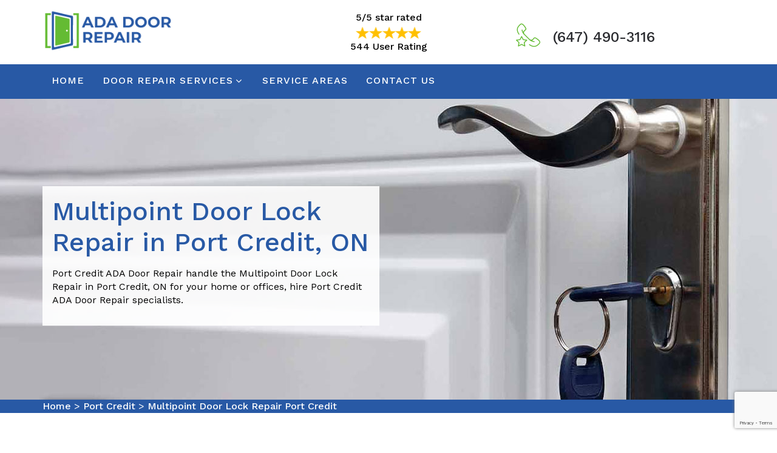

--- FILE ---
content_type: text/html
request_url: https://www.ada-door-repair.ca/port-credit/multipoint-door-lock-repair-port-credit-on/
body_size: 8242
content:
<!DOCTYPE html>

<html lang="en">
   
<head>
      <meta charset="utf-8">
    <meta name="revisit-after" content="15 days">
    <meta name="viewport" content="width=device-width, initial-scale=1, maximum-scale=1" />
    <meta http-equiv="Content-Type" content="text/html; charset=utf-8">
    <title>Multipoint Door Lock Repair Port Credit, ON - Multipoint Front Door Lock And Lock Cylinder Repair</title>
    <meta name="description" content="Trust Port Credit ADA Door Repair for Multipoint Door Lock Repair in Port Credit, ON. We are the professional door lock repair company which provide services like multipoint front door lock repair, multipoint door lock cylinder repair, and our experts provide patio door multipoint lock repair in Port Credit, ON." />
    <meta name="keywords" content="multipoint door lock repair Port Credit, multipoint front door lock repair Port Credit, multipoint door lock cylinder repair Port Credit, patio door multipoint lock repair Port Credit" />
     <meta name="robots" content="index, follow">
    <meta property="og:title" content="Multipoint Door Lock Repair Port Credit, ON - Multipoint Front Door Lock And Lock Cylinder Repair" />
    <meta property="og:description" content="Trust Port Credit ADA Door Repair for Multipoint Door Lock Repair in Port Credit, ON. We are the professional door lock repair company which provide services like multipoint front door lock repair, multipoint door lock cylinder repair, and our experts provide patio door multipoint lock repair in Port Credit, ON." />
    <meta property="og:image" content="/userfiles/images/banner/multipoint-door-lock-repair.jpg" />
    <link rel="canonical" href="https://www.ada-door-repair.ca/port-credit/multipoint-door-lock-repair-port-credit-on/"/>
    
      <link rel="icon" type="image/icon" href="/userfiles/images/ada-door-repair-favicon.png">
      <!-- favicon-icon -->
      <!-- theme style -->
      <link href="/assets/css/bootstrap.min.css" rel="stylesheet" type="text/css"/>
      <!-- bootstrap css -->
      <link href="/assets/css/font-awesome.min.css" rel="stylesheet" type="text/css"/>
      <!-- fontawesome css -->
      <link href="/assets/css/flaticon.css" rel="stylesheet" type="text/css"/>
      <!-- flat icon css -->
      <link href="https://fonts.googleapis.com/css?family=Montserrat:300,300i,400,500,600%7cWork+Sans:400,500,700" rel="stylesheet">
      <!-- google font -->
      <link href="/assets/css/menumaker.css" rel="stylesheet" type="text/css"/>
      <!-- menu css -->
      <link href="/assets/css/owl.carousel.css" rel="stylesheet" type="text/css"/>
      <!-- owl carousel css -->
      <link href="/assets/css/magnific-popup.css" rel="stylesheet" type="text/css"/>
      <!-- magnify popup css -->
      <link href="/assets/css/style.css" rel="stylesheet" type="text/css"/>
      <!-- custom css -->
      <!-- end theme style -->
   
</head>
   <!-- end head -->
   
   <!--body start-->
   <body>
    <a href="tel:(647) 490-3116" class="float visible-xs">
		<i class="fa fa-phone" aria-hidden="true"></i>
	</a>
	
	
	<div class="call-box d-md-none">
<div class="call-number"><span>Call for Quick and Reliable Service</span>
<h4>(647) 490-3116</h4>
</div>
<a class="mobile-icon float d-lg-none" href="tel:(647) 490-3116"><i class="fa fa-phone" aria-hidden="true"></i> </a></div>




      <header id="header">
    <div class="top-bar d-sm-none">
        <div class="container">
            <div class="row">
                <div class="col-sm-12">
                    <div class="pnt_header_info">
                        <div class="star-text">
                            <p>5/5 star rated</p>
                            <img alt="Top-Rated Door Repair Service in Port Credit, ON" class="mb-1"
                                src="/userfiles/images/5-stars-rating.png" />
                            <p>544 User Rating</p>
                        </div>
                    </div>
                </div>
            </div>

            <div class="respo-number d-sm-none">
                <a href="tel:(647) 490-3116">(647) 490-3116</a>
            </div>
        </div>
    </div>

    <div class="fix-top sticky">
        <div class="top-bar-2">
            <div class="container">
                <div class="row">
                    <div class="col-lg-4 col-md-4 col-sm-6 col-xs-12">
                        <div class="logo"><a href="/"><img
                                    alt="Professional Door Repair Service in Port Credit, ON"
                                    src="/userfiles/images/ada-door-repair.png" /></a></div>
                    </div>

                    <div class="col-lg-8 col-md-8 col-sm-6 col-xs-12">
                        <div class="nav-box-2-main-block-2 hidden-xs">
                            <div class="row">
                                <div class="col-lg-6 col-md-6 col-sm-5 col-xs-12">
                                    <div class="nav-box-2">
                                        <div class="wa-rating-sec">
                                            <p class="text-light">5/5 star rated</p>
                                            <img alt="Top-Rated Door Repair Service in Port Credit, ON"
                                                src="/userfiles/images/5-stars-rating.png" />
                                            <p class="text-light">544 User Rating</p>
                                        </div>
                                    </div>
                                </div>

                                <div class="col-lg-6 col-md-6 col-sm-7 col-xs-12">
                                    <div class="nav-box-2 cls-for-mrgn">
                                        <div class="nav-icon"><i class="flaticon-phone" aria-hidden="true"></i></div>

                                        <h6 class="nav-info-2 as"><a href="tel:(647) 490-3116">(647) 490-3116</a></h6>
                                    </div>
                                </div>
                            </div>
                        </div>
                    </div>
                </div>
            </div>
        </div>
        <!--  end top bar -->
        <!--  navigation-2 -->

        <div class="container">
            <div class="nav-bar-2">
                <div class="row">
                    <div class="col-lg-11 col-md-11 col-sm-12 col-xs-12">
                        <div class="navigation-2">
                            <div id="cssmenu_v2">
                                <ul style="display: block;">
                                    <li><a href="/">Home</a></li>
                                    <li class="dropdown has_submenu megamenu-li has-sub"><a class="dropdown-toggle"
                                            href="#">Door Repair Services</a>
                                        <ul class="dropdown-menu sub_menu sm-menu">
                                            <li><a
                                                    href="/port-credit/storefront-doors-glass-repair-port-credit-on/">Storefront
                                                    Doors &amp; Glass Repair</a></li>
                                            <li><a
                                                    href="/port-credit/door-frame-repair-port-credit-on/">Door
                                                    Frame Repair</a></li>
                                            <li><a
                                                    href="/port-credit/multipoint-door-lock-repair-port-credit-on/">Multipoint
                                                    Door Lock Repair</a></li>
                                            <li><a
                                                    href="/port-credit/locksmith-services-port-credit-on/">Locksmith
                                                    Services</a></li>
                                            <li><a
                                                    href="/port-credit/commercial-door-repair-port-credit-on/">Commercial
                                                    Door Repair</a></li>
                                            <li><a
                                                    href="/port-credit/entry-door-repair-port-credit-on/">Entry
                                                    Door Repair</a></li>
                                            <li><a
                                                    href="/port-credit/same-day-door-technician-port-credit-on/">Same
                                                    Day Door Technician</a></li>
                                            <li><a
                                                    href="/port-credit/security-doors-installation-port-credit-on/">Security
                                                    Doors Installation</a></li>
                                            <li><a
                                                    href="/port-credit/modern-door-repair-port-credit-on/">Modern
                                                    Door Repair</a></li>
                                            <li><a
                                                    href="/port-credit/wooden-door-repair-port-credit-on/">Wooden
                                                    Door Repair</a></li>
                                        </ul>
                                    </li>
                                    <li><a href="/service-area/">Service Areas</a></li>
                                    <li><a href="/contact-us/">Contact Us</a></li>
                                </ul>
                            </div>
                        </div>
                    </div>
                </div>
            </div>
        </div>
    </div>
</header>
      
      
      <section class="entry-sec" style="background-image: url(/userfiles/images/banner/multipoint-door-lock-repair.jpg);">
<div class="container">
<div class="row">
<div class="col-md-6">
<div class="home-banner">
<div class="back">
<h1>Multipoint Door Lock Repair&nbsp;in Port Credit, ON</h1>

<p class="ds-n">Port Credit ADA Door Repair handle the Multipoint Door Lock Repair in Port Credit, ON for your home or offices, hire Port Credit ADA Door Repair specialists.</p>
</div>
</div>
</div>
</div>
</div>
</section>
<div class="brd">
<div class="container">
<div class="row">
<div class="col-sm-12"><a href="/">Home</a> &gt; <a href="/port-credit/door-repair-port-credit-on/">Port Credit</a> &gt; <a href="/port-credit/multipoint-door-lock-repair-port-credit-on/">Multipoint Door Lock Repair Port Credit</a></div>
</div>
</div>
</div>

<div class="about-section about-information section pt-100 pt-lg-80 pt-md-70 pt-sm-60 pt-xs-50 pb-100 pb-lg-80 pb-md-65 pb-sm-60 pb-xs-50">
<div class="container">
<div class="row ">
<div class="col-md-4 col-sm-6 col-xs-12"><div class="intro02-form-main-block text-center">
<h6 class="intro02-heading">Welcome to ADA Door Repair</h6>

<div class="intro02-form-text">
<h4 class="infor-title">Quote For Multipoint Door Lock Repair in Port Credit</h4>
</div>

<div class="expMessage">&nbsp;</div>

<form action="#" class="intro02-form" id="contactUs" method="post" wtx-context="E5988D5D-AE8E-4A17-83F3-535963B59AD5">
<div class="form-group"><input class="form-control required" id="name" name="formInput[name]" placeholder="Name *" type="text" wtx-context="F98FCF9F-59BE-4459-8D8B-CBBD596C342D" /></div>

<div class="form-group"><input class="form-control required" id="mobile" name="formInput[phone]" placeholder="Phone *" type="text" wtx-context="A2A1F09F-C5D3-4BCE-BF7E-74627640E376" /></div>

<div class="form-group"><input class="form-control required" id="email" name="formInput[email]" placeholder="Email *" type="email" wtx-context="296A36B6-F83A-462B-B80B-0569555B9EB0" /></div>

<div class="form-group"><input class="form-control required" id="subject" name="formInput[subject]" placeholder="Subject *" type="text" wtx-context="B81BFC5F-D09A-4435-AEC2-428E4EAB052C" /></div>

<div class="form-group"><textarea class="form-control" cols="30" id="" name="formInput[message]" placeholder="Messsage" rows="3"></textarea></div>
<!-- Captcha Start -->

<div class="g-recaptcha" data-callback="setResponse" data-sitekey="6LfEzA0fAAAAALrb0vOR1j5O91i_DNHVmtStFwB4" data-size="invisible">&nbsp;</div>
<input id="captcha-response" name="captcha-response" type="hidden" /> <!-- END Captcha  -->
<div class="text-center"><button class="btn btn-primary" type="submit">Submit Now</button></div>
<input name="action" type="hidden" value="submitform" />&nbsp;</form>
</div>
<!-- jhdfg -->

<div class="intro02-form-main-block text-center">
<div class="intro02-form-text">
<h4 class="infor-title">Port Credit Map</h4>
</div>

<div class="sidebar-content">
<div><iframe frameborder="0" height="450" marginheight="0" marginwidth="0" scrolling="no" src="https://maps.google.com/maps?width=100%&amp;height=600&amp;hl=en&amp;q=Port Credit%20Ontario&amp;ie=UTF8&amp;t=&amp;z=7&amp;iwloc=B&amp;output=embed" width="100%">km radius map</iframe></div>
</div>
</div>

<div class="intro02-form-main-block text-center">
<div class="intro02-form-text">
<h4 class="infor-title">Port Credit Information</h4>
</div>

<div class="sidebar-content"></div>
</div>
</div>

<div class="col-md-8">
<div class="content-sec">
<h2>Looking For The Multipoint Door Lock Repair in Port Credit, ON. Our Door Lock Repair Contractors Offer Sliding Door Multipoint Lock Repair And Patio Door Multipoint Lock Repair in Port Credit, ON At Low Cost.</h2>

<p>You're looking for a Multipoint Door Lock Repair service in Port Credit, ON, but you're not sure what the average price is or who to trust. It's hard to know who to trust when it comes to <strong>Repairing Your Multipoint Door Lock</strong>. Most people don't have the time or expertise to do this kind of repair themselves. We are here to help. We provide average price estimates for Multipoint Door Lock Repair in Port Credit, ON, as well as the best technicians in the business. Trust us with your locks and you won't be disappointed. We are the <strong>Best Locksmith Company</strong> for Multipoint Door Lock Repair in Port Credit, ON. We provide average price estimates, as well as the best technicians for repairing your locks.</p>

<p><img src="https://www.ada-door-repair.ca/imggen/multipoint-door-lock-repair-port-credit-on.webp" alt=" Multipoint Door Lock Repair Port Credit - ON" loading="lazy"></p>

<h2>Sliding Door Multipoint Lock Repair in Port Credit, ON</h2>

<p>Do you need Sliding Door Multipoint Lock Repair in Port Credit, ON but don't know where to start? There are a lot of companies that offer Sliding Door Multipoint Lock Repair in Port Credit, ON, but how do you know which one is right for you? &nbsp;We are the company for you. We provide the <strong>Best Price Estimates For Fixing Door Locks</strong>. We also have a team of experts who can solve your Sliding Door Multipoint Lock Repair problems quickly and efficiently. Call our team for a fast, reliable Sliding Door Multipoint Lock Repair service. Contact us today at <a href="tel:(647) 490-3116"><strong>(647) 490-3116</strong></a> to schedule an appointment. We have the experience and expertise to fix any type of lock problem, big or small. We also offer competitive rates, so you can rest assured that you're getting the best value for your money.&nbsp;</p>

<h3>Wooden Front Door Multipoint Lock Repair in Port Credit, ON</h3>

<p>There are a lot of companies that offer Wooden Front Door Multipoint Lock Repair, but how do you know which one is the best for you? &nbsp;We are the <strong>Best Company For Wooden Front Door Multipoint Lock Repair</strong>. We have been repairing locks for many years and our team of experts can help you get your lock repaired quickly and affordably. Our Wooden Front Door Multipoint Lock Repair in Port Credit, ON is the solution you've been looking for. We are a unique, <strong>Professional Locksmith Service</strong> that offers high-quality work at the lowest prices around. Trust us with your multipoint lock repair needs and we'll not let you down.</p>

<p><img alt="Wooden Front Door Multipoint Lock Repair in Port Credit, ON" src="/userfiles/images/inner/wooden-front-door-multipoint-lock.jpg" /></p>

<h3>Multipoint Front Door Lock Repair in Port Credit, ON</h3>

<p>You lock yourself out of your house or lose your key and don't know who to call for Multipoint Front Door Lock Repair. It's a frustrating experience when you can't get into your own home. Not only is it an inconvenience, but it can also be a security risk. Our <strong>Team Of Professional Locksmiths</strong> is here to help with Multipoint Front Door Lock Repair. We have the expertise and experience to get the job done quickly and efficiently so that you can get back inside your home as soon as possible. Port Credit ADA Door Repair is here to help you with Multipoint Front Door Lock Repair in Port Credit, ON. We can help you get your <strong>Front Door Lock Repaired</strong> quickly and efficiently so that you can feel safe and secure in your own home again.</p>

<h2>Multipoint Door Lock Cylinder Repair in Port Credit, ON</h2>

<p>You lock your door and go to work, only to find that when you get home your key doesn't work. You try another key and still nothing. What do you do? Lockouts are not only frustrating, but they can also be a major security risk. If you're locked out of your house, you have no way of getting in without someone else's help. We are a <strong>Specialist Locksmith Company</strong> that can help you with any type of Multipoint Door Lock Cylinder Repair needed. Port Credit ADA Door Repair&nbsp;is here to help you with Multipoint Door Lock Cylinder Repair in Port Credit, ON. We offer cheap estimates and the best quality workmanship available. We provide professional <a href="/port-credit/locksmith-services-port-credit-on/"><strong>Locksmith Service&nbsp;in Port Credit, ON</strong></a> and offer a cheaper estimate with the best quality work.</p>

<p><img alt="Multipoint Door Lock Cylinder Repair in Port Credit, ON" src="/userfiles/images/inner/multipoint-door-lock-cylinder-repair.jpg" /></p>

<h3>Patio Door Multipoint Lock Repair in Port Credit, ON</h3>

<p>It can be difficult to find a quality, affordable patio door multipoint lock repair service. Most services are unreliable and charge too much. We have years of experience repairing locks and offer competitive rates without compromising on quality or service. Contact us for a professional, <strong>Reliable Patio Door Multipoint Lock Repair Service</strong> that will get the job done right the first time. Our team of experienced professionals can help you with any type of patio door multipoint lock repair in Port Credit, ON. We offer the best prices and the highest quality work in the area. Contact us today for more information.</p>
</div>
</div>
</div>
</div>
</div>
<!--  testimonials -->
<div class="testimonials-section-1" id="testimonials">
<div class="parallax" style="background-image: url('/userfiles/images/inner/rooffers.jpg')">
<div class="overlay-bg">&nbsp;</div>

<div class="container">
<div class="section-center">
<h3 class="section-title">Praise From Our Happy Clients About Our Multipoint Door Lock Repair in Port Credit,&nbsp;ON</h3>
</div>

<div class="testimonials-slider" id="testimonials-slider">
<div class="item testimonials-block text-center">
<div class="testimonials-client-img">
<h5>Emil Johanson</h5>
</div>

<div class="testimonials-dtl">
<p>Port Credit ADA Door Repair technician was very nice and knowledgeable, came at the appointment time, and did an excellent job with the new Security Doors Installation in Port Credit, ON.Thanks again for taking care of us in an emergency. We will certainly recommend Port Credit ADA Door Repair to our friends.</p>
</div>
</div>

<div class="item testimonials-block text-center">
<div class="testimonials-client-img">
<h5>Claudette Rider</h5>
</div>

<div class="testimonials-dtl">
<p>"My experience with Port Credit ADA Door Repair was excellent. From the moment I called the Port Credit ADA Door Repair&nbsp;team of experts for the Door Frame Repair in Port Credit, ON, the experience was impeccable. I will highly recommend Port Credit ADA Door Repair."</p>
</div>
</div>
</div>
</div>
</div>
</div>
<!--  end testimonials -->

<section class="padding-50px-tb btm-cities">
<div class="container">
<div class="row">
<div class="col-sm-12">
<div class="text-center">
<h4>Areas We Serve For Multipoint Door Lock Repair in Ontario</h4>
</div>
<ul class="ul3"><li ><a href="/highway-427/multipoint-door-lock-repair-highway-427-on/">Highway 427</a></li><li ><a href="/downtown-oakville/multipoint-door-lock-repair-downtown-oakville-on/">Downtown Oakville</a></li><li ><a href="/downtown-brampton/multipoint-door-lock-repair-downtown-brampton-on/">Downtown Brampton</a></li><li ><a href="/tullamore/multipoint-door-lock-repair-tullamore-on/">Tullamore</a></li><li ><a href="/springdale/multipoint-door-lock-repair-springdale-on/">Springdale</a></li><li ><a href="/snelgrove/multipoint-door-lock-repair-snelgrove-on/">Snelgrove</a></li><li ><a href="/mount-pleasant/multipoint-door-lock-repair-mount-pleasant-on/">Mount Pleasant</a></li><li ><a href="/claireville/multipoint-door-lock-repair-claireville-on/">Claireville</a></li><li ><a href="/churchville/multipoint-door-lock-repair-churchville-on/">Churchville</a></li><li ><a href="/castlemore/multipoint-door-lock-repair-castlemore-on/">Castlemore</a></li><li ><a href="/willowridge/multipoint-door-lock-repair-willowridge-on/">Willowridge</a></li><li ><a href="/west-deane-park/multipoint-door-lock-repair-west-deane-park-on/">West Deane Park</a></li><li ><a href="/west-humber-clairville/multipoint-door-lock-repair-west-humber-clairville-on/">West Humber Clairville</a></li><li ><a href="/thorncrest-village/multipoint-door-lock-repair-thorncrest-village-on/">Thorncrest Village</a></li><li ><a href="/thistletown/multipoint-door-lock-repair-thistletown-on/">Thistletown</a></li><li ><a href="/sunnylea/multipoint-door-lock-repair-sunnylea-on/">Sunnylea</a></li><li ><a href="/stonegate-queensway/multipoint-door-lock-repair-stonegate-queensway-on/">Stonegate Queensway</a></li><li ><a href="/smithfield/multipoint-door-lock-repair-smithfield-on/">Smithfield</a></li><li ><a href="/richview/multipoint-door-lock-repair-richview-on/">Richview</a></li><li ><a href="/rexdale/multipoint-door-lock-repair-rexdale-on/">Rexdale</a></li><li ><a href="/princess-gardens/multipoint-door-lock-repair-princess-gardens-on/">Princess Gardens</a></li><li ><a href="/new-toronto/multipoint-door-lock-repair-new-toronto-on/">New Toronto</a></li><li ><a href="/mimico/multipoint-door-lock-repair-mimico-on/">Mimico</a></li><li ><a href="/markland-wood/multipoint-door-lock-repair-markland-wood-on/">Markland Wood</a></li><li ><a href="/long-branch/multipoint-door-lock-repair-long-branch-on/">Long Branch</a></li><li ><a href="/the-kingsway/multipoint-door-lock-repair-the-kingsway-on/">The Kingsway</a></li><li ><a href="/kingsview-village-the-westway/multipoint-door-lock-repair-kingsview-village-the-westway-on/">Kingsview Village The Westway</a></li><li ><a href="/islington-city-centre-west/multipoint-door-lock-repair-islington-city-centre-west-on/">Islington City Centre West</a></li><li ><a href="/humberwood/multipoint-door-lock-repair-humberwood-on/">Humberwood</a></li><li ><a href="/humber-valley-village/multipoint-door-lock-repair-humber-valley-village-on/">Humber Valley Village</a></li><li ><a href="/humber-heights-westmount/multipoint-door-lock-repair-humber-heights-westmount-on/">Humber Heights Westmount</a></li><li ><a href="/humber-bay/multipoint-door-lock-repair-humber-bay-on/">Humber Bay</a></li><li ><a href="/eringate/multipoint-door-lock-repair-eringate-on/">Eringate</a></li><li ><a href="/the-elms/multipoint-door-lock-repair-the-elms-on/">The Elms</a></li><li ><a href="/etobicoke-west-mall/multipoint-door-lock-repair-etobicoke-west-mall-on/">Etobicoke West Mall</a></li><li ><a href="/clairville/multipoint-door-lock-repair-clairville-on/">Clairville</a></li><li ><a href="/centennial-park/multipoint-door-lock-repair-centennial-park-on/">Centennial Park</a></li><li ><a href="/alderwood/multipoint-door-lock-repair-alderwood-on/">Alderwood</a></li><li ><a href="/bronte-village/multipoint-door-lock-repair-bronte-village-on/">Bronte Village</a></li><li ><a href="/central-oakville/multipoint-door-lock-repair-central-oakville-on/">Central Oakville</a></li><li ><a href="/college-park/multipoint-door-lock-repair-college-park-on/">College Park</a></li><li ><a href="/falgarwood/multipoint-door-lock-repair-falgarwood-on/">Falgarwood</a></li><li ><a href="/ford-drive/multipoint-door-lock-repair-ford-drive-on/">Ford Drive</a></li><li ><a href="/morrison/multipoint-door-lock-repair-morrison-on/">Morrison</a></li><li ><a href="/old-oakville/multipoint-door-lock-repair-old-oakville-on/">Old Oakville</a></li><li ><a href="/river-oaks/multipoint-door-lock-repair-river-oaks-on/">River Oaks</a></li><li ><a href="/sherwood-heights/multipoint-door-lock-repair-sherwood-heights-on/">Sherwood Heights</a></li><li ><a href="/southwest-oakville/multipoint-door-lock-repair-southwest-oakville-on/">Southwest Oakville</a></li><li ><a href="/joshua-and-wedgewood-creek/multipoint-door-lock-repair-joshua-and-wedgewood-creek-on/">Joshua and Wedgewood Creek</a></li><li ><a href="/west-oakville/multipoint-door-lock-repair-west-oakville-on/">West Oakville</a></li><li ><a href="/westoak-trails/multipoint-door-lock-repair-westoak-trails-on/">Westoak Trails</a></li><li ><a href="/smithfield/multipoint-door-lock-repair-smithfield-on/">Smithfield</a></li><li ><a href="/reaxdale/multipoint-door-lock-repair-reaxdale-on/">Reaxdale</a></li><li ><a href="/etobicoke/multipoint-door-lock-repair-etobicoke-on/">Etobicoke</a></li><li ><a href="/bramlea/multipoint-door-lock-repair-bramlea-on/">Bramlea</a></li><li ><a href="/bronte/multipoint-door-lock-repair-bronte-on/">Bronte</a></li><li ><a href="/glen-abbey/multipoint-door-lock-repair-glen-abbey-on/">Glen Abbey</a></li><li ><a href="/burlington/multipoint-door-lock-repair-burlington-on/">Burlington</a></li><li ><a href="/milton/multipoint-door-lock-repair-milton-on/">Milton</a></li><li ><a href="/georgetown/multipoint-door-lock-repair-georgetown-on/">Georgetown</a></li><li ><a href="/brampton/multipoint-door-lock-repair-brampton-on/">Brampton</a></li><li ><a href="/oakville/multipoint-door-lock-repair-oakville-on/">Oakville</a></li><li ><a href="/drumquin/multipoint-door-lock-repair-drumquin-on/">Drumquin</a></li><li ><a href="/westwood/multipoint-door-lock-repair-westwood-on/">Westwood</a></li><li ><a href="/marvin-heights/multipoint-door-lock-repair-marvin-heights-on/">Marvin Heights</a></li><li ><a href="/victory-village/multipoint-door-lock-repair-victory-village-on/">Victory Village</a></li><li ><a href="/ridgewood/multipoint-door-lock-repair-ridgewood-on/">Ridgewood</a></li><li ><a href="/downtown-mississauga/multipoint-door-lock-repair-downtown-mississauga-on/">Downtown Mississauga</a></li><li ><a href="/east-credit/multipoint-door-lock-repair-east-credit-on/">East Credit</a></li><li ><a href="/erindale/multipoint-door-lock-repair-erindale-on/">Erindale</a></li><li ><a href="/sherwood/multipoint-door-lock-repair-sherwood-on/">Sherwood</a></li><li ><a href="/park-royal/multipoint-door-lock-repair-park-royal-on/">Park royal</a></li><li ><a href="/clarkson/multipoint-door-lock-repair-clarkson-on/">Clarkson</a></li><li ><a href="/birchwood/multipoint-door-lock-repair-birchwood-on/">Birchwood</a></li><li ><a href="/glen-leven/multipoint-door-lock-repair-glen-leven-on/">Glen Leven</a></li><li ><a href="/port-credit/multipoint-door-lock-repair-port-credit-on/">Port Credit</a></li><li ><a href="/dixie/multipoint-door-lock-repair-dixie-on/">Dixie</a></li><li ><a href="/pearson-airpot/multipoint-door-lock-repair-pearson-airpot-on/">Pearson Airpot</a></li><li ><a href="/eatonville/multipoint-door-lock-repair-eatonville-on/">Eatonville</a></li><li ><a href="/markland-wod/multipoint-door-lock-repair-markland-wod-on/">Markland Wod</a></li><li ><a href="/summerville/multipoint-door-lock-repair-summerville-on/">Summerville</a></li><li ><a href="/burnhamthorpe/multipoint-door-lock-repair-burnhamthorpe-on/">Burnhamthorpe</a></li><li ><a href="/rockwood-village/multipoint-door-lock-repair-rockwood-village-on/">Rockwood Village</a></li><li ><a href="/sheridan/multipoint-door-lock-repair-sheridan-on/">Sheridan</a></li><li ><a href="/mississauga-lakeshore/multipoint-door-lock-repair-mississauga-lakeshore-on/">Mississauga Lakeshore</a></li><li ><a href="/gorewood/multipoint-door-lock-repair-gorewood-on/">Gorewood</a></li><li ><a href="/clairville/multipoint-door-lock-repair-clairville-on/">Clairville</a></li><li ><a href="/streetsville/multipoint-door-lock-repair-streetsville-on/">Streetsville</a></li><li ><a href="/sheridan/multipoint-door-lock-repair-sheridan-on/">Sheridan</a></li><li ><a href="/rathburn/multipoint-door-lock-repair-rathburn-on/">Rathburn</a></li><li ><a href="/port-credit/multipoint-door-lock-repair-port-credit-on/">Port Credit</a></li><li ><a href="/mississauga-valleys/multipoint-door-lock-repair-mississauga-valleys-on/">Mississauga Valleys</a></li><li ><a href="/mineola/multipoint-door-lock-repair-mineola-on/">Mineola</a></li><li ><a href="/meadowvale-village/multipoint-door-lock-repair-meadowvale-village-on/">Meadowvale Village</a></li><li ><a href="/meadowvale/multipoint-door-lock-repair-meadowvale-on/">Meadowvale</a></li><li ><a href="/malton/multipoint-door-lock-repair-malton-on/">Malton</a></li><li ><a href="/lisgar/multipoint-door-lock-repair-lisgar-on/">Lisgar</a></li><li ><a href="/lakeview/multipoint-door-lock-repair-lakeview-on/">Lakeview</a></li><li ><a href="/hurontario/multipoint-door-lock-repair-hurontario-on/">Hurontario</a></li><li ><a href="/fairview/multipoint-door-lock-repair-fairview-on/">Fairview</a></li><li ><a href="/erin-mills/multipoint-door-lock-repair-erin-mills-on/">Erin Mills</a></li><li ><a href="/erindale/multipoint-door-lock-repair-erindale-on/">Erindale</a></li><li ><a href="/east-credit/multipoint-door-lock-repair-east-credit-on/">East Credit</a></li><li ><a href="/creditview/multipoint-door-lock-repair-creditview-on/">Creditview</a></li><li ><a href="/cooksville/multipoint-door-lock-repair-cooksville-on/">Cooksville</a></li><li ><a href="/clarkson-lorne-park/multipoint-door-lock-repair-clarkson-lorne-park-on/">Clarkson Lorne Park</a></li><li ><a href="/churchill-meadows/multipoint-door-lock-repair-churchill-meadows-on/">Churchill Meadows</a></li><li ><a href="/central-erin-mills/multipoint-door-lock-repair-central-erin-mills-on/">Central Erin Mills</a></li><li ><a href="/applewood/multipoint-door-lock-repair-applewood-on/">Applewood</a></li></ul></div>
</div>
</div>
</section>

      

      <!--  footer -->
<footer class="footer-main-block" id="footer">
<div class="container">
<div class="footer-widget-block">
<div class="row">
<div class="col-md-4 col-sm-12">
<div class="about-widget footer-widget">
<h5 class="widget-heading">About Port Credit ADA Door Repair</h5>

<p>Port Credit ADA Door Repair is a professional door repair company in Port Credit, ON and and our team of professionals can install and repair all types of doors, from Storefront Doors to Multipoint Door Lock Repair in Port Credit, ON.</p>
</div>
</div>

<div class="col-md-4 col-sm-12">
<div class="working-widget footer-widget">
<h5 class="widget-heading">Quick Links</h5>

<ul class="left-heading">
	<li><a href="/port-credit/locksmith-services-port-credit-on/">Locksmith Services</a></li>
	<li><a href="/port-credit/wooden-door-repair-port-credit-on/">Wooden Door Repair</a></li>
	<li><a href="/port-credit/commercial-door-repair-port-credit-on/">Commercial Door Repair</a></li>
	<li><a href="/port-credit/multipoint-door-lock-repair-port-credit-on/">Multipoint Door Lock Repair</a></li>
</ul>
</div>
</div>

<div class="col-md-4 col-sm-12">
<div class="footer-subscribe-widget footer-widget">
<h5 class="widget-heading">Get in touch</h5>

<address>
<ul>
	<li><i class="flaticon-map-marker" aria-hidden="true"></i>Port Credit, ON</li>
</ul>
</address>

<ul>
	<li><i class="flaticon-phone-call" aria-hidden="true"></i><a href="tel:(647) 490-3116">(647) 490-3116</a></li>
	<li><i class="flaticon-mail-2" aria-hidden="true"></i><a href="mailto:adadoorrepairmississauga@gmail.com">Send Us Email</a></li>
</ul>
</div>
</div>
</div>
</div>

<hr />
<div class="copyright text-center">
<p><a href="/">Port Credit ADA Door Repair</a> © Copyrights <script>document.write(new Date().getFullYear())</script>. All Rights Reserved.</p>
</div>
</div>
</footer>
<!--  end footer -->
   

<script type="application/ld+json">
{
  "@context": "http://schema.org/", 
  "@type": "Product", 
  "name": "Multipoint Door Lock Repair Port Credit",
  "image": "https://www.ada-door-repair.ca/userfiles/images/banner/multipoint-door-lock-repair.jpg",
  "description" : "Trust Port Credit ADA Door Repair for Multipoint Door Lock Repair in Port Credit, ON. We are the professional door lock repair company which provide services like multipoint front door lock repair, multipoint door lock cylinder repair, and our experts provide patio door multipoint lock repair in Port Credit, ON.",
  "brand": {
        "@type": "Brand",
        "name": "Multipoint Door Lock Repair Port Credit"
    },
  "sku": "0",
  "gtin8": "0",
  "gtin13": "0",
  "gtin14": "0",
  "mpn": "0",
  "offers": {
    "@type": "AggregateOffer",
    "priceCurrency": "CAD",
    "lowPrice": "1",
  "highPrice" : "10",
  "offerCount": "7"
  },
  "aggregateRating": {
    "@type": "AggregateRating",
    "ratingValue": "4.9",
    "bestRating": "5",
    "reviewCount": "544"
  },
  "review": {
    "@context": "http://schema.org/",
  "name": "Best Rating",
    "@type": "Review",
    "reviewBody": "ADA Door Repair technician was very nice and knowledgeable, came at the appointment time, and did an excellent job with the new Security Doors Installation in Mississauga.Thanks again for taking care of us in an emergency. We will certainly recommend ADA Door Repair to our friends.",
    "author": {"@type": "Person", "name": "Elon"}
  }
}
</script>

    
      <!-- jquery -->
      <script src="/js/jquery.min.js"></script> <!-- jquery library js -->
      <script src="/js/bootstrap.min.js"></script> <!-- bootstrap js -->
      <script src="/js/owl.carousel.js"></script> <!-- owl carousel js -->
      <script src="/js/jquery.magnific-popup.min.js"></script> <!-- magnify popup js --> 
      <script src="/js/menumaker.js"></script> <!-- menu js--> 
      <script src="/js/theme.js"></script> <!-- custom js -->
      <!-- end jquery -->
      
      <script src="/assets/js/jquery.validate.min.js"></script>

      <script src="/assets/js/maskinput.min.js"></script>
      
       <script src="https://www.google.com/recaptcha/api.js" async defer></script>  
   
   
    <script>
        
        (function ($) {
              "use strict";
                 $('#mobile').mask("(999) 999-9999");
                    $("#contactUs").validate({
                submitHandler: function () {
                    grecaptcha.execute();
                    return false; 
                }
            });
          })(jQuery);
          
    
                function setResponse(response) {
                document.getElementById("captcha-response").value = response;
                var curForm = $("#contactUs");
                console.log('Captcha OK');
                $("<div />").addClass("formOverlay").appendTo(curForm);
                $.ajax({
                    url: "/mail.php",
                    type: "POST",
                    data: curForm.serialize(),
                    success: function (resdata) {
                        var res = resdata.split("::");
                        console.log(res);
                        curForm.find("div.formOverlay").remove();
                        curForm.prev(".expMessage").html(res[1]);
                        if (res[0] == "Success") {
                            curForm.remove();
                            curForm.prev(".expMessage").html("");
                        }
                    },
                });
                return !1;
}

                $(window).scroll(function () {
                        if ($(this).scrollTop() >= 50) {
                            $('.header').addClass('sticky-mob');
                        } else {
                            $('.header').removeClass('sticky-mob');
                        }
                    });

    </script>
      
      
      
  
   
</body>
   <!--body end -->


</html>

--- FILE ---
content_type: text/html; charset=utf-8
request_url: https://www.google.com/recaptcha/api2/anchor?ar=1&k=6LfEzA0fAAAAALrb0vOR1j5O91i_DNHVmtStFwB4&co=aHR0cHM6Ly93d3cuYWRhLWRvb3ItcmVwYWlyLmNhOjQ0Mw..&hl=en&v=N67nZn4AqZkNcbeMu4prBgzg&size=invisible&anchor-ms=20000&execute-ms=30000&cb=reuitqmmtx22
body_size: 49283
content:
<!DOCTYPE HTML><html dir="ltr" lang="en"><head><meta http-equiv="Content-Type" content="text/html; charset=UTF-8">
<meta http-equiv="X-UA-Compatible" content="IE=edge">
<title>reCAPTCHA</title>
<style type="text/css">
/* cyrillic-ext */
@font-face {
  font-family: 'Roboto';
  font-style: normal;
  font-weight: 400;
  font-stretch: 100%;
  src: url(//fonts.gstatic.com/s/roboto/v48/KFO7CnqEu92Fr1ME7kSn66aGLdTylUAMa3GUBHMdazTgWw.woff2) format('woff2');
  unicode-range: U+0460-052F, U+1C80-1C8A, U+20B4, U+2DE0-2DFF, U+A640-A69F, U+FE2E-FE2F;
}
/* cyrillic */
@font-face {
  font-family: 'Roboto';
  font-style: normal;
  font-weight: 400;
  font-stretch: 100%;
  src: url(//fonts.gstatic.com/s/roboto/v48/KFO7CnqEu92Fr1ME7kSn66aGLdTylUAMa3iUBHMdazTgWw.woff2) format('woff2');
  unicode-range: U+0301, U+0400-045F, U+0490-0491, U+04B0-04B1, U+2116;
}
/* greek-ext */
@font-face {
  font-family: 'Roboto';
  font-style: normal;
  font-weight: 400;
  font-stretch: 100%;
  src: url(//fonts.gstatic.com/s/roboto/v48/KFO7CnqEu92Fr1ME7kSn66aGLdTylUAMa3CUBHMdazTgWw.woff2) format('woff2');
  unicode-range: U+1F00-1FFF;
}
/* greek */
@font-face {
  font-family: 'Roboto';
  font-style: normal;
  font-weight: 400;
  font-stretch: 100%;
  src: url(//fonts.gstatic.com/s/roboto/v48/KFO7CnqEu92Fr1ME7kSn66aGLdTylUAMa3-UBHMdazTgWw.woff2) format('woff2');
  unicode-range: U+0370-0377, U+037A-037F, U+0384-038A, U+038C, U+038E-03A1, U+03A3-03FF;
}
/* math */
@font-face {
  font-family: 'Roboto';
  font-style: normal;
  font-weight: 400;
  font-stretch: 100%;
  src: url(//fonts.gstatic.com/s/roboto/v48/KFO7CnqEu92Fr1ME7kSn66aGLdTylUAMawCUBHMdazTgWw.woff2) format('woff2');
  unicode-range: U+0302-0303, U+0305, U+0307-0308, U+0310, U+0312, U+0315, U+031A, U+0326-0327, U+032C, U+032F-0330, U+0332-0333, U+0338, U+033A, U+0346, U+034D, U+0391-03A1, U+03A3-03A9, U+03B1-03C9, U+03D1, U+03D5-03D6, U+03F0-03F1, U+03F4-03F5, U+2016-2017, U+2034-2038, U+203C, U+2040, U+2043, U+2047, U+2050, U+2057, U+205F, U+2070-2071, U+2074-208E, U+2090-209C, U+20D0-20DC, U+20E1, U+20E5-20EF, U+2100-2112, U+2114-2115, U+2117-2121, U+2123-214F, U+2190, U+2192, U+2194-21AE, U+21B0-21E5, U+21F1-21F2, U+21F4-2211, U+2213-2214, U+2216-22FF, U+2308-230B, U+2310, U+2319, U+231C-2321, U+2336-237A, U+237C, U+2395, U+239B-23B7, U+23D0, U+23DC-23E1, U+2474-2475, U+25AF, U+25B3, U+25B7, U+25BD, U+25C1, U+25CA, U+25CC, U+25FB, U+266D-266F, U+27C0-27FF, U+2900-2AFF, U+2B0E-2B11, U+2B30-2B4C, U+2BFE, U+3030, U+FF5B, U+FF5D, U+1D400-1D7FF, U+1EE00-1EEFF;
}
/* symbols */
@font-face {
  font-family: 'Roboto';
  font-style: normal;
  font-weight: 400;
  font-stretch: 100%;
  src: url(//fonts.gstatic.com/s/roboto/v48/KFO7CnqEu92Fr1ME7kSn66aGLdTylUAMaxKUBHMdazTgWw.woff2) format('woff2');
  unicode-range: U+0001-000C, U+000E-001F, U+007F-009F, U+20DD-20E0, U+20E2-20E4, U+2150-218F, U+2190, U+2192, U+2194-2199, U+21AF, U+21E6-21F0, U+21F3, U+2218-2219, U+2299, U+22C4-22C6, U+2300-243F, U+2440-244A, U+2460-24FF, U+25A0-27BF, U+2800-28FF, U+2921-2922, U+2981, U+29BF, U+29EB, U+2B00-2BFF, U+4DC0-4DFF, U+FFF9-FFFB, U+10140-1018E, U+10190-1019C, U+101A0, U+101D0-101FD, U+102E0-102FB, U+10E60-10E7E, U+1D2C0-1D2D3, U+1D2E0-1D37F, U+1F000-1F0FF, U+1F100-1F1AD, U+1F1E6-1F1FF, U+1F30D-1F30F, U+1F315, U+1F31C, U+1F31E, U+1F320-1F32C, U+1F336, U+1F378, U+1F37D, U+1F382, U+1F393-1F39F, U+1F3A7-1F3A8, U+1F3AC-1F3AF, U+1F3C2, U+1F3C4-1F3C6, U+1F3CA-1F3CE, U+1F3D4-1F3E0, U+1F3ED, U+1F3F1-1F3F3, U+1F3F5-1F3F7, U+1F408, U+1F415, U+1F41F, U+1F426, U+1F43F, U+1F441-1F442, U+1F444, U+1F446-1F449, U+1F44C-1F44E, U+1F453, U+1F46A, U+1F47D, U+1F4A3, U+1F4B0, U+1F4B3, U+1F4B9, U+1F4BB, U+1F4BF, U+1F4C8-1F4CB, U+1F4D6, U+1F4DA, U+1F4DF, U+1F4E3-1F4E6, U+1F4EA-1F4ED, U+1F4F7, U+1F4F9-1F4FB, U+1F4FD-1F4FE, U+1F503, U+1F507-1F50B, U+1F50D, U+1F512-1F513, U+1F53E-1F54A, U+1F54F-1F5FA, U+1F610, U+1F650-1F67F, U+1F687, U+1F68D, U+1F691, U+1F694, U+1F698, U+1F6AD, U+1F6B2, U+1F6B9-1F6BA, U+1F6BC, U+1F6C6-1F6CF, U+1F6D3-1F6D7, U+1F6E0-1F6EA, U+1F6F0-1F6F3, U+1F6F7-1F6FC, U+1F700-1F7FF, U+1F800-1F80B, U+1F810-1F847, U+1F850-1F859, U+1F860-1F887, U+1F890-1F8AD, U+1F8B0-1F8BB, U+1F8C0-1F8C1, U+1F900-1F90B, U+1F93B, U+1F946, U+1F984, U+1F996, U+1F9E9, U+1FA00-1FA6F, U+1FA70-1FA7C, U+1FA80-1FA89, U+1FA8F-1FAC6, U+1FACE-1FADC, U+1FADF-1FAE9, U+1FAF0-1FAF8, U+1FB00-1FBFF;
}
/* vietnamese */
@font-face {
  font-family: 'Roboto';
  font-style: normal;
  font-weight: 400;
  font-stretch: 100%;
  src: url(//fonts.gstatic.com/s/roboto/v48/KFO7CnqEu92Fr1ME7kSn66aGLdTylUAMa3OUBHMdazTgWw.woff2) format('woff2');
  unicode-range: U+0102-0103, U+0110-0111, U+0128-0129, U+0168-0169, U+01A0-01A1, U+01AF-01B0, U+0300-0301, U+0303-0304, U+0308-0309, U+0323, U+0329, U+1EA0-1EF9, U+20AB;
}
/* latin-ext */
@font-face {
  font-family: 'Roboto';
  font-style: normal;
  font-weight: 400;
  font-stretch: 100%;
  src: url(//fonts.gstatic.com/s/roboto/v48/KFO7CnqEu92Fr1ME7kSn66aGLdTylUAMa3KUBHMdazTgWw.woff2) format('woff2');
  unicode-range: U+0100-02BA, U+02BD-02C5, U+02C7-02CC, U+02CE-02D7, U+02DD-02FF, U+0304, U+0308, U+0329, U+1D00-1DBF, U+1E00-1E9F, U+1EF2-1EFF, U+2020, U+20A0-20AB, U+20AD-20C0, U+2113, U+2C60-2C7F, U+A720-A7FF;
}
/* latin */
@font-face {
  font-family: 'Roboto';
  font-style: normal;
  font-weight: 400;
  font-stretch: 100%;
  src: url(//fonts.gstatic.com/s/roboto/v48/KFO7CnqEu92Fr1ME7kSn66aGLdTylUAMa3yUBHMdazQ.woff2) format('woff2');
  unicode-range: U+0000-00FF, U+0131, U+0152-0153, U+02BB-02BC, U+02C6, U+02DA, U+02DC, U+0304, U+0308, U+0329, U+2000-206F, U+20AC, U+2122, U+2191, U+2193, U+2212, U+2215, U+FEFF, U+FFFD;
}
/* cyrillic-ext */
@font-face {
  font-family: 'Roboto';
  font-style: normal;
  font-weight: 500;
  font-stretch: 100%;
  src: url(//fonts.gstatic.com/s/roboto/v48/KFO7CnqEu92Fr1ME7kSn66aGLdTylUAMa3GUBHMdazTgWw.woff2) format('woff2');
  unicode-range: U+0460-052F, U+1C80-1C8A, U+20B4, U+2DE0-2DFF, U+A640-A69F, U+FE2E-FE2F;
}
/* cyrillic */
@font-face {
  font-family: 'Roboto';
  font-style: normal;
  font-weight: 500;
  font-stretch: 100%;
  src: url(//fonts.gstatic.com/s/roboto/v48/KFO7CnqEu92Fr1ME7kSn66aGLdTylUAMa3iUBHMdazTgWw.woff2) format('woff2');
  unicode-range: U+0301, U+0400-045F, U+0490-0491, U+04B0-04B1, U+2116;
}
/* greek-ext */
@font-face {
  font-family: 'Roboto';
  font-style: normal;
  font-weight: 500;
  font-stretch: 100%;
  src: url(//fonts.gstatic.com/s/roboto/v48/KFO7CnqEu92Fr1ME7kSn66aGLdTylUAMa3CUBHMdazTgWw.woff2) format('woff2');
  unicode-range: U+1F00-1FFF;
}
/* greek */
@font-face {
  font-family: 'Roboto';
  font-style: normal;
  font-weight: 500;
  font-stretch: 100%;
  src: url(//fonts.gstatic.com/s/roboto/v48/KFO7CnqEu92Fr1ME7kSn66aGLdTylUAMa3-UBHMdazTgWw.woff2) format('woff2');
  unicode-range: U+0370-0377, U+037A-037F, U+0384-038A, U+038C, U+038E-03A1, U+03A3-03FF;
}
/* math */
@font-face {
  font-family: 'Roboto';
  font-style: normal;
  font-weight: 500;
  font-stretch: 100%;
  src: url(//fonts.gstatic.com/s/roboto/v48/KFO7CnqEu92Fr1ME7kSn66aGLdTylUAMawCUBHMdazTgWw.woff2) format('woff2');
  unicode-range: U+0302-0303, U+0305, U+0307-0308, U+0310, U+0312, U+0315, U+031A, U+0326-0327, U+032C, U+032F-0330, U+0332-0333, U+0338, U+033A, U+0346, U+034D, U+0391-03A1, U+03A3-03A9, U+03B1-03C9, U+03D1, U+03D5-03D6, U+03F0-03F1, U+03F4-03F5, U+2016-2017, U+2034-2038, U+203C, U+2040, U+2043, U+2047, U+2050, U+2057, U+205F, U+2070-2071, U+2074-208E, U+2090-209C, U+20D0-20DC, U+20E1, U+20E5-20EF, U+2100-2112, U+2114-2115, U+2117-2121, U+2123-214F, U+2190, U+2192, U+2194-21AE, U+21B0-21E5, U+21F1-21F2, U+21F4-2211, U+2213-2214, U+2216-22FF, U+2308-230B, U+2310, U+2319, U+231C-2321, U+2336-237A, U+237C, U+2395, U+239B-23B7, U+23D0, U+23DC-23E1, U+2474-2475, U+25AF, U+25B3, U+25B7, U+25BD, U+25C1, U+25CA, U+25CC, U+25FB, U+266D-266F, U+27C0-27FF, U+2900-2AFF, U+2B0E-2B11, U+2B30-2B4C, U+2BFE, U+3030, U+FF5B, U+FF5D, U+1D400-1D7FF, U+1EE00-1EEFF;
}
/* symbols */
@font-face {
  font-family: 'Roboto';
  font-style: normal;
  font-weight: 500;
  font-stretch: 100%;
  src: url(//fonts.gstatic.com/s/roboto/v48/KFO7CnqEu92Fr1ME7kSn66aGLdTylUAMaxKUBHMdazTgWw.woff2) format('woff2');
  unicode-range: U+0001-000C, U+000E-001F, U+007F-009F, U+20DD-20E0, U+20E2-20E4, U+2150-218F, U+2190, U+2192, U+2194-2199, U+21AF, U+21E6-21F0, U+21F3, U+2218-2219, U+2299, U+22C4-22C6, U+2300-243F, U+2440-244A, U+2460-24FF, U+25A0-27BF, U+2800-28FF, U+2921-2922, U+2981, U+29BF, U+29EB, U+2B00-2BFF, U+4DC0-4DFF, U+FFF9-FFFB, U+10140-1018E, U+10190-1019C, U+101A0, U+101D0-101FD, U+102E0-102FB, U+10E60-10E7E, U+1D2C0-1D2D3, U+1D2E0-1D37F, U+1F000-1F0FF, U+1F100-1F1AD, U+1F1E6-1F1FF, U+1F30D-1F30F, U+1F315, U+1F31C, U+1F31E, U+1F320-1F32C, U+1F336, U+1F378, U+1F37D, U+1F382, U+1F393-1F39F, U+1F3A7-1F3A8, U+1F3AC-1F3AF, U+1F3C2, U+1F3C4-1F3C6, U+1F3CA-1F3CE, U+1F3D4-1F3E0, U+1F3ED, U+1F3F1-1F3F3, U+1F3F5-1F3F7, U+1F408, U+1F415, U+1F41F, U+1F426, U+1F43F, U+1F441-1F442, U+1F444, U+1F446-1F449, U+1F44C-1F44E, U+1F453, U+1F46A, U+1F47D, U+1F4A3, U+1F4B0, U+1F4B3, U+1F4B9, U+1F4BB, U+1F4BF, U+1F4C8-1F4CB, U+1F4D6, U+1F4DA, U+1F4DF, U+1F4E3-1F4E6, U+1F4EA-1F4ED, U+1F4F7, U+1F4F9-1F4FB, U+1F4FD-1F4FE, U+1F503, U+1F507-1F50B, U+1F50D, U+1F512-1F513, U+1F53E-1F54A, U+1F54F-1F5FA, U+1F610, U+1F650-1F67F, U+1F687, U+1F68D, U+1F691, U+1F694, U+1F698, U+1F6AD, U+1F6B2, U+1F6B9-1F6BA, U+1F6BC, U+1F6C6-1F6CF, U+1F6D3-1F6D7, U+1F6E0-1F6EA, U+1F6F0-1F6F3, U+1F6F7-1F6FC, U+1F700-1F7FF, U+1F800-1F80B, U+1F810-1F847, U+1F850-1F859, U+1F860-1F887, U+1F890-1F8AD, U+1F8B0-1F8BB, U+1F8C0-1F8C1, U+1F900-1F90B, U+1F93B, U+1F946, U+1F984, U+1F996, U+1F9E9, U+1FA00-1FA6F, U+1FA70-1FA7C, U+1FA80-1FA89, U+1FA8F-1FAC6, U+1FACE-1FADC, U+1FADF-1FAE9, U+1FAF0-1FAF8, U+1FB00-1FBFF;
}
/* vietnamese */
@font-face {
  font-family: 'Roboto';
  font-style: normal;
  font-weight: 500;
  font-stretch: 100%;
  src: url(//fonts.gstatic.com/s/roboto/v48/KFO7CnqEu92Fr1ME7kSn66aGLdTylUAMa3OUBHMdazTgWw.woff2) format('woff2');
  unicode-range: U+0102-0103, U+0110-0111, U+0128-0129, U+0168-0169, U+01A0-01A1, U+01AF-01B0, U+0300-0301, U+0303-0304, U+0308-0309, U+0323, U+0329, U+1EA0-1EF9, U+20AB;
}
/* latin-ext */
@font-face {
  font-family: 'Roboto';
  font-style: normal;
  font-weight: 500;
  font-stretch: 100%;
  src: url(//fonts.gstatic.com/s/roboto/v48/KFO7CnqEu92Fr1ME7kSn66aGLdTylUAMa3KUBHMdazTgWw.woff2) format('woff2');
  unicode-range: U+0100-02BA, U+02BD-02C5, U+02C7-02CC, U+02CE-02D7, U+02DD-02FF, U+0304, U+0308, U+0329, U+1D00-1DBF, U+1E00-1E9F, U+1EF2-1EFF, U+2020, U+20A0-20AB, U+20AD-20C0, U+2113, U+2C60-2C7F, U+A720-A7FF;
}
/* latin */
@font-face {
  font-family: 'Roboto';
  font-style: normal;
  font-weight: 500;
  font-stretch: 100%;
  src: url(//fonts.gstatic.com/s/roboto/v48/KFO7CnqEu92Fr1ME7kSn66aGLdTylUAMa3yUBHMdazQ.woff2) format('woff2');
  unicode-range: U+0000-00FF, U+0131, U+0152-0153, U+02BB-02BC, U+02C6, U+02DA, U+02DC, U+0304, U+0308, U+0329, U+2000-206F, U+20AC, U+2122, U+2191, U+2193, U+2212, U+2215, U+FEFF, U+FFFD;
}
/* cyrillic-ext */
@font-face {
  font-family: 'Roboto';
  font-style: normal;
  font-weight: 900;
  font-stretch: 100%;
  src: url(//fonts.gstatic.com/s/roboto/v48/KFO7CnqEu92Fr1ME7kSn66aGLdTylUAMa3GUBHMdazTgWw.woff2) format('woff2');
  unicode-range: U+0460-052F, U+1C80-1C8A, U+20B4, U+2DE0-2DFF, U+A640-A69F, U+FE2E-FE2F;
}
/* cyrillic */
@font-face {
  font-family: 'Roboto';
  font-style: normal;
  font-weight: 900;
  font-stretch: 100%;
  src: url(//fonts.gstatic.com/s/roboto/v48/KFO7CnqEu92Fr1ME7kSn66aGLdTylUAMa3iUBHMdazTgWw.woff2) format('woff2');
  unicode-range: U+0301, U+0400-045F, U+0490-0491, U+04B0-04B1, U+2116;
}
/* greek-ext */
@font-face {
  font-family: 'Roboto';
  font-style: normal;
  font-weight: 900;
  font-stretch: 100%;
  src: url(//fonts.gstatic.com/s/roboto/v48/KFO7CnqEu92Fr1ME7kSn66aGLdTylUAMa3CUBHMdazTgWw.woff2) format('woff2');
  unicode-range: U+1F00-1FFF;
}
/* greek */
@font-face {
  font-family: 'Roboto';
  font-style: normal;
  font-weight: 900;
  font-stretch: 100%;
  src: url(//fonts.gstatic.com/s/roboto/v48/KFO7CnqEu92Fr1ME7kSn66aGLdTylUAMa3-UBHMdazTgWw.woff2) format('woff2');
  unicode-range: U+0370-0377, U+037A-037F, U+0384-038A, U+038C, U+038E-03A1, U+03A3-03FF;
}
/* math */
@font-face {
  font-family: 'Roboto';
  font-style: normal;
  font-weight: 900;
  font-stretch: 100%;
  src: url(//fonts.gstatic.com/s/roboto/v48/KFO7CnqEu92Fr1ME7kSn66aGLdTylUAMawCUBHMdazTgWw.woff2) format('woff2');
  unicode-range: U+0302-0303, U+0305, U+0307-0308, U+0310, U+0312, U+0315, U+031A, U+0326-0327, U+032C, U+032F-0330, U+0332-0333, U+0338, U+033A, U+0346, U+034D, U+0391-03A1, U+03A3-03A9, U+03B1-03C9, U+03D1, U+03D5-03D6, U+03F0-03F1, U+03F4-03F5, U+2016-2017, U+2034-2038, U+203C, U+2040, U+2043, U+2047, U+2050, U+2057, U+205F, U+2070-2071, U+2074-208E, U+2090-209C, U+20D0-20DC, U+20E1, U+20E5-20EF, U+2100-2112, U+2114-2115, U+2117-2121, U+2123-214F, U+2190, U+2192, U+2194-21AE, U+21B0-21E5, U+21F1-21F2, U+21F4-2211, U+2213-2214, U+2216-22FF, U+2308-230B, U+2310, U+2319, U+231C-2321, U+2336-237A, U+237C, U+2395, U+239B-23B7, U+23D0, U+23DC-23E1, U+2474-2475, U+25AF, U+25B3, U+25B7, U+25BD, U+25C1, U+25CA, U+25CC, U+25FB, U+266D-266F, U+27C0-27FF, U+2900-2AFF, U+2B0E-2B11, U+2B30-2B4C, U+2BFE, U+3030, U+FF5B, U+FF5D, U+1D400-1D7FF, U+1EE00-1EEFF;
}
/* symbols */
@font-face {
  font-family: 'Roboto';
  font-style: normal;
  font-weight: 900;
  font-stretch: 100%;
  src: url(//fonts.gstatic.com/s/roboto/v48/KFO7CnqEu92Fr1ME7kSn66aGLdTylUAMaxKUBHMdazTgWw.woff2) format('woff2');
  unicode-range: U+0001-000C, U+000E-001F, U+007F-009F, U+20DD-20E0, U+20E2-20E4, U+2150-218F, U+2190, U+2192, U+2194-2199, U+21AF, U+21E6-21F0, U+21F3, U+2218-2219, U+2299, U+22C4-22C6, U+2300-243F, U+2440-244A, U+2460-24FF, U+25A0-27BF, U+2800-28FF, U+2921-2922, U+2981, U+29BF, U+29EB, U+2B00-2BFF, U+4DC0-4DFF, U+FFF9-FFFB, U+10140-1018E, U+10190-1019C, U+101A0, U+101D0-101FD, U+102E0-102FB, U+10E60-10E7E, U+1D2C0-1D2D3, U+1D2E0-1D37F, U+1F000-1F0FF, U+1F100-1F1AD, U+1F1E6-1F1FF, U+1F30D-1F30F, U+1F315, U+1F31C, U+1F31E, U+1F320-1F32C, U+1F336, U+1F378, U+1F37D, U+1F382, U+1F393-1F39F, U+1F3A7-1F3A8, U+1F3AC-1F3AF, U+1F3C2, U+1F3C4-1F3C6, U+1F3CA-1F3CE, U+1F3D4-1F3E0, U+1F3ED, U+1F3F1-1F3F3, U+1F3F5-1F3F7, U+1F408, U+1F415, U+1F41F, U+1F426, U+1F43F, U+1F441-1F442, U+1F444, U+1F446-1F449, U+1F44C-1F44E, U+1F453, U+1F46A, U+1F47D, U+1F4A3, U+1F4B0, U+1F4B3, U+1F4B9, U+1F4BB, U+1F4BF, U+1F4C8-1F4CB, U+1F4D6, U+1F4DA, U+1F4DF, U+1F4E3-1F4E6, U+1F4EA-1F4ED, U+1F4F7, U+1F4F9-1F4FB, U+1F4FD-1F4FE, U+1F503, U+1F507-1F50B, U+1F50D, U+1F512-1F513, U+1F53E-1F54A, U+1F54F-1F5FA, U+1F610, U+1F650-1F67F, U+1F687, U+1F68D, U+1F691, U+1F694, U+1F698, U+1F6AD, U+1F6B2, U+1F6B9-1F6BA, U+1F6BC, U+1F6C6-1F6CF, U+1F6D3-1F6D7, U+1F6E0-1F6EA, U+1F6F0-1F6F3, U+1F6F7-1F6FC, U+1F700-1F7FF, U+1F800-1F80B, U+1F810-1F847, U+1F850-1F859, U+1F860-1F887, U+1F890-1F8AD, U+1F8B0-1F8BB, U+1F8C0-1F8C1, U+1F900-1F90B, U+1F93B, U+1F946, U+1F984, U+1F996, U+1F9E9, U+1FA00-1FA6F, U+1FA70-1FA7C, U+1FA80-1FA89, U+1FA8F-1FAC6, U+1FACE-1FADC, U+1FADF-1FAE9, U+1FAF0-1FAF8, U+1FB00-1FBFF;
}
/* vietnamese */
@font-face {
  font-family: 'Roboto';
  font-style: normal;
  font-weight: 900;
  font-stretch: 100%;
  src: url(//fonts.gstatic.com/s/roboto/v48/KFO7CnqEu92Fr1ME7kSn66aGLdTylUAMa3OUBHMdazTgWw.woff2) format('woff2');
  unicode-range: U+0102-0103, U+0110-0111, U+0128-0129, U+0168-0169, U+01A0-01A1, U+01AF-01B0, U+0300-0301, U+0303-0304, U+0308-0309, U+0323, U+0329, U+1EA0-1EF9, U+20AB;
}
/* latin-ext */
@font-face {
  font-family: 'Roboto';
  font-style: normal;
  font-weight: 900;
  font-stretch: 100%;
  src: url(//fonts.gstatic.com/s/roboto/v48/KFO7CnqEu92Fr1ME7kSn66aGLdTylUAMa3KUBHMdazTgWw.woff2) format('woff2');
  unicode-range: U+0100-02BA, U+02BD-02C5, U+02C7-02CC, U+02CE-02D7, U+02DD-02FF, U+0304, U+0308, U+0329, U+1D00-1DBF, U+1E00-1E9F, U+1EF2-1EFF, U+2020, U+20A0-20AB, U+20AD-20C0, U+2113, U+2C60-2C7F, U+A720-A7FF;
}
/* latin */
@font-face {
  font-family: 'Roboto';
  font-style: normal;
  font-weight: 900;
  font-stretch: 100%;
  src: url(//fonts.gstatic.com/s/roboto/v48/KFO7CnqEu92Fr1ME7kSn66aGLdTylUAMa3yUBHMdazQ.woff2) format('woff2');
  unicode-range: U+0000-00FF, U+0131, U+0152-0153, U+02BB-02BC, U+02C6, U+02DA, U+02DC, U+0304, U+0308, U+0329, U+2000-206F, U+20AC, U+2122, U+2191, U+2193, U+2212, U+2215, U+FEFF, U+FFFD;
}

</style>
<link rel="stylesheet" type="text/css" href="https://www.gstatic.com/recaptcha/releases/N67nZn4AqZkNcbeMu4prBgzg/styles__ltr.css">
<script nonce="z9gSVBb7fvU0z_gqzEk6Nw" type="text/javascript">window['__recaptcha_api'] = 'https://www.google.com/recaptcha/api2/';</script>
<script type="text/javascript" src="https://www.gstatic.com/recaptcha/releases/N67nZn4AqZkNcbeMu4prBgzg/recaptcha__en.js" nonce="z9gSVBb7fvU0z_gqzEk6Nw">
      
    </script></head>
<body><div id="rc-anchor-alert" class="rc-anchor-alert"></div>
<input type="hidden" id="recaptcha-token" value="[base64]">
<script type="text/javascript" nonce="z9gSVBb7fvU0z_gqzEk6Nw">
      recaptcha.anchor.Main.init("[\x22ainput\x22,[\x22bgdata\x22,\x22\x22,\[base64]/[base64]/[base64]/bmV3IHJbeF0oY1swXSk6RT09Mj9uZXcgclt4XShjWzBdLGNbMV0pOkU9PTM/bmV3IHJbeF0oY1swXSxjWzFdLGNbMl0pOkU9PTQ/[base64]/[base64]/[base64]/[base64]/[base64]/[base64]/[base64]/[base64]\x22,\[base64]\x22,\x22w5jCrcKuw5PCs8Oww5HDjhJxaHVJW8KbwpsqX2jCjTXDijLCk8KSO8K4w60pfcKxAsKPecKOYEJSNcOYAUFoPxHCizvDtDFrM8Ovw4rDpsOuw6YtO2zDgGY6wrDDlBvCiUBdwqzDmMKaHDLDqVPCoMOzKHPDnlLCo8OxPsOzVcKuw53DlsKOwos5w5fCucONfC/CjSDCjUHCk1Npw5DDmlAFamIXCcOFTcKpw5XDnMK+AsOOwrYYNMO6woLDpMKWw4fDp8KuwofCoDfCkgrCuHZLIFzDkg/ChADCgcOBMcKgRUw/JX3CisOIPU7DqMO+w7HDocO7HTIVwpPDlQDDlcKIw65pw6Y0FsKfAcK6cMK6MinDgk3Ch8OeJE5Yw4Npwqt5wqHDulsdYFc/P8O1w7FNRwXCncKQasKoB8Kfw7VRw7PDvBHCrlnChQHDjsKVLcKJPWprFDJadcK7BsOgEcO3OXQRw77Ckm/DqcOsXMKVwpnCgcOXwqpsaMKywp3CsyvCusKRwq3CizFrwpt7w5zCvsKxw5fCvn3DmzkMwqvCrcKzw7YcwpXDkiMOwrDCpUhZNsOJCMO3w4dKw512w57Cj8OEAAlhw4hPw73CmGDDgFvDj0/Dg2wfw61iYsK6T3/DjBAmZXItV8KUwpLCuip1w4/DrMOfw4zDhH1zJVUOw7LDskjDuWE/CjtBXsKXwrgKasOkw53DoBsGEcOOwqvCo8KRfcOPCcOpwqxaZ8OcOQg6dcO8w6XCicKxwr97w5Uye27CtQXDscKQw6bDnMO/MxFeb3oPLHHDnUfCvRvDjARRwrDClmnCmhLCgMKWw6McwoYOCktdMMOfw4nDlxspwo3CvCBnwo7Co0M9w4sWw5FAw40ewrLCn8O7PsOqwrZaeX5Sw43DnHLCqsKLUHplwrHCpBocHcKfKgEuBBp/[base64]/Csn8RXsKEfzMmw7LCixxGf8OCwqbChU3DozwcwqVewr0zLWXCtkDDmnXDvgfDrEzDkTHCosOKwpIdw5dew4bCglxUwr1XwoHCnmHCq8Kjw4DDhsOhW8OYwr1tKzVuwrrCmsOIw4E5w6/Ct8OINALDmyPDkmDCh8O9Q8Otw6JXw51ywoVZwpgtw5QTw5XDl8KMS8OWwrvDuMK0ccKkR8KdOcKyGsO5w6/[base64]/CgcKECcOkwoDDqR7DlGQcIsO8w4Zdw40JPQAjwo/[base64]/Dp8OkehgCHHl2w5x3AkbDusK6WsKXwofDvEnDl8KrwpvDgcKRwrzDvjjCm8KEXVXCg8Kpwr/[base64]/[base64]/[base64]/CgMOyY8K9wqZkJsKbKMKiSnVhw6nDrC3DtcK+wpjCn3HDkX3Dsj0/bmI2ISBvZ8KewpY1wplIImUUw5jCmmJYw7/CtD9wwp5ZeHjClWMjw7zCo8KYw5tpF0HCtGvCs8KNDMKiwqHDjGYaCMK5wrnDj8KgLXE8wq7ChMOeU8OnwqvDuwfDtncUVcKkwrvDtcKrVMKfwp8Rw7UMEX/[base64]/QcKwwoDDi8OvwooqCCYvwodGTGXCkT/Do8OKw7jDtsK3c8KLaRbDhFkGwrgOwrNWwqXCtxrDp8KieRrDrx/[base64]/[base64]/w47DvsKeccK4wqN9Yz3CuWwZw4YkcwYhwqwtw6PDssK5wpfDk8K4w4ApwoIZMGTDusOIwqfCrWHDnsOTPcKVw6nCscOxVcKxNsOhVzTDk8KaZ17DpcKnN8ObSH/DtMOhMsOjw4deXMKCw6XCoXhKwqxhazQSwr7Di2DDksOlworDh8KVNB5ww6XDjcOWwpfCo2DCjC5ewq5CSsO+TMOkwofCiMKCwovCiVrCmMO/ccKwP8KbwqHDn1ZKRG5Oc8KOXsKHL8KvworDhsO9w68Dw6xMw6PCmQUrw5HCkQHDoX7CnmbClmg5w6PDrMKnE8K4woFLRxgJwpvCpcK+B1TCgWJlwpEBw49dFsKaPm49UcKSFj7DhjJXwpshwq/DvMObXcKfBMO6wpUzw5/Ds8K6fcKGWcKzHMK7BRkBwoTCjsOfMy/ClBzDh8K9BwMILSkJG1/CgsOnI8Kbw5lPCcKYw4FDH2fCvCfCtWvCgGLDrMOvUg/DtMOfHMKAw4MdRMKyfRzCicKEEAM5XMK+GT9yw5ZCRcKcdXDDqsKpwrPCgAU2Q8K/YUg1wpomwqrCr8OpCsK9AcOew6ZdwrfDv8K8w6vDt103B8O6woYAwrjDgXokw5zDjSPCtMKGw59kwpHDmwHDrgRvw75aVcKqw4jCo2bDvsKGw63Dm8O3w7tKC8Oqw40VBsKnXMKHYMKVwr/Dlwd/wr5oO2kTJV4jdy3DlcKSLybDiMKpVMOHw7vDnAXCkMKSLTQ7JcK7ZCMUZcO+Hg3DsBABN8Kbw5PCiMK1K13DrWTDvMOBwrnCgsKvXMKJw4jCognDosKlw6U7wqIrEFDCmjAawo0lwpVCO31wwrzCmsKKF8ODUkfDmlcmw5vDo8Ocw6/[base64]/DssKIFWREwoJewoxDw5fDmsOTV0E2w5bDuMKjw7jDvMOIwqrDk8OIIgPCvxFNOMKxwr7DhH8nwohOdVPCoA17w5jCssOVRxfDtcO+fMOew4PCqg8oIMOuwofCiwJ+DMOSw44kw4pzw6/DmAzDpjwpG8OEw6Unw7dmw6kqU8OuUy/[base64]/Cg8Kfwr/[base64]/[base64]/[base64]/DlsOZw5TCpCPDvsKrHB7CuMO4SMOzHMOmw5nDgiNICMOqwpHDl8KiBcO0wpALw5rCkQUsw50AVsK9wonClMO9bcOcSE7DhmUeVQ1uCwXCiRnCrcKvfgkGwrXCiydBwrzDicOTwqjDpMO/GQrCiCbDtQLDm25IN8KGNE0RwqjDlsOXUcOAGnoIRsKiw7k3w7bDhMOZbcKXdkjDoAjCocKaasOPAsKaw7pOw7/CkTUZY8Kdw6A1w55uwpR1wodIwrAzwrvDvsKnd2rDik9UFCHCgnPCkB8ScT4DwoEPw57DjcKewpwoScK+GBNhesOiEsKoEMKCw5R7wrF5R8OFRGFDwoDDk8Olw4PDsnJ2WnnCjyJbecK3QkPDjEDDo3HDu8K6a8KdwozCi8OdeMK8Vx/Cs8KVwqJBw4xLYMOzwo7CuyLCp8KbMzx5wqwPw6/Cnh3DtXnCjzAEwrtzNBHCr8ONwqDDt8KMbcOEwqfDvA7CjyA3TQLCv1EEbkNywrHCkcOYNsKYw7wBw6vCoE/CtcKPR2fDrMKVwqvCrUNtw7RZwrLCsE/DosOTwrAlwq03TC7DkjPCmMK/w4Fjw4PDncKYw73Cg8OaE1sLwrbDgEFfPE3DvMKALcOhYcKpwrFdbsKCCMKrw7oEKVhQNCFEw53DpFnDpCcxL8OTNV/Dk8K+eX7DqsKhasO1w41KX0nDnylaThTDul9Rwo1BwrnDoFkCw5UpHcKxVg0PH8OLwpcQwrJNTQJAHcOCw6w1XMKoIsKPfcO9XgjCkMOYw4R6w5zDk8OVw6/DjsOSZA7DhcOzBsOGNsOFIVbDnC/[base64]/[base64]/ClcO8w6bDkSDCosKyOBnDhTrDucKJwptqwqcXRHjCpMK6GSZFEh9oIgDCnmVhw6nDicOpIsOaU8KZTiYtw6cEwoHDvcO3wqxZCcOXwpd/fcOfw7New44oCjE7w47CosOHwp/[base64]/DjsKMw6vDjcOYecOAwo/Dt8Ogw7TDthEwb8OkNCPDtcOpwo8rw63DusOoNcK2TDPDpiTDhERuw5PCicK6w5hlBWo4HsOwMEjCt8Ogw7/CpnVofcOrfyLDn3t4w6DCh8K/[base64]/[base64]/[base64]/w7BVwo3Dg2fChsKcw4fCmEHDlVVfETDDrsODwoshwpXDs2DCj8O/QcKlLcK9w57Dg8Orw5FBwr/DomnChsK1w5jDk2XCscO9CMO+OMOVaBzClMKxN8KpMGELwp1qw5HCg1vDk8OFw75rwoEJWmsuw63DpMKyw4/[base64]/DqsOhwropwqsXw6YGwpXCv8K7PcOzw6LCnUfDuUXCr8K0K8KcNRMvw47DosOiwpDCpTE5w6/CjMKkwrcuFcOyRsO9CMOMCRdPScOHw6XCkFUma8OwVGwvRSXCiUvDvsKnC1dUw6LDpSUgwox7JA/[base64]/[base64]/DvTvCnGzDo8OlWsOeT8OqccO5dzhjAm8bwpxzDMK3w6bCv2AAw4wBw5DDtMKTe8KHw7oMw7PDuz3Csjk7KxHDi23CgWglwrNGw7ZNRk/[base64]/w4TCshkLwoc1wrluO17CocOiIcO2w4EuwrfCs8O8w7rCmnDDmMKOZsOFw4zCkcKZRMOWw6zCqi3DrMKQEn/DiH4CPsOTwpTCv8KtBwlkw6huw7QxFFR9W8OSwqXDisOcwoHDqUTDksOdw7JjZT7CqsKxOcKbwojClXsZwqjCj8Ktwp4vKsKywrRUcsKbZzjCqcO5A17DgFTCnCPDviTCjsOrw44ZwpvDhXlCMmFxw57DgnTCjzBnERoCSMOibMKuSVrDhcOGIEcReRnDvHjDksO/w4IHwpbCl8KZw60Lw7cVwrvCjiTDnsOZV33CgATDrlkDw4vDiMOCw4FIc8KYw6TClncHw7/ChMKowp4sw5DCpCFBI8OVWwTDusKBfsO7w6UjwpUNL2nDg8OeIyDDs39jwoYLZ8O4wozDhiXCjcKNwpp5w7zDtzgVwp8pwqzDgBHDhQPDvMKuw6LChBDDq8K1w5rDscOzwppfw43DgRJpf3xRwqtif8K/bsKXBMOQwqJVWyrCnVHDniHDlsKrBW/DpcOnwqbChAUyw6LCtcOMMi3ChXRqQsKVZTjDtkYIMX91DsOdCms3GUvDpG/DjWjDo8OJw5PDl8OkesOuGnvDo8KDZlRIMMKyw7pSEjzDmXtyDMKTw5/CosOhf8Oawq7ChHrCvsOAwrwNwoXDhXXDg8ORw6QGwrVLwq/[base64]/CrW/Co8KTwolPD8OPw5bCrkkjf8OeA1vCq8O3f8O7w5YAw51cw69zw6cEE8OTazwXw61Iw4PCq8OnSmpvw5vCtmBFJ8K7woDDlcO4w44uZ1XCqMKSQcOAMTXDpSrDtWPDqsK+E3DCnV3CrEbCp8Klw5HCmx4eCHwWSwA9asKnSsK4w6HChEbDsBYAwoLDhzxAJl7Cgh/DmsOnw7XCgmA+IcOpwpYNwphrwozDhsObw5UTZsO7fyQ6wpV4w4zCjcK+WjUsOgckw6JYwoUrw53CmCzCh8OLwokyHMK/[base64]/DrcKGHcKkPcOPbMOIw5jDqsKCwpxSw5Yjw4nDiFbDiwY7cGllw6QfwoTCnh90DWo4UHxBwoFqKidpXMOJwq/CnC7CiCFVGcO5w7dHw5gMw7nDncOlwokyKWnDqsOoFlfCi2JUwq14wpXCrMKuVcKKw65RwoTCoVdMHcOOw53Dp3zDhzvDoMKFw44TwrdvMF9pwovDksKXw7DCgydyw47DhcKVwqZKQlxkwrHDvgDCrSJzw5bDuQzDlRFUw6rDmB/CozoXw6PCjz3DmsOUAMKoW8Oowo/CtkTCo8OBKcOHTH9Pwq3DlFjCgsK0woTDg8KDecOUwrPDilN/OsKRw6/DgcKHQ8O3w7nCgMOFHcK+wop7w7tiMjYAW8OnGMKww4RQwoA5wphvTm5JPWLDgQfDjcKqwpMqw7INwoTDrXRfI1XClFw3D8OpF19IXcKoP8KBwqzClcO3wqbDol0sbcO2woDDsMOeeSLCjwMhwo/DkcOtH8KzAUAPw5zDuipiWy8fw5suwpobL8OYDsKMLjvDl8KZL1XDo8OsLXDDsMOxEhp1GQoCZ8KVwp0CC25vwoRkEx/Cik4PNxdaT1EMYR7Di8OIwqbCrMOHWcOTIlXCkxXDlcKvX8KYw4nDjjEFajAJw5/Do8OsZG7DgcKfw5hVd8Omw6gCwpTChy3CkMKmTg5PEwI+WsKLbFoMwpfCrxnDtXrCrFDCrsO2w6fDo3UScREdwrzDpnlzwohRw7ELBMOWQQTDicKbb8KZwoV6QcOXw5/[base64]/w4pQwojCksKfF38WXsK7SlnDjWnDv8KUUlNtFHPCrcKBCSVvWxUBwqwdw5TDmxnDpMODIsOyNlrDk8O+NCrDk8K7Dwcow4nClHTDtcOuwp/Dr8KXwooTw5TDh8OCdxnDuknDkWUYwpI0wpnDghJAw5HCpAnCvzd9w6HChgsiKMOzw7DCky/DnT9iwo4vw4/ChMKXw5lFM2ZyIsK8CcKnKMOZwphYw6XCi8K6w5EGFQocFcOPCwYPGEcywoTDkwvCtTh4bjQ2wojCo2RYw6fCjUYdw7/DgmPCqsKVKcKeWQ0Vwo3DkcK7wrrDgsK6w4DDuMOjw4fDvMOew57ClXjDjE1Tw5dow4/Ck2XDrsKzXnULcj8Tw5Y3CnhfwoUSCsOLMD5dESjDnsKZw6jDiMOtwpZww6ghwplreR/DuFrCkMOaSTwxw5lbX8OKKcKnw7czcMO6wqYFw7lHLAMfw5Qlw6wYecO5IXnCqx7Cgj5dw4fDrsKdw5nCrMKpw43DjiXCk2XDv8KtPsKSw5vCtMKnMcKHwr3CvCZ7wosXEcKpw78qwrRhwqTDtcK7FsKIwrx1wrIneCXDiMOVwpDDiAEcw4jChMKwGMOOw5UYw4PDlS/DqMOuw4DDv8K5L0zClyDDhsOkw4wCwoTDhMKXwr5yw5cONl/DkBrCiQLCnsKLCsKRw4x0ABbDlsKaw7lbE0jDq8KSw4nCgz3Cv8KawoXDscOZTzlGfMK6VAXCq8OlwqEsMMKLwoh7wp4dw77DqMOiEXTCrcKpQjEVXsODw6x8RVBqCF7CsULCmV5Qwpd4wpYoJFYbK8KrwpBaTHDCiQ/DrkIqw6NoXBrCkcOlD07DhcKfIXjCn8Kaw5ByAUwMYhQcXh3ChsO3w4jCgGrCisOWRsOxwqoVwokIbMKMwrNUw4/DhcK2N8KEwolWwpgXPMK8FMO7wq8IE8K6eMO7w4gLw64xUWtIYGUedsKAwovDnQ/CkVw1VXzDmMKBwpDClMOiwr7DgcOTIC08wpBlB8OcAxvDvMOCw6Nyw4vDpMO/MMOcw5LCmnQUw6bCsMOBw79PHj5TworDicKccSdZYmHCj8OKwojDqktdL8Ovw6zDocOAw6/[base64]/w7jCs8O4KTEuw5tnNMKDKcKDwqh4SAfDgmQ3e8KtYQPDqMOPMMOHw5MGD8KrwpjDnTMQw61aw7NOdMKCHyrCgcOaNcKIwpPDk8KfwowURl3Cnn/CtBcowppJw5bDm8KlQ2nCpcOoPWXDuMODAMKAdyfCtx84wohpwrbCiRYVPcOnHRg2wpcresKgwpjDpBPCvl/CrwLDgMOvwpvDncK6WsOYLxs5w5xqUlB6UMOfVk3DpMKnI8Krw4I1QCTDnxF5RVLDtcOXw7QsZMK2VAl5w6sywr8uw7RywqzCv1nDpsKoKxNjNMOwUMKrYMOePRVcw7nDgh0qw5UxGxLCv8O3w6IbUHh2w78Ewo/Ci8KyesK3XzRwZiDClsKhfcKmTsOLYCo2MX/CtsKzYcOlwofDsgHDsSBZV3TDoWAqY3cSw4jDkzrDqQDDrV/Cj8OpwpTDlsK3B8O/I8OfwqlpT2plWsKfw57Cj8KtS8OQHFxjd8Oww7tBw7nDp2JbwpnDiMOtwrQowqZ0w4bCvAbDhUfDtWDCscK/D8KmbBNSwq3CgWLDrjUxUwHCrB/Cq8OowqjDrMKAYz8+w5/[base64]/CogYNVMKrdwp2wr7CmMOqVsKIMl3CvcKIW8KawqnCtcOCPg8DSwo+w4jCggAcwojDqMOfwqLChcKUM33DkFVUcX49w6PDtcK2ayN/[base64]/[base64]/[base64]/HsOvw68fNcOsLR/CpiEuwpEvYMOhB8Kibm0CwqIkJMKzOULDpcKnJRrDtcKPD8OXVU3Cnn0hA2PCsQbCu1xoN8OqWU1nw5vClSnCv8OrwqIgw5F+wqnDqsO7w4J6QDLDp8OBwojDlHLDhsKDVcKPw47Du2/CvmTDl8OGw7vDshxMM8KsBHzDvijDvMKrwofCmDp8KkHCjlHCr8O8MsKVwr/Dtw7CqlzCoCpTw4vCncK0XE/ChR04PhjCncOgC8KzAFfCvgzDlMK4AMKMR8Opwo/DqXUwwpHDisK3VXQ8w4LDhVHDvjRvw7RCwqTDhDJoHyfDuxPCtl1pD0LDrSfDtHnCjjPDsg0ANTxlFhnDjxkaTFdnwqMVTsKYRgoPb2nCrh5Jwpp9ZcOSTcOgUVZ8RMOqwr7CjD11bsK/CcOOUsOMw6Ebw6Rlw7TCjFQvwrVAwqnDlg/Co8OGCFHCpy1Nw5vCgsO9w5Faw7hZw6h+DMKKwp1Bw47Do2/Dkk4bXxFRwpLCo8KjeMOYScO9bcOqw5rCh3HDtXDCpsOtUnESQn/[base64]/wovCnsKew6YMwo7DsXA9wr1CwrI/w4wdwrzDuArDnC/[base64]/CiGjChVvCtsKZRMODwqBEWMKew7YCa8OCL8OfaSLDlcOYRRnDnDfDp8K/HjPCon03wq1AwpDDmcKPATvCoMKyw7tfw6jCvSnDvz/CmcK3GQ0hfcKfdcKWwoPCusKLQMOEKC9nLg4+wojCn0rCrcOkw6rCtcOecMKhF1fCsBVgw6TDp8OOwqfDmMKlOzTDgWkJwqDDtMOEw511Iw/CsHE7w7VZwrvDsBZYPsOHWQ3DnsK/wr1QVCVxbcK2wrAFw5bCiMOXwrE6wp/DmjMYw6phPsO/ccOawq5jw4jDt8KDwoDCrEhDGgPDvlgtCMOQwrHDgU86NcOMS8Krwr/Co2ZacSvDoMK5RQbCgCQfA8Opw6fDocKQR2HDrT7Cn8KPEcOZA2HDmsOvLsOcwpTDkjdGwrzCicOBZMKmTcOiwozCmix/axjDnQPClg9XwrUDw7HCmMKcA8KDR8KmwoFGBj9uwrPCiMKCw6TDusOLwo8jdjBXGMORbcONw6BzbRIgwrZXwqPCgcO3w5ANw4bDsQ5gwpDDvEYUw5LCpcOoBnnDscOrwpxXwqHDvDLCiHHDssKbw41PwpjCtkDCl8OQw7EUXcOgCXTCnsKzw7dYLcK2Z8K9wqd6w4Z/OsOmwos0w4YcCwPCngcTwrtQIxnCnDdXKRrCjTzChmAxwqM9w5nDg2dKdsO3esKPRBLCmsOzw7fCmFB/w5PDpsOiEsKsM8OEewYnwo3DmsO9H8Kfw4R4wqE1w6LCrCTChFMLWnMKQMOCw50aa8Orw57CisOfw5EbSjV5wpjDtx/CrcKjQFtsWUzCvgfDoAA6eF12w7zDoEZfZsK/Z8KxI0bCksOSw7bCvxDDt8OBBE/DhMK/wpBdw7AMUSBSSQzDisKuSMOaZ0kONcKmw4UUwojDtALDknsLwpDCvsOZXsOHCVrDlS5pw6hqwrLDmsKECErCukhUCsOAwrbDhcOaRsKuw7LCnEjDizAmUMOOTwZwQcK+N8Kmwpwrw7wrw4zCosO6wqHCgVAWwp/Cl1I5F8O9wrwQUMKRFWI9W8Olw53Dh8OJw6XCunzCvcOqwobDpHvDgFLDry/DvMK1IHvCuzLCjhbDox19woN9wo5vwrXDrzEZw6LCkSVMw7jDmTHDkFDDhT7Cp8KUw547wrvDqsOSTE/CglrCjkRhDFbCvcOEwrXCh8O/XcKhw7Umw4jDjwd0w73CqkgAacKEw5vDnMKBQMKhwoEWwqDDocO5WsKxw6PCpj3Cu8OVP15iMBY3w67CpRnClsOrwpIrw6HCksKuw6DDpMKUw692PTwPw48qwoJ7WwxOesOxK17DgEpkasKHw7snwrFIw5jCigrDr8OhNQDDt8OQwpxYw5wCOMOawp/DpnZTA8K/wpZlSSTCjyIpwpzDiWLDjMOYHMKjG8OdO8OGw4MUwrjClsOTDMORwonCs8OpVU03woA9wqDDhsOYFsOGwqt+w4fDrcKOwrUqbV/ClsKBcsOzC8OreWJBwqZ6dHAiwpXDl8Kjw7p4fcK7JcKPDsKDwobDlUzDjxQgw5TDmcOyw7HDlXjCiEcJwpYwRkHDsQ9rSMOcw6VMw6fDscKoTDBECMOqA8OPwpTDvsK8wpTCtMOmBn3Cg8OHdMOUwrfDnhjDu8KNRUEJwocWwr7CusO/w6kfUMKXV3nCl8KLw6DClAbDhMOid8KSwqgAF0Y1CyErFzhJwpDDrsKeZwx2w4/DgxEqwrpmFcKKw4bCosOdw4DCulhBT3s2KSlBRjdmw4bDn305WMOPwoYrw4nDqgxNasOUCcOIDMKwwofCtcO0aklbVh3DuWcwNsOQNSPChjhFwqnDqcOEFsOmw7zDqHLCvcK2wqdvwpVgUcKXw4PDncOfw6ZJw5DDucKswobDnBLDpQXCtHfCocKMw5bDlh/CksO3wovDmMKiJUI7w492w6EfbcO1QTfDpsKoUirDrsOMCWDCnhjDo8KUGcOlf3kOwprCsk8qw50owoQzwoDCni3Dg8KeNMKjw7o8VjE/[base64]/wptXTMKmEX8cUsOkwqrDhsO2bMO0w7sPKcOMwpEnflTClnzDhMO3w49KUsKLwrQFETsCwqwZVcONHcOvw6kfUMKHPzopwr/Cg8KfwpxWw4vDm8K5IEXDoGbCt1c7HcKkw593wrXDrFsTckQUJWIUwoMDekRSIsOmAFcHC0fCocKbFMKhwpzDusOdw4zDoSMjBMKGwprDmS5FJ8O3w4ZcDSjCkQV7Oko1w7bDncOywojDnFbDiiNFfsKCdXohwq/DqnFkwqrDhD7Cr0xuwo/CnncdHRrDgl1wwq/[base64]/cwjCqsKaFhRbHsOLGhZhGBzDilrDssKOw43Cs1cKByAELSTCjMKeHcKmVGkFwqsjd8O3w6txV8OiM8ODw4NnEXl6wqbDgcODW27DscKZw4orw6vDucK1w5LDrkjDocOfwq9MKsK3YV3CssOiw4bDjQNdDcOJw5klw4PDswFNw7PDpMKzw6/Dn8KUw5sSw7vDh8KZwplKPTFyIHNhYSjCpRdzPlJZWgAyw6Mqw6oYKcOBw6s0Z2PDmsO2QsKnw7Y/w6s3w4vCm8OoaxtFDWDDtkpFwovDtVxew5vDk8KME8KpEDrCq8OnfmPCrHN3dR/Dg8Ofw4VsbsOfwr8Yw79Dwplsw57DgcKJZsOYwpM7w6YMZsOqPcKcw4jDi8KFKHJ6w7jCh0U7V2tVTMK2ch15wr/CpnbCpwR9aMKhbMKZTjnCjUfDt8OWw5LCpMOPw4U7ZnfCmgJkwrh4UjcpIcKJQm9UD3TCuCs6dGV1E2dFXhAPOhbDsho9VcKww5N5w6vCvcKvBMOXw5Imw4tmWXnClsO5wrlMCA/CuhIzwpvDtsKiIMOWwogoFcKJwpHDtcOMw5bDtwXCt8Kcw61SaBPDosKVT8KhH8K+SRRHfj9wGBLCjsOGw7TCujrCtMKxwp9PfMO/w5VoLMK0d8OgLsKgEBbDj2nDqsKIEjDDocO2JxUcTMKqAC5pc8KnEXzDqMKTw6Mww4/DlcK+wrsUw686wq3DgibDhkTCt8OZHMKsNUzCrcKSBRjCsMKPMcKew7Mzw645UjURwrl/Fy3DnMK3w6rDrABfwqBff8KiAMOTOcKFwpIYC3RdwqHDi8OIKcKww6XCocO1SmFpWcKkw5fDqcOEw7HCkcKqOxrCh8Oxw5/Cq03Dpw/DoAoXf3/[base64]/CosO4OsKbKTDDslHDqBYxHcKaFsKDbjRUw4LDoygcU8Kuw5N5wp4DwqN6woA0w5fDh8OhbsKPd8O4bjE8wohowpoSw7rDmyktP3fCqVd/Zl1Kw4lqKiATwoh/WAzDncKYVyIbCwgewqfCgTt2c8KIw5Mkw6LDssOaFQBKw4/Dtjsqw70nFk/CqXFvNcKfw5low7zCkMKVVMK9CnzDgy51wqfCt8OYXkddwp7CjkIYwpfClETDkMONwrAHHsOSwoIdfcKxHD3Dhxt2wrd2wr8twp/ChBrDgsKTFQjDnhbDq13ChQPDmh1/wrQ7AmbCi1vDv3YUD8KNw4/DnMKZCkfDikp8w5zDvcO+wrF0H1nDmsKTXsKgDMOtwpVlMgzClcOwbFrDhsK3AHNnb8Oowp/CphDCj8OJw7HCsSTCkjgrw5HDlsK4Z8K2w5zCjMKBw5nCumnDjSFBEcOCE2vCoF7DkUslDcKCIh8fw6hsOm5WO8O3wqDCl8KaU8KRw7vDvH4awoYuwojDkRnDr8Omw552w43Dh0jDlDzDqBovcsOkBxnCoA7DtxnCicOYw54hw5rDjsOAGyPDjgdcw6d/W8KBG0PDqyoWRmvDkcKzXlNawr9Jw5R8wpoMwot3ZcKqIcOqw7s3wqcMGsKpVMO7wrkGw7HDv1JiwoNWw43DnsK7w7jCowJmw4/[base64]/K8KYw6c2G8Kfwr3Dk2bDpxHCvsKqw63CpCHDr8KhcMOpw6nCjGkeM8KcwqBLVMOqTzdkY8K3wqorwqQZwr3DlGdbwqXDn3dcX3g9J8K0ASwtCWfDoBh8ehBOFBkJbgHDmG/DtwfDn2vCrcK0HjDDswnDkV5Qw4nChScPwqgxw5nDm0HDrEp+aUzCpE4VworDh3/[base64]/CpH/CugHDtcK7NsKEw4A1KAjClBzCrMKEwpDCi8K1w4bCsy3CtsOqwqnCkMKQwobCiMK7BMONUBMuMjXDtsOGw6vCrEFIUk8FHsOdIx0jwq7DmD7DksOhwobDtsO+w6/DoR/DuV8Aw6PCqkXDom0Yw4DCkcKvaMKRw7PDt8Omw7gQwoxRwoDCvm8bw6NZw6JAfcKBwpzDqsK8OsKrw5TCpxHCvMOnwrfCq8K/MFrDvMOaw4swwohBw5Y/w6lAw7bDp1fDhMKMw4LDo8O+wp3Dk8KZwrE2wpbDiSLDtFQzwrvDkAXChsOgFRkefDPDnAfCjH4uAHZfw6zCsMKUwr/DksKtL8ONIAs1w4Rfw7RXw5LDkcK8w4ZfOcOLdUkdFcO7w4g1w7F8eV5WwqwrXsOmwoMnwpTCtsOxw59qwp/CtMOHY8OiLcKQa8O3w53DlcOwwpI5dThbcAg3MMKaw5zDmcKJworDosOXw4tHwqs9ZnMnVWvDiXlIw4QrQsOywpHCnBvDrMKaRDrCkMKnwqzCnMKvJcOLw4DDrsOuw6rCnlXCtmNywq/CiMOSwqZiwr5rw7LCvcKEwqchS8O6b8O+ecOnwpbDlHEFGR0JwrHDvz0mw4TDr8ODw7hRb8Oww4lMwpLCgcKmwpgRwrg/CVpGdsKKw6ljwohkRmfDlMKjKT42w55LO0jDhMKaw6FDYsOcwqvDqlBkwqN0w5jDlVXDoGk+w4rDl0ZvCEpQXlB2AMOQwqgMwr8gfcOVwq0iw5xnchrCv8KHw71dw7pUD8Oww6XDvD0XwqXDmkXDmAV/Y2w7w4wlasKBDMKBw7UDw78oCsKjw5TCgGDDhB3CusOsw6bCk8OXdRnDhTTDtDpuw7Vbw6R9FFcuwpDDqsOeLltNIcOFwrFNa2Z5wrAIBj/CnQVRXsOGw5Qkwr9fD8OaWsKLSDUXw57Cvix3C1QITMONwrotLsKTw4bCmgEnwqbClMOuw71Ow5ZPwo/CjsKmwrnDlMOAMELDkMKVwpdmwrlaw6xRw7QsfcK1ZcO1w4A1w44DJi/Cq03CkMKjbcOQbSEGwpUwRsKrSB3ChmMUF8OZesO2TMKfcsKrw4rDtMOJwrTDk8KsEsKOdcKVw47DtFFjwpPCgBLCssK/EHvDmXZYL8O2csOWwqvCuBMUaMKCAMO3wrhVa8OQUkctVWbCqyoSw5zDicO+w6towqIeZ1FHWGLCq0LCp8Omw5U+ejdbwrrCvk7DtEYReC40c8O3wphvDAsrFcOBw6/DoMOvW8K7w4wgHUsiCMOzw74OF8K/w7bDlsOvOcOhCAwuwq7DlFfCk8OiLgTCo8ObSk0Bw7/[base64]/ClThmRcK4YMOGw4YMI8KowqPDsMOMNsORQcKhwrzCnVUMw51wwqbDoMKvKMOXFkfCnMObw4kSw6rDnsO+woLDong9wq7Dj8OEwpB0worDg0M3wqxSGMKVwpTDoMKYNyzDjcOvwoNGYMOyesO7wpbDhGjDtHgxwovCjERRw5tCP8KawooLDcOrQMO/IVpGw4hKZsODXsKLG8KPOcK3I8KPICN3wo1qwrTDksOFw6/CrcOPGMOOEMKlFMKowrzDoQ12McOaOsOGO8Kbwo4+w5TDgH/CiQdPwpw2RXDDhUR6R1HCi8Kqw7AcwpAoNcO8L8KLwpbCqcKfBn/CgcO/VsOIR3keFMKUWTpYRMO9w7QuwoDDjB/[base64]/ChcOSw6c8wpoVfsOewqtww4PCs8O2w4xzwqjDq8KCw6/CsH3DnRskwpbDiC3CqwImU3xLW34ZwrFYWMO2wp12w70twrDDnhXDpVdhDDVOw6fClMOJAxwgw4DDkcKjw5jCucOmKzXDscK/F0PChG/DsAXDr8K7wqnDrR1SwrNgSQN7RMKAMTPCkHgYVzfDmcK8w5bCjcKZQyjCj8O7w5YjfMKTw7/[base64]/Du2RKwqPCoMOMe25xwrDCn33CqwZIesKAXF1uQzUFLsKle0w4OcOYLsO/BELDnMKNYnHDj8KSwqJwfUfCn8KjwqnCm2HDuHvCvlhgw7zCvsKEGsOcRMKIYh7DosO7WsKSw7/CqhTCvypHwr3CtcKKw6jCv2vDiy3CgsOcUcK2HkhaGcKKw4zDlcKCwoZtw7bDssO9fMO3w6tvwoRGYiHDlsKjw6YUeRZHw4RxJh7CtQDCpCrClA1xw6EQXsKkw73DsgxrwqpqLU7DsCXCm8O/Hmh8w5gvd8Kvw4cWdMKFw5IwNUjDu2TDrR5xwp3Ds8Kmw4EOw7JfDAfDn8Ozw57DsQ0Zw5vCsi/[base64]/[base64]/DqWfCv8OhQsORN8OURXzCqcKvw6UOJ2zDsy1Xw6t7w6TDhF0nw7wBZUN4R2PDjXMMO8Kpd8Ojw45rEMOtw4XCncKbwo8lElXCoMOWw7vCjsK/ScKBWCw7IzACwoAJwqQnw498w6/CkiXCm8OMw6pzwqMnG8OLPl7CthVaw6nCm8OGw5fDkiXChWpDdsK3OsOfL8OJQsOCChTCi1AzPjQqY2XDnhN4worCu8OCeMKUw5AldcOACcKHA8KsUUtkYAJZOQPDhVAqwpJSw4vDgX90XcKgw5PDosKSOcOyw6MSAwsEasOpwrPCuUnDoW/CgMK1fGtEwowrwrRRL8KaJTjCp8OQw5DCo3bCnB9RwpTDoG3CjzrChCZPwrfCr8OLwqYfw689Z8KNaX/CtMKYPcO1wrjDgSwzwr/DjcKOCQQ8W8OgO30VRcOAa1vDr8Kdw4fDkm5PNCcDw4TCmMKbw7xgwq/[base64]/[base64]/[base64]/ClDJ/w6c6w4ZrwpJeG8Kmw7fCisOBG8K+wojChA7DqsO1LcOrwqnDv8ODw57Ci8OHw5dQwrJ3w68mRgLCpCDDoi4VAMKDfMKGQcKRwrrDuCZfwq11XjTDkgEBwplDFi7Dg8OawrPDhcKdw4/DuC9IwrrCpsOhDsKTw7MFw5YZD8KRw64sEsKNworDh0rCs8KVwozCuTVqY8KZw5kXYi3DsMOMUVnDiMOoQ2h5f3nDuFPCjBdiw5A/KsKiDsOvwqTCssKGIBbDo8O5wpbCm8K6w5l1w5djQMKtw4nCosOMw47DtVrCmcKkfl1IQW/DvsOswrc/[base64]/wpzDgi3Ds8OBI8OcRT3DkMKgOsKYw5goGB4HCGJCF8OLY1bCrMOOTcORw4HDscO2NcOXw6NCwqbCvcKCwpo6w4d2JsOpGXFiwqt5H8Oxw6xmw58ZwojCnMOfwpzCkgLDh8K5U8OAb2wkdh9AAMOUGsOTw5xnwpPDqcK2wq/CqMKqw4nCmm5yVxQ/[base64]/AREZVMOOw6RbHMKIXSXDrR/[base64]/wq3CsMOtwo1vw4dQdMOMG8KKYMOpwo3CksOww53Dj1nDuCnCtsOdE8Kiw5LDtMKVS8K4wqMrWzfCogzCgElywqrDvDtmwpfDjsOZdcKPScOFMnrDvUjCtsK+JMKKwrUqwojCjMKawobDtjc5QsO/L1zCmmzCtF/ChXLDlX8hwqIsG8KzwozCncKzwqpOaUnCuA9wNUDDqMOFTcKbPBd2w48Wc8K6bsOTwrjCu8ObLhPDr8KPwonCoCpEwrPCi8KbCMKGesOYHzLChMOgdsO7X1UZw6kywrDCj8K/CcOYP8KHwq/CmDrCiXMmw7nCmDbDniJ4wrLCigACw5oPXn8zw74Bw7l9W1rCnznDpcKhw7DCkHXCsMK6GcOALGoyN8KlPsOAwrjDhWDCq8OLPMKOESfCmsO/wqHDj8K1ADHCv8O5ZMK5wotfwqTDlcOCwoHCvMOgcWnCoF3DjsO1w6kTwr7CmMKXEgpVAHlAwpbCs2xNdB7Cgns0wpPDp8Ojwqg8KcOYw5JQwpNTwoNGai7CisO1wr90bsKQw5MnWMKMwophwpLCkgdnIMKfwp/Co8O7w6V1wq/DiQnDlnEgCBM3WE3Dm8Klw4hIfWcEw7jDvsK/[base64]/CtlHDvDfDv8KkazPCtW02W8Kpw7wvwqvCsmvDjcOeAFTDgxDDucOWUsOcAMKlwr7ChWovw4Ugw5U8FMKqw5B7wovDonfDpMKrFSjCmBcmQcOyMWHDjCYVNHp/YMKdwqzCkMOIw71jCHbDgcKudzQXw4AWHQfDh2jCicOMSMOgR8KyRMK8w47DiBLDswHDosKGw7V/wo9KA8K9wqLCilvDglXDoHjDpVXCljXCnljDqhovQHrDlicZWAdcNMK3STXDnsKKwrbDosKEw4Nnw5k8wq3DgE/[base64]/[base64]/w4bCpcO/wq4nwq/[base64]/w7xHw57CvSJnD8OOwr7Ci8OKwp3DjsK4wrNyIMOpw5gdwo3DpEdIBkF6KMKywq7Ct8O4wonCs8KSPl8dIGdNUsOAwo1Hw7gJwoPDlMO0woXCo0dwwoFbwr7DucKZw7jCsMOEeSA7wqZJHhoEw6zDhgBZw4ALwq/[base64]/Cg8KvHBJeKUfCqsO5R8K6d1jCnSrCg8Okwp0Rw7jCvi/Dok97w7bCvWzDoWfCncOoUMK1w5PDh3s6ezLDiEJCG8KWZ8KXdwIUXkLDsHINaG7CjDs5w4xxwpXDtsOZU8OswrrCjcOcw4nCnlZwcMO1bDXDtAgbw5rCrcKAXEVVXsKNwrAfw74IE3LDpcKVDcO7emXCoF3DpcKiw5dRPyknTHBVw5hYw7pAwp/Dh8OZw4zCmgbClB5qSsOQw6g4dTrCrMOew5V/MisYwqUKdcO+Q1PCj1wCw7fDnSXChEQNUX4LPRzDpA4sworCqcOYIBEjJ8KfwqdITsOs\x22],null,[\x22conf\x22,null,\x226LfEzA0fAAAAALrb0vOR1j5O91i_DNHVmtStFwB4\x22,0,null,null,null,1,[21,125,63,73,95,87,41,43,42,83,102,105,109,121],[7059694,226],0,null,null,null,null,0,null,0,null,700,1,null,0,\[base64]/76lBhnEnQkZnOKMAhmv8xEZ\x22,0,0,null,null,1,null,0,0,null,null,null,0],\x22https://www.ada-door-repair.ca:443\x22,null,[3,1,1],null,null,null,0,3600,[\x22https://www.google.com/intl/en/policies/privacy/\x22,\x22https://www.google.com/intl/en/policies/terms/\x22],\x22tKTE6lA/XbBB9T0vKJ9zWOQXdfA9FGYh3hisGSiMOss\\u003d\x22,0,0,null,1,1769429055279,0,0,[32,41],null,[130,111,49],\x22RC-BhjmddgylAZQXw\x22,null,null,null,null,null,\x220dAFcWeA4ePQbROqsP6AltJg1JW4O2L1qPZz_HbyypALa8yWPYjijT9yGYOwMYLgj5jMxBiSXrzPgo7wMUS_V13utQrFC2JD9ToA\x22,1769511855290]");
    </script></body></html>

--- FILE ---
content_type: text/css
request_url: https://www.ada-door-repair.ca/assets/css/style.css
body_size: 24173
content:

/* ================================= */
    /*===== 1. Typography =====*/
/* ================================= */
:root {
    --primary: #64bb33;
    --secondary: #2859a5;
}

body,
html {
    height: 100%
}

ol,
ul {
    list-style: none;
    margin: 0;
    padding: 0
}

body {
    -webkit-font-smoothing: antialiased;
    -moz-osx-font-smoothing: grayscale;
    font-weight: 400;
    font-size: 16px;
    color: #333;
    font-family: 'Work Sans', sans-serif;
}

h1,
h2,
h3,
h4,
h5,
h6 {
    /* font-family: 'Montserrat', sans-serif; */
    color: var(--secondary);
    line-height: 1.2;
    margin: 0;
    padding: 0;
    margin-bottom: 12px;
    text-decoration: none;
}

h1 {
    font-size: 54px
}

h2 {
    font-size: 34px
}

h3 {
    font-size: 30px
}

h4 {
    font-size: 26px
}

h5 {
    font-size: 21px
}

h6 {
    font-size: 18px;
    line-height: 26px;
}

p {
    margin-bottom: 15px;
    text-decoration: none;
    font-size: 16px;
    font-family: 'Work Sans', sans-serif;
    color: #000;
    margin-top:15px;
}

a {
    color: var(--primary);
    font-weight: 500;
    text-decoration: none;
}

a:hover {
    color: var(--secondary);
    text-decoration: none;
}
a:focus {
    text-decoration: none;
    outline: 0px;
    color: var(--primary);
}


/* ================================= */
    /*===== 2. General =====*/
/* ================================= */


.col-xs-15,
.col-sm-15,
.col-md-15,
.col-lg-15 {
  position: relative;
  min-height: 1px;
}
.col-xs-15 {
  width: 20%;
  float: left;
}
@media (min-width: 768px) {
  .col-sm-15 {
    width: 20%;
    float: left;
  }
}
@media (min-width: 992px) {
  .col-md-15 {
    width: 20%;
    float: left;
  }
}
@media (min-width: 1200px) {
  .col-lg-15 {
    width: 20%;
    float: left;
  }
}

.round{
  border-radius: 100%;
}

/** Button Style **/
.btn-default,
.btn-primary,
.btn-secondary {
    padding: 10px 30px;
    font-size: 16px;
    font-family: Roboto;
    text-transform: uppercase;
    line-height: 1.875;
    font-weight: 500;
    outline: 0;
    color: #ffffff;
    position: relative;
}

.btn-default:after,
.btn-primary:after,
.btn-secondary:after {
    content: "";
    position: absolute;
    width: 15px;
    left: 30px;
    height: 3px;
    bottom: -3px
}

.btn-default {
    background: #ffffff;
    border-radius: 0;
    color: #000;
    border: 3px solid #dadada
}

.btn-default:active:focus,
.btn-default:active:hover,
.btn-default:focus,
.btn-default:hover,
.btn-default:not(:disabled):not(.disabled):active {
    background: var(--primary);
    color: #ffffff;
    outline: 0;
    border: 3px solid var(--primary)
}

.btn-default:active {
    background: #ffae00;
    color: #ffffff;
    border: 3px solid var(--primary)
}

.btn-default:after {
    background: var(--primary)
}

.btn-default:active:focus:after,
.btn-default:active:hover:after,
.btn-default:focus:after,
.btn-default:hover:after,
.btn-default:not(:disabled):not(.disabled):active:after {
    background: #ffffff;
}

.btn-primary {
    background: var(--primary);
    border-radius: 0;
    border: 3px solid var(--primary)
}

.btn-primary:active:focus,
.btn-primary:active:hover,
.btn-primary:focus,
.btn-primary:hover,
.btn-primary:not(:disabled):not(.disabled):active {
    background: var(--secondary);
    color: #ffffff;
    outline: 0;
    border: 3px solid var(--primary);
}

.btn-primary:active {
    background: #ffc103;
    color: #ffffff;
    border: 3px solid #ffc103
}

.btn-primary:after {
    background: #fff
}

.btn-secondary {
    background: var(--primary);
    border-radius: 0;
    border: 3px solid var(--primary)
}

.btn-secondary:active:focus,
.btn-secondary:active:hover,
.btn-secondary:focus,
.btn-secondary:hover,
.btn-secondary:not(:disabled):not(.disabled):active {
    background: var(--secondary);
    color: #ffffff;
    outline: 0;
    border: 3px solid #ff4000
}

.btn-secondary:active {
    background: #ff4000;
    color: #ffffff;
    border: 3px solid #ff4000
}

.btn-secondary:after {
    background: #ffffff
}


/**  section  **/
.section-center{
    text-align: center;
    margin-bottom: 55px;
}
.section-center .section-title{
    margin-bottom: 10px;
    padding-bottom: 10px;
    text-align: center;
    position: relative;
}
.section-center .section-title:after{
    content: '';
    position: absolute;
    background-color: var(--primary);
    width: 30px;
    height: 3px;
    left: 0;
    right: 0;
    bottom: 0;
    margin: 0 auto;
}
.section-center span{
    color: var(--primary);
}
.section-center .section-brief{
    max-width: 550px;
    margin: 0px auto 0px;
    margin-bottom: 40px;
}





/**  section left  **/
.section-left{
    text-align: left;
}
.section-left .section-title{
    text-transform: uppercase;
    margin-bottom: 10px;
    padding-bottom: 10px;
    text-align: left;
    position: relative;
}
.section-left .section-title:after{
    content: '';
    position: absolute;
    background-color: var(--primary);
    width: 30px;
    height: 3px;
    left: 0;
    bottom: 0;
}
.section-left span{
    color: var(--primary);
}
.section-left .section-brief{
    max-width: 550px;
    margin: 0px auto 0px;
    margin-bottom: 40px;
    float: left;
}



/**  padding ( spacing )  **/

.p-0{
  padding: 0px;
}
.pl-0{
  padding-left: 0px;
}
.pr-0{
  padding-right: 0px;
}
.px-30{
  padding: 30px 0px;
}




.pl-0{
  padding-left: 0px;
}
.pr-0{
  padding-right: 0px;
}
.pt-0{
  padding-top: 0px !important
}
.mb-30{
  margin-bottom: 30px;
}
.mb-0{
  margin-bottom: 0px !important;
}



hr{
  border-top: 1px solid rgba(41,42,46,0.1);
}
/**  margin ( spacing )  **/
.mb-50{
  margin-bottom: 50px;
}




/* ================================= */
    /*===== Navigation =====*/
/* ================================= */

.roof-banner{}
.roof-banner .banner-img {
  height: 300px;
  position: relative;
  background-position: 50% 50%;
  background-repeat: no-repeat;
  background-size: cover; 
  -webkit-background-size: cover;
  -moz-background-size: cover;  
  -ms-background: active;      
}
.roof-banner .banner-block {
  position: absolute;
  top: 70%;
  left: 50%;
  margin-right: -50%;
  transform: translate(-50%, -50%);
}
.roof-banner .banner-heading {
  color: #FFF;
  font-weight: 600;
  text-align: center;
  margin-bottom: 15px;
}
.roof-banner .breadcrumb {
  text-align: center;
  text-transform: uppercase;
  background: transparent;
  font-weight: 600;
  font-size: 18px;
}
.roof-banner .breadcrumb li a {
  color: #FFF;
}
.roof-banner .breadcrumb>.active {
  color: #ffc400;
}
.roof-banner .breadcrumb li a:hover{
  color: #FC9A39;
}
.roof-banner .overlay-bg {
  position: absolute;
  left: 0;
  top: 0;
  width: 100%;
  height: 100%;
  background: rgba(0,0,0,0.5);  
}
.roof-banner .banner-main-block {
  position: relative;
}
@media (max-width: 991px) and (min-width: 768px){
  .roof-banner .banner-heading {
    font-size: 35px;
  }
}




/* ================================= */
    /*===== Navigation =====*/
/* ================================= */

.header-main-block .logo {
  padding-top: 20px;
  padding-left: 30px;
}
.header-main-block .top-bar{
  padding: 20px 0px
}
.header-main-block .info-bar i{
    color: var(--primary);
    margin-right: 10px;
}
.header-main-block .info-bar a{
    margin-left: 10px;
    color: var(--primary);
    font-weight: 500;
}
.header-main-block span{
    color: #292A2E;
}
.header-main-block .social-icons li {
    float: left;
    margin-left: 15px;
}


.header-main-block .nav-bar {
  position: relative;
  background-color: #FFF;
  box-shadow: 0px 1px 0 0 rgba(0, 0, 0, 0.1);
}
.header-main-block .social-icon ul li{
  display: inline-block;
  margin-left: 10px;
}
.header-main-block{}

.top-nav-collapse .top-bar {
  display: none;
}
.top-nav-collapse .nav-bar {
  box-shadow: 0 1px 15px rgba(0,0,0,0.2);
  -webkit-transition: all 0.3s ease;
  -ms-transition: all 0.3s ease;
  -o-transition: all 0.3s ease;
  -moz-transition: all 0.3s ease;
  transition: all 0.3s ease; 
}
.top-nav-collapse .container {
  width: 100%;
  padding: 0;
  -webkit-transition: all 0.3s ease;
  -ms-transition: all 0.3s ease;
  -o-transition: all 0.3s ease;
  -moz-transition: all 0.3s ease;
  transition: all 0.3s ease; 
}
.header-main-block .navigation {
  position: relative;
  margin: auto;
  margin-top: 0;
}
.header-main-block .search-icon {
  position: absolute;
  width: 40px;
  height: 40px;
  background-color: var(--primary);
  right: -20px;
  bottom: 20px;
  z-index: 1111;
  border-radius: 100%;
}
.header-main-block .search-icon a i {
  color: #FFF;
  padding: 12px;
  font-size: 16px;
}
.header-main-block .top-nav-collapse .search-icon {
  display: none;
  opacity: 0;
}
/*Search*/
.search {
  position: fixed;
  left: 0;
  top: 0;
  width: 100%;
  height: 60px;
  padding-top: 0;    
  z-index: 999999;
  opacity: 1;
  background: rgba(41,42,46,1);
  -webkit-transform: translateX(100%);
  -moz-transform: translateX(100%);
  -ms-transform: translateX(100%);
  -o-transform: translateX(100%);
  transform: translateX(100%);
  -webkit-transition: transform 0.5s linear;
  -moz-transition: transform 0.5s linear;
  -ms-transition: transform 0.5s linear;
  -o-transition: transform 0.5s linear;
  transition: transform 0.5s linear;    
}
.top-nav-collapse .search-icon {
    display: none;
    opacity: 0;
}
.search .container {
  position: relative;
  margin-top: 20px;
}
.search.active {
  -webkit-transform: translateX(0);
  -moz-transform: translateX(0);
  -ms-transform: translateX(0);
  -o-transform: translateX(0);
  transform: translateX(0);
}
.search-box {
  width: 97%;
  border: none;
  font-size: 16px;
  color: #FFF;
  background: none;
}
.search-box::-webkit-input-placeholder { 
  color: #999!important;
}
.search-box::-moz-placeholder { 
  color: #999!important;
}
.search-box::-ms-input-placeholder { 
  color: #999!important;
}
.search-box::-o-input-placeholder { 
  color: #999!important;
}
.search-close {
  position: absolute;
  right: 0px;
  top: 0;
  padding: 5px 15px;
  color: #FFF;
  background: rgba(41,42,46,1);
}
.search-close:hover {  
  color: var(--primary);
}
.search input:focus {
  outline: none!important;
  -webkit-box-shadow: none;
  box-shadow: none;
}



/* ================================= */
    /*===== Home Slider =====*/
/* ================================= */
.home-slider-v1 .home-slider-bg {
  width: 100%;
  height: 500px;
  background-position: 50% 0;
  background-repeat: no-repeat;
  background-size: cover;  
  position: relative;    
  margin-top:108px;
  display:flex;
 align-items:center;
}
.home-slider-v1 .slider-dtl {
  max-width: 557px; 
  position: absolute;
  left: 50%;
  top: 60%;
  transform: translate(0, -50%);
}
.home-slider-v1 .slider-sub-heading {
  font-family: 'Work Sans', sans-serif;
  max-width: 190px;
  padding-bottom: 30px;
  position: relative;
  margin-bottom: 0px;
  line-height: 28px;
}
.home-slider-v1 .slider-sub-heading:after {
  content: " ";
  width: 9px;
  height: 3px;
  background-color: var(--primary);
  position: absolute;
  left: 0;
  bottom: 24px;
}
.home-slider-v1 .slider-heading {
  line-height: 1;
  margin-bottom: 50px;
  font-size: 65px;
  font-weight: 500;
}
.home-slider-v1 .slider-heading span {
  color: var(--primary);
}
.home-slider-v1 .slider-btn .btn{
  margin-right: 17px;
}
.home-slider-v1 .owl-dots {
    position: absolute;
    top: 51%;
    transform: translate(0, -50%);
    left: 0;
    right: 0;
    text-align: center;
}

.home-slider-v1 .owl-dot {
    width: 10px;
    height: 10px;
    border-radius: 100%;
    border: 0 solid #292a2e;
    background: #292a2e;
    margin-right: 5px;
    margin-bottom: 10px;
    display: block;
    position: relative;
    left: 98%;
}

.home-slider-v1 .owl-dot.active {
    border: 0 solid #292a2e;
    background: var(--primary);
}

.home-slider-v1 .owl-prev {
    top: 40%;
    transform: translate(0, -40%);
}

.home-slider-v1 .owl-next {
    top: 55%;
    transform: translate(0, -52%);
}

.home-slider-v1 .owl-prev,
.home-slider-v1 .owl-next {
    color: #292A2E;
    font-size: 30px;
    position: absolute;
    /*right: 55px;*/
    width: 17px;
    height: 11px;
    background-color: transparent;
    text-align: center;
    z-index: 10;
    cursor: pointer;
    -webkit-transition: all 0.5s ease;
    -ms-transition: all 0.5s ease;
    -o-transition: all 0.5s ease;
    -moz-transition: all 0.5s ease;
    transition: all 0.5s ease;
    left: 97.8%;
}
@media (max-width: 991px) and (min-width: 768px){
    .home-slider-v1 .home-slider-bg{
      height: 600px;
    }
    .home-slider-v1 .slider-dtl{
      left: 30%;
    }
    .home-slider-v1 .slider-sub-heading{
      max-width: 100%;
    }
    .home-slider-v1 .slider-heading{
      font-size: 45px;
    }
    .header-main-block .logo{
          padding: 20px 10px;
          text-align: center;
    }
    .header-main-block .navigation{
      float: left;
      width: 100%;
    }
}
@media (max-width: 576px) and (min-width: 370px){
    .home-slider-v1 .home-slider-bg{
      height: 450px;
    }
    .home-slider-v1 .slider-dtl{
      left: 10%;
      top: 63%;
    }
    .home-slider-v1 .slider-sub-heading{
      max-width: 100%;
    }
    .home-slider-v1 .slider-heading{
      font-size: 30px;
    }
    .home-slider-v1 .btn{
      font-size: 16px;
      padding: 10px;
    }
    .header-main-block .navigation{
      float: left;
      width: 100%;
    }
    .header-main-block .logo {
      padding-top: 20px;
      padding-left: 30px;
      padding-bottom: 20px;
      text-align: center;
    }
}



/* ================================= */
    /*===== Features section =====*/
/* ================================= */
.features-section{
    padding: 50px 0px;
}
.icon-box-title{
    text-align: left;
    /*margin-bottom: 40px;*/
}
.icon-box-title .feature-title{
    text-transform: capitalize;
    margin-bottom: 10px;
    padding-bottom: 10px;
    text-align: left;
    position: relative;
}
.icon-box-title .feature-title:after{
    content: '';
    position: absolute;
    background-color: var(--primary);
    width: 10px;
    height: 3px;
    left: 0;
    bottom: 0;
}


.features-section .feature-block i{
    color: var(--secondary);
    font-size: 35px;       
}
.features-section .feature-block .icon-box{
    border: 3px solid rgba(41,42,46,.1);
    padding: 8px 15px;    
}

@media (max-width: 991px) and (min-width: 768px){
    .features-section .feature-block{
      margin-bottom: 30px;
    }
}
@media (max-width: 576px) and (min-width: 370px){
    .features-section .feature-block{
      margin-bottom: 30px;
    }   
}






/* ================================= */
    /*===== about section =====*/
/* ================================= */
.about-section {
  padding: 80px 0px 80px 0px;
}
.about-section .section-center span {
  color: var(--primary);
}
.about-section .about-block .section-title{
    text-transform: capitalize;
    margin-bottom: 20px;
}
/*.about-section .tab-content>.active,
.about-section .about-block .about-features{
  min-height: auto;
}*/
.about-section .about-dtl {
  /*border-top: 10px solid var(--primary);
  border-bottom: 10px solid var(--primary);
  border-left: 10px solid var(--primary);
  padding: 10% 0% 0% 10%;
  margin-bottom: 40px;*/
}
.about-section .tab-content{
  border-top: 10px solid var(--primary);
  border-bottom: 10px solid var(--primary);
  border-left: 10px solid var(--primary);
  padding: 10% 0% 10% 12%;
  margin-bottom: 40px;
}
.about-section .about-icon {
  margin-bottom: 10px;
}
.about-section .about-icon i {
  font-size: 50px;
}
.about-section .about-features {
  border: 3px solid rgba(41,42,46,0.1);
  padding: 24px 18px;
  /*margin-top: 60px;*/
}

.about-section .nav-tabs li a:before {
    content: "\f101";
    font-family: 'FontAwesome';
    margin-right: 10px;
    font-size: 18px;
}



.about-section .nav-tabs {
  border-bottom: 0;
}
.about-section .nav-tabs li a {
  padding: 0;
  border: none;
  display:flex;
}

.about-section .nav-tabs li a:hover {
      color:var(--secondary) !important;
}
.about-section .nav-tabs li.active > a,
.about-section .nav-tabs li a:hover,
.about-section .nav-tabs li a:focus {
  border: none;
  background-color: transparent;
  color: var(--primary);
}
.about-section ul li {
  width: 100%;
  padding: 6px 0;
  list-style:disc;
  /*margin-left:40px;*/
  /*border-bottom: 1px solid #dadada;*/
  /*-webkit-transition: all 0.5s ease;*/
  /*-ms-transition: all 0.5s ease;*/
  /*-o-transition: all 0.5s ease;*/
  /*-moz-transition: all 0.5s ease;*/
  /*transition: all 0.5s ease;*/
}
/*.about-section ul li.active,*/
/*.about-section ul li:hover {*/
/*  background-color: rgba(233,233,234,0.4);*/
/*}*/
/*.about-section ul li.active:after,*/
/*.about-section ul li:hover:after {*/
/*  content: " ";*/
/*  width: 9px;*/
/*  height: 3px;*/
/*  background-color: var(--primary);*/
/*  position: absolute;*/
/*  left: 0;*/
/*  transform: translate(-43px,-12px);*/
/*}*/
/*.about-section ul li:hover > a {*/
/*  color: var(--primary);*/
/*}*/
/*.about-section ul li a {*/
/*  color: #292A2E;*/
/*  font-family: 'Work Sans', sans-serif;*/
/*  font-size: 15px;*/
/*  text-transform: uppercase;*/
/*}*/

.about-section .section-brief{
  margin-bottom: 0px;
}
.abt{
}

@media (max-width: 991px) and (min-width: 768px){
   .about-section .section-left{
      margin-bottom: 0px;
   }
  .about-section .section-brief{
    margin-bottom: 0px;
  }
  .about-section .tab-content{
    padding: 15% 0% 15% 12%;
  }
  .abt{
    padding: 40px 0px !important;
  }
}
@media (max-width: 576px) and (min-width: 370px){
  .about-section .section-brief{
    margin-bottom: 0px;
  }
  .abt{
    padding: 40px 0px !important;
  }
 
}




/* ================================= */
    /*===== Latest Projects =====*/
/* ================================= */

.projects-section .section-center span {
  color: var(--primary);
}
.projects-section img{
  width: 100%;
}
.projects-section .projects-block .overlay-bg {
  position: absolute;
  left: 0;
  top: 0;
  width: 100%;
  height: 100%;
  background-color: rgba(232,81,28,0.9);
  -webkit-transform:scale(0);
  -moz-transform:scale(0);
  -ms-transform:scale(0);
  -o-transform:scale(0);
  transform:scale(0);
}
.projects-section .projects-block:hover .overlay-bg { 
  -webkit-transform:scale(1);
  -moz-transform:scale(1);
  -ms-transform:scale(1);
  -o-transform:scale(1);
  transform:scale(1);
}
.projects-section .overlay-bg i {
  color: var(--primary);
  background-color: #FFF;
  font-size: 16px;
  line-height: 40px;
  border-radius: 100%;
  width: 40px;
  height: 40px;
  text-align: center;
  position:absolute;
  top: 50%;
  left: 50%;
  transform: translate(-50%, -50%);
  -webkit-transition: all 0.5s ease;
  -ms-transition: all 0.5s ease;
  -o-transition: all 0.5s ease;
  -moz-transition: all 0.5s ease;
  transition: all 0.5s ease;
}
.projects-section .project-title {
  color: #FFF;
  font-weight: 400;
  position: absolute;
  text-transform: uppercase;
  bottom: 10%;
  left: 10%;
}
.projects-section .project-title:after {
  content: " ";
  width: 9px;
  height: 3px;
  background-color: #FFF;
  position: absolute;
  left: 0;
  bottom: -10px;
}
@media (max-width: 991px) and (min-width: 768px){
   
}
@media (max-width: 576px) and (min-width: 370px){
   .projects-section .overlay-bg i{
    top: 45%;
   }
}






/* ================================= */
    /*===== Team Section =====*/
/* ================================= */
.team-section-1 {
}
.team-section-1 .section-center span {
  color: var(--primary);
}
.team-section-1 .team-img {
  position: relative;
  margin-bottom: 50px;
}
.team-section-1 img {
  display: block;
  margin: 0 auto;
  width: 100%;
  position: relative;
}
.team-section-1 ul{}
.team-section-1 ul li{
  float: left;
  margin-right: 12px;
}
.team-section-1 .overlay-bg {
  position: absolute;
  left: 0;
  top: 0;
  width: 100%;
  height: 100%;
  background: rgba(0,0,0,0.5);  
  text-align: center;
  background-color: rgba(232,81,28,0.85);
  -webkit-transform:scale(0);
  -moz-transform:scale(0);
  -ms-transform:scale(0);
  -o-transform:scale(0);
  transform:scale(0);
}
.team-section-1 .team-block:hover .overlay-bg { 
  -webkit-transform:scale(1);
  -moz-transform:scale(1);
  -ms-transform:scale(1);
  -o-transform:scale(1);
  transform:scale(1);
}
.team-section-1 .overlay-bg i {
  color: var(--primary);
  background-color: #FFF;
  font-size: 16px;
  line-height: 40px;
  border-radius: 100%;
  width: 40px;
  height: 40px;
  text-align: center;
  position: absolute;
  top: 50%;
  left: 50%;
  transform: translate(-50%, -50%);
  -webkit-transition: all 0.5s ease;
  -ms-transition: all 0.5s ease;
  -o-transition: all 0.5s ease;
  -moz-transition: all 0.5s ease;
  transition: all 0.5s ease;
}
.team-section-1 .team-heading {
  color: var(--primary);
  margin-bottom: 10px;
}
.team-section-1 .team-dtl {
}
.team-section-1 .team-member-name {
  margin-bottom: 20px;
}
.team-section-1 .team-social-1{
  margin-bottom: 30px;
}
.team-section-1 .member-area .team-social i {
  padding-right: 15px;
}
.team-section-1 .item .thumb {
  cursor: pointer;
}
.team-section-1 .item .thumb img {
  width: 100%;
}
.team-section-1 .item img {
  width: 100%;  
}
.team-section-1 .team-social-1{ 
  padding-bottom: 30px;
}

@media (max-width: 991px) and (min-width: 768px){
   .team-section-1 .team-img{
    margin-bottom: 30px;
   }
}
@media (max-width: 576px) and (min-width: 370px){
   .team-section-1 .team-img{
    margin-bottom: 30px;
   }
}








/* ================================= */
    /*===== Brands Section =====*/
/* ================================= */

.brands-section {
  padding: 30px 0px;
}
.brands-section .brands-slider {
  padding-top: 50px;
  border-top: 1px solid #dadada;

}
.brands-section .brands-img img{
  border: 3px solid #dadada;
}

@media (max-width: 991px) and (min-width: 768px){
  .brands-section .brands-img img{
    margin-bottom: 30px;
  }
}
@media (max-width: 576px) and (min-width: 370px){
  .brands-section .brands-img img{
    margin-bottom: 30px;
  }
  .brands-section{
    padding: 20px 0px;
  }
}



/* ================================= */
    /*===== Testimonials =====*/
/* ================================= */
.testimonials-section-1{

}
.testimonials-section-1 .section-center span {
  color: var(--primary);
}
.testimonials-section-1 .overlay-bg {
  position: absolute;
  left: 0;
  top: 0;
  width: 100%;
  height: 100%;
  background-color: rgba(240,240,240,0.85);
}
.testimonials-section-1 .parallax {
  padding: 60px 0px;
  width: 100%;
  background-position: 50% 0;
  background-repeat: no-repeat;
  background-size: cover;
  background-attachment: fixed;
  position: relative;
}
.testimonials-section-1 .testimonials-block {
  border: 3px solid #dadada;
  margin: 0 auto;
  background-color: #FFF;
  max-width: 720px;
  padding: 50px 50px;
 
  position: relative;
}
.testimonials-section-1 .testimonials-client-img {
  margin: 0 auto;
  position: relative;
  top:0px;

}
.testimonials-section-1 img {
  border-radius: 100%;
}
.testimonials-section-1 .testimonials-dtl{

  font-style: italic;
}
.testimonials-section-1 .client-name {
  position: relative;
  margin-bottom: 0px;
  padding-bottom: 5px;
}
.testimonials-section-1 .client-name:after {
  content: " ";
  width: 9px;
  height: 3px;
  background-color: var(--primary);
  position: absolute;
  left: 0;
  right: 0;
  margin: 0 auto;
  bottom: 0px;
}
.testimonials-section-1 .client-position {
  font-family: 'Work Sans', sans-serif;
}
.testimonials-section-1 .owl-prev {
  top: 40%;
  transform: translate(0, -50%);
}
.testimonials-section-1 .owl-next {
  top: 40%;
  right: 0;
  transform: translate(0, -50%);
}
.testimonials-section-1 .owl-prev,
.testimonials-section-1 .owl-next { 
  color: #292A2E;
  font-size: 50px;
  position: absolute;   
  z-index: 10;
  cursor: pointer;
  -webkit-transition: all 0.5s ease;
  -ms-transition: all 0.5s ease;
  -o-transition: all 0.5s ease;
  -moz-transition: all 0.5s ease;
  transition: all 0.5s ease;
}
.testimonials-section-1 .owl-prev:hover,
.testimonials-section-1 .owl-next:hover {
  color: var(--primary);
}


@media (max-width: 991px) and (min-width: 768px){
   
}
@media (max-width: 576px) and (min-width: 370px){
   .testimonials-section-1 .testimonials-block{
    padding: 30px;
   }
}





/* ================================= */
    /*===== Blog =====*/
/* ================================= */
.blog-main-block-02 {
}
.blog-main-block-02 .section-center span {
  color: var(--primary);
}
.blog-main-block-02 .blog-post-block-02 {
  padding: 20px 30px 0px 30px;
 
}
.blog-main-block-02 .post-info {
  position: relative;
  margin-bottom: 15px;
  /*color: var(--primary);*/
  color: rgba(0,0,0,.6);
}
.blog-main-block-02 .post-info {
  color: var(--secondary);
  font-weight: 500; 
}
.blog-main-block-02 .post-date {
  float: left;
}
.blog-main-block-02 .post-info i{
  color: var(--primary);
}
.blog-main-block-02 .post-author a {
}
.blog-main-block-02 .post-title-02 {
  position: relative;
  margin-bottom: 30px;
}
.blog-main-block-02 .post-title-02 a {
  font-weight: bold;
  color: #292A2E;
}
.post-info span{
  margin-right: 12px;
}
.blog-main-block-02 .post-title-02:after {
  content: " ";
  width: 9px;
  height: 3px;
  background-color: var(--primary);
  position: absolute;
  left: 0;
  bottom: -10px;
}
.blog-main-block-02 .post-title-02 a:hover {
  color: var(--primary);
}
.blog-main-block-02 .post-summary-02 {
  padding-bottom: 5px;
}
.blog-main-block-02 .post-footer-02 {
    position: absolute;
    border-top: 1px solid #E9E9EA;
    padding: 15px;
   
}

/*.blog-main-block-02 .post-footer-02 {*/
/*  position: relative;*/
/*  border-top: 1px solid #E9E9EA;*/
/*  padding: 15px;*/
/*}*/
/*.blog-main-block-02 .post-footer-02:after {
  content: " ";
  width: 1px;
  height: 56px;
  background-color: #E9E9EA;
  position: absolute;
  left: 0;
  right: 0;
  margin: 0 auto;
  bottom: 0;
}*/
.blog-main-block-02 .read-more-02 a {
  font-family: 'Work Sans', sans-serif;
  color: var(--primary);
  
}
.blog-main-block-02 .read-more-02,
.blog-main-block-02 .post-follow-02{
  margin-bottom: 0px;
  text-align: center;
}
.blog-main-block-02 .read-more-02 a:hover {
  color: #292A2E;
}
.blog-main-block-02 .post-follow-02 {
  text-align: right;
  font-family: 'Work Sans', sans-serif;
  font-size: 16px;
  font-weight: 500;
}
.blog-main-block-02 .post-follow-02 a {
  color: var(--primary);
}
.blog-main-block-02 .post-follow-02 i {
  font-size: 16px;
  color: #292A2E;
}
.blog-main-block-02 .post-follow-02 span {
  padding-left: 15px;
}
.blogs .blog-block-02{
  margin-bottom: 40px;
}
.blogs{
}
.blogs .post-pagination{
  text-align: center;
}
.post-pagination{
  margin-bottom: 30px;
}

@media (max-width: 991px) and (min-width: 768px){
  .blog-block-02{
    margin-bottom: 40px;
   }
   .blog-main-block-02{
    padding: 40px 0px 10px 0px;
   }
   .blogs{
    padding: 40px 0px 0px 0px !important;
   }
}
@media (max-width: 576px) and (min-width: 370px){
   .blog-block-02{
    margin-bottom: 40px;
   }
   .blog-main-block-02{
    padding: 30px 0px;
   }
   .blogs{
    padding: 20px 0px 0px 0px !important;
   }
}







/* ================================= */
    /*===== Estimation Section =====*/
/* ================================= */
.estimation-section{}
.estimation-section .section-center span {
  color: var(--primary);
}
.estimation-section .parallax {
  padding: 60px 0;
  width: 100%;
  background-position: 50% 0;
  background-repeat: no-repeat;
  background-size: cover;
  background-attachment: fixed;
  position: relative;
}
.estimation-section .estimation-logo {  
  margin-bottom: 40px;
}
.estimation-section .estimation-block {
  position: relative;
  border: 3px solid #dadada;
  background-color: #FFF;
  padding: 10%;
}
.estimation-section .form-control {
  margin-bottom: 10px;
  border-radius: 0%;
  box-shadow: none;
  height: 50px;
}
.estimation-section textarea {
  margin-bottom: 10px;
  border-radius: 0%;
  box-shadow: none;
  height: 60px !important;
}
.estimation-section .btn {
  width: 100%;
  -webkit-transition: all 0.5s ease;
  -ms-transition: all 0.5s ease;
  -o-transition: all 0.5s ease;
  -moz-transition: all 0.5s ease;
  transition: all 0.5s ease;
}
.estimation-section .estimation-btn-arrow {
  position: absolute;
  left: 70px;
  top: 15px;
}
.estimation-section .estimation-btn-arrow i {
  font-size: 28px;
  color: #FFF;
}
.estimation-section .btn:after {
  left: 68px;
}
.estimation-section textarea,
.estimation-section .btn {
  height: 60px;
}

@media (max-width: 991px) and (min-width: 768px){
   .estimation-section .estimation-block{
    padding: 60px 40px;
   }
}
@media (max-width: 576px) and (min-width: 370px){
   .estimation-section .estimation-block{
    padding: 30px;
   }
}







/* ================================= */
    /*===== Footer =====*/
/* ================================= */
.footer-main-block {
  background-color: var(--secondary);
  padding-top: 10px;
}
.footer-main-block hr {
    margin:0;
  border-top: 1px solid #e9e9ea;
  opacity: .1;
}
.footer-main-block p,
.footer-main-block ul li,
.footer-main-block ul li a {
  color: #fff;
  margin-bottom: 5px;
}
.footer-main-block ul li a:hover{
  color: var(--primary);
}
.footer-contact {
  margin-bottom: 70px;
}
.left-heading li {
}
.widget-heading {
  position: relative;
    color: #FFF;
    margin-bottom: 40px;
    font-weight: bold;
    font-size: 22px;
}
.widget-heading:after {
  content: " ";
  width: 30px;
  height: 3px;
  background-color: var(--primary);
  position: absolute;
  left: 0;
  bottom: -10px;
}
.footer-contact .widget-heading:after {
  left: 35px;
}
.footer-contact .widget-heading i {
  color: var(--primary);
  font-size: 20px;
  padding-right: 10px;
}
.footer-widget-block {
  padding: 55px 0 45px;
}
.footer-logo {
  margin-bottom: 35px;
}
.about-widget p {
}
.about-widget .social-icon i {
  padding-right: 15px;
}
.footer-subscribe-widget .widget-heading {
  margin-bottom: 37px;
}
.footer-form ::-webkit-input-placeholder { 
  padding-top: 5px;
}
.footer-form ::-moz-placeholder { 
  padding-top: 5px;
}
.footer-form ::-ms-input-placeholder { 
  padding-top: 5px;
}
.footer-form ::-o-input-placeholder { 
  padding-top: 5px;
}
.footer-form textarea {
  height: 72px;
  margin-top: 10px;
}
.footer-form-control:focus,
.footer-form textarea:focus {outline: none;border: 1px solid var(--primary);}
.footer-form .btn-default {
  background-color: var(--primary);
  border: none;
  padding: 22px 14px;
  margin-top: 10px;
  margin-left: 10px;
  color: #FFF;
  -webkit-transition: all 0.5s ease;
  -ms-transition: all 0.5s ease;
  -o-transition: all 0.5s ease;
  -moz-transition: all 0.5s ease;
  transition: all 0.5s ease;
}
.footer-form .btn-default:hover {
  border: none;
  background-color: var(--primary);
}
.footer-form .btn-default:after {
  display: none;
}
.footer-form-control {
  background-color: transparent;
  width: 100%;
  height: 40px;
  border: 1px solid #4F5054;
}
.footer-nav {
  padding-top: 15px;
  margin-bottom: 35px;
}
.footer-nav ul li {
  display: inline-block;
  padding-right: 15px;
  -webkit-transition: all 0.3s ease;
  -ms-transition: all 0.3s ease;
  -o-transition: all 0.3s ease;
  -moz-transition: all 0.3s ease;
  transition: all 0.3s ease; 
}
.footer-nav ul li a {
  font-size: 16px;
  font-weight: 400;
  color: #c3c3c3;
}
.footer-nav ul li a:hover {
  color: var(--primary);
}
.back-to-top a {
  color: var(--primary);
  font-size: 30px;
}
.back-to-top a:hover {
  color: #FFF;
}
.copyright p {
  font-family: 'Work Sans', sans-serif;
  padding: 8px 0;
  margin: 0;
  color: #fff;
  /*background-color: #202124;*/
}
.copyright a {
  color: var(--primary);
}
@media(max-width:992px) {  
  .footer-main-block {
    /*padding-top: 80px;*/
  }
  .footer-contact {
    margin-bottom: 50px;
  }
  .footer-widget-block {
    padding: 35px 0 25px;
  }
  .footer-contact-widget, .footer-widget {
    margin-bottom: 22px;
  }
  .footer-subscribe-widget .widget-heading {
    margin-bottom: 15px;
  }
  .copyright p {
    padding: 5px 0;
  }
}



/* ================================= */
    /*===== About Page =====*/
/* ================================= */
.about-main-block-two {
  background-color: #292A2E;
}
.about-main-block-two .section {
  padding-bottom: 80px;
}
.about-main-block-two .section-heading {
  margin-bottom: 30px;
}
.about-main-block-two .section-heading:after {
  left: 5px;
}
.about-main-block-two .section-heading span {
  color: var(--primary);
}
.about-main-block-two .sub-heading {
  margin: 0;
}
.about-main-block-two .section-heading,
.about-main-block-two .sub-heading {
  color: #FFF;
}
.about-video .video-main-block {
  width: 100%;
  background-position: 50% 50%;
  background-repeat: no-repeat;
  background-size: cover; 
  position: relative;  
}
.about-video .video-item {  
  text-align: center;
}
.about-video .video-device .bg_img {
  background-size: cover; 
  width: 100%;
}
.about-video .video-device {   
  position: relative;
}
.about-video .video-item .video-preview, 
.about-video .video-item .video-preview iframe {
  width: 100%;
  height: 100%;
}
.about-video .video-preview {
  position: absolute;
  left: 0; 
  top: 0;
  z-index: 30;
  width: 100%;
}
.about-video .btn-video-play {
  position:absolute;
  top: 50%;
  left: 50%;
  margin-right: -50%;
  transform: translate(-50%, -50%);
  width: 50px;
  height: 50px;
  line-height: 50px;
  text-align: center;
  border-radius: 100%;
  background-color: #FFF;
}
.about-video .btn-video-play i {
  font-size: 20px;
  color: #292A2E;
}
.about-video .btn-video-play:hover {
  background-color: var(--primary);
}
.about-video .btn-video-play:hover.btn-video-play i {
  color: #FFF;
}
.about-main-block-two .about-block {
  padding: 10% 10% 0;
}
.about-main-block-two .section-heading:after {
  left: 0;
  margin: 0;
}
.facts-icon, .facts-number, .facts-text {
  color: #FFF;
}
.facts-text-main {
  padding-left: 80px;
}
.facts-icon {
  float: left;
  padding-top: 10px;
}
.facts-icon i{
  font-size: 45px;
}
.facts-number {
  line-height: 2.33;
  font-weight: 600;
  font-size: 30px;
}
.facts-text {
  font-family: 'Work Sans', sans-serif;
  position: relative;
  top: -15px;
}
.features-block-two {
  padding-top: 70px;
}
.features-block-two .features-3 {
  border: none;
  padding: 0;
  margin-bottom: 30px;
}
.features-block-two .features-3:after {
  display: none;
}
.features-block-two .features-3 .features-icon-3 {
  float: left;
  padding-top: 40px;
}
.features-block-two .features-3 .features-icon-3 i {
  font-size: 40px;
  color: #757575;
}
.features-block-two .features-3:hover .features-icon-3 i {
  color: var(--primary);
  -webkit-transition: all 0.5s ease;
  -ms-transition: all 0.5s ease;
  -o-transition: all 0.5s ease;
  -moz-transition: all 0.5s ease;
  transition: all 0.5s ease;
}
.features-block-two .features-3 .features-dtl {
  border-left: 1px solid #dadada;
  padding-left: 30px;
  margin-left: 65px;
  position:relative;
}
.features-block-two .features-3 .features-heading-3 {
  text-transform: uppercase;
  color: #0009;
  font-weight: 500;
  margin-bottom: 40px;
  position:relative;
}
.features-block-two .features-3 .features-heading-3:after {
  content: " ";
  width: 9px;
  height: 3px;
  background-color: var(--primary);
  position: absolute;
  left: 0;
  bottom: -20px;
}
.features-block-two .features-text {
  max-width: 210px;
}

/* ================================= */
    /*===== Service Single =====*/
/* ================================= */
.service-single-spacing {
  padding: 95px 0 65px;
}
.side-widget ul li > a:after {
    position: absolute;
    right: 15px;
    font-family: FontAwesome;
    content: "\f105";
}
.side-widget {
  border: solid 1px rgba(0, 0, 0, 0.1);
  padding: 43px 30px;
  margin-bottom: 30px;
  position: relative;
}
.side-widget ul li{
  margin-bottom: 5px;
}
.side-widget .section-title{
  margin-bottom: 20px !important;
}
.side-widget ul li a, .side-widget .tagcloud a{
  line-height: 30px;font-weight: 400;
  text-transform: capitalize;
}
.side-widget .section-left {
  margin-bottom: 0px;
}
.side-widget .btn {
  width: 100%;
}
.side-widget .tagcloud a:hover{
  background-color: var(--primary);
  color: #FFF;
}
.side-widget .useful-links li a {
  font-size: 15.8px;
  line-height: 2.56;
  color: #848484;
}
.side-widget .useful-links li a:after {
  right: 45px;
}
.widget_search .section-left,
.widget_search .contact-form .input-group{
    margin-bottom: 0px;
}
.service-single-icon {  
  width: 57px;
  height: 57px;
  background-color: var(--primary);
  border-radius: 100%;
  text-align: center;
  display: inline-block;
  vertical-align: top;
}
.service-single-icon i {
  color: #FFF;
  line-height: 2.4;
  font-size: 24px;
}
.service-single-dtl {
  display: inline-block;
  margin-left: 16px;
}
.service-single-dtl .txt {
  max-width: 262px;  
  line-height: 1.67;
}
.service-single-heading {  
  font-weight: 500;
  text-transform: uppercase;
  margin-bottom: 0px;
}
.service-single-content {
  margin-bottom: 30px;
}
.service-page-heading {
  font-weight: 500;
}
.service-video-dtl {
  margin: 44px 0 110px;
}
.service-video-dtl p {
  margin-top: 21px;
}
.service-single-main-block {
  margin: 100px 0 -30px;
}
.service-single-block{
  padding-top: 30px;
}
.service-single-block .video-device .overlay-bg {
  background-color: rgba(0,0,0,0.4);
}
.service-single-block .video-device i {
  font-size: 30px;
}
.service-block {
  padding: 28px 28px 39px;
  border: 1px solid rgba(0,0,0,0.1);
  text-align: center;
  position: relative;
  margin-bottom: 30px;
  -webkit-transition: all 0.5s;
  -ms-transition: all 0.5s ease;
  -o-transition: all 0.5s ease;
  -moz-transition: all 0.5s ease;
  transition: all 0.95s ease;
}
.service-detail-page .side-widget .section-left{
  margin-bottom: 20px;
}


/* ================================= */
    /*===== Contact Block =====*/
/* ================================= */
.contact-form .form-control, 
.contact-form textarea,
.contact-form select {
  font-family: 'Montserrat', sans-serif;
  font-size: 15px;
  font-weight: 300;
  color: rgba(51,51,51,0.5);
  height: 50px;  
  width: 100%;
  padding-left: 16px;
  border: solid 1px rgba(0,0,0,0.2);
  border-radius: 0;
  box-shadow: none;
  line-height: 2.67;
  background-color: transparent;
}
.left-border .form-control,
.left-border select {
  border: solid 1px rgba(0,0,0,0.2);
  border-radius: 0;
  border-left: none;
  box-shadow: none;
}
.left-border .input-group-addon {
  background: transparent;
  color: #e8501d;
  border: 1px solid rgba(0,0,0,0.2);
  border-right: 0;
  border-radius: 0;
  font-size: 14px;
  height: 50px;
}
.right-border .form-control {
  border: solid 1px rgba(0,0,0,0.2);
  border-radius: 0;
  border-right: none;
  box-shadow: none;
  height: 50px;
  font-size: 16px;
}
.right-border .input-group-addon,
.right-border .input-group-btn .btn {
  background: transparent;
  color: #e8501d;
  border: 1px solid rgba(0,0,0,0.2);
  border-left: 0;
  border-radius: 0;
  font-size: 14px;
  height: 50px;
}
.form-style-one textarea,
.form-style-two textarea {
  height: 100px!important;  
  padding-top: 5px;
  font-style: italic;
}
.contact-form select option {
  color: #333;
  font-size: 14px;
}
.form-control-feedback {
  top: 20px;
  right: 10px;
  font-size: 12px;
  color: #333;
}

@media(max-width: 767px) {
  .service-single-dtl p {
    max-width: 230px;
  }
  .star-text img {
    margin: 0 10px;
    max-width: 16% !important;
}

.home-slider-v1 .home-slider-bg{
    height:200px !important;
}
.star-text p {
    margin: 5px 0 3px;
}
}




@media(max-width:992px) {  
  .features-main-block {
    padding: 70px 0 40px;
  }
  .features-block {
    padding-bottom: 40px;
  }
  .features {
    padding: 40px 20px 30px;
  }
  .features {
    margin-bottom: 30px;
  }
}

.team-img-two {
  position: relative;
  margin-bottom: 35px;
}
.team-img-two img {
  position: relative;
  display: block;
  width: 100%;
}
.team-img-two .overlay-bg {
  text-align: center;
  background-color: rgba(232,81,28,0.85);
  -webkit-transform:scale(0);
  -moz-transform:scale(0);
  -ms-transform:scale(0);
  -o-transform:scale(0);
  transform:scale(0);
}
.team-block-two:hover .team-img-two .overlay-bg { 
  -webkit-transform:scale(1);
  -moz-transform:scale(1);
  -ms-transform:scale(1);
  -o-transform:scale(1);
  transform:scale(1);
}
.team-block-two .overlay-bg i {
  color: var(--primary);
  background-color: #FFF;
  font-size: 16px;
  line-height: 40px;
  border-radius: 100%;
  width: 40px;
  height: 40px;
  text-align: center;
  position:absolute;
  top: 50%;
  left: 50%;
  transform: translate(-50%, -50%);
  -webkit-transition: all 0.5s ease;
  -ms-transition: all 0.5s ease;
  -o-transition: all 0.5s ease;
  -moz-transition: all 0.5s ease;
  transition: all 0.5s ease;
}
.member-name-two a {
  font-size: 20px;
  font-weight: 600;
  color: #292A2E;
  text-transform: uppercase;
}
.member-name-two a:hover {
  color: var(--primary);
}
.member-position-two {
  padding-bottom: 12px;
  font-family: 'Work Sans', sans-serif;
  font-size: 15px;
  font-weight: 400;
  color: var(--primary);
}
.team-social-icon ul li {
  display: inline-block;
  border: 1px solid #CCC;
  padding: 14px 17px;
  margin: 0 9px;
}
.team-social-icon i {
  font-size: 12px;
}
.relationship-dtl h1 {
  font-size: 60px;
  font-weight: 300;
  text-transform: none;
  padding-bottom: 40px;
}
.relationship-dtl h1 > span {
  font-weight: 700;
}
.relationship-btn .btn-default {
  padding: 15px 30px;
  margin-bottom: 70px;
}
.relationship-btn .btn-default:after {
  left: 0;
  right: 0;
  margin: 0 auto;
}
.relationship-model-body {
  margin: 0 auto;
}
.relationship-model-body .form-control {
  width: 60%;
  margin: 0 auto;
}
.relationship-model-body .btn-default {
  width: 60%;
  -webkit-transition: all 0.5s ease;
  -ms-transition: all 0.5s ease;
  -o-transition: all 0.5s ease;
  -moz-transition: all 0.5s ease;
  transition: all 0.5s ease;
}
.relationship-model-body .btn-default:after {
  left: 0;
  right: 0;
  margin: 0 auto;
}
.relationship-model-body textarea {    
  width: 60%;
}
@media(max-width:992px) {
  .about-main-block-two .about-block {
    padding-bottom: 70px;
  }
  .features-two {
    padding: 40px 20px 30px;
  }
  .features-two,
  .team-block-two {
    margin-bottom: 30px;
  }
  .about-main-block-two .about-block {
    padding-bottom: 70px;
  }
}
@media (min-width: 767px) and (max-width: 992px) {   
  .about-video .video-preview img {
    width: 80px;
  }
}
@media(max-width:767px) { 
  .about-main-block-two .about-block {
    padding-left: 0;
  } 
  .facts-text-main {
    padding-left: 50px;
  } 
  .relationship-dtl h1 {
    font-size: 45px;
  }
  .relationship-model-body .form-control,
  .relationship-model-body textarea,
  .relationship-model-body .btn-default {
    width: 100%;
  }
}
@media (min-width: 1600px) and (max-width: 2000px) { 
  .about-main-block-two .about-block { 
    padding: 0 70px 0; 
    position: absolute;
    top: 50%;
    transform: translate(0, 50%);
  }
} 

/* ================================= */
    /*===== Team Page =====*/
/* ================================= */
.team-page.team-main-block {
  padding-top: 80px;
  padding-bottom: 0;
}
.team-page .section-heading {
  color: var(--primary);
}
.team-page .section-heading span {
  color: #292A2E;
}
.team-two-main-block .team-main-block .overlay-bg {
  background-color: rgba(41,42,46,0.90);
}
.team-two-main-block .team-block {
  position: relative;
  -webkit-transition: all 0.5s ease;
  -ms-transition: all 0.5s ease;
  -o-transition: all 0.5s ease;
  -moz-transition: all 0.5s ease;
  transition: all 0.5s ease;
}
.team-two-main-block .team-img {
  position: relative;
  -webkit-transition: all 0.5s ease;
  -ms-transition: all 0.5s ease;
  -o-transition: all 0.5s ease;
  -moz-transition: all 0.5s ease;
  transition: all 0.5s ease;
}
.team-two-main-block .team-img img {
  display: block;
  width: 100%;
}
.team-two-main-block .member-info {
  background-color: var(--primary);
  position: absolute;
  width: 100%;
  padding: 12px 0 15px 30px;
  bottom: 0;
  -webkit-transition: all 0.5s ease;
  -ms-transition: all 0.5s ease;
  -o-transition: all 0.5s ease;
  -moz-transition: all 0.5s ease;
  transition: all 0.5s ease;
}
.team-two-main-block .member-name a {
  font-size: 20px;
  font-weight: 600;
  text-transform: uppercase;
  color: #FFF;
}
.team-two-main-block .team-block .member-name,
.team-two-main-block .team-block .member-position {
  z-index: 99999;
  position: relative;
}
.team-two-main-block .member-position {
  font-family: 'Work sans', sans-serif;
  font-size: 15px;
  margin-top: -5px;
  position: relative;
}
.team-two-main-block .member-name,
.team-two-main-block .member-name a,
.team-two-main-block .member-position {
  -webkit-transition: all 0.1s ease;
  -ms-transition: all 0.1s ease;
  -o-transition: all 0.1s ease;
  -moz-transition: all 0.1s ease;
  transition: all 0.1s ease;
}
.team-two-main-block .team-img .overlay-bg {
  text-align: center;
  background-color: rgba(232,81,28,0.85);
  -webkit-transform:scale(0);
  -moz-transform:scale(0);
  -ms-transform:scale(0);
  -o-transform:scale(0);
  transform:scale(0);
  z-index: 1;
}
.team-two-main-block .team-block:hover .team-img .overlay-bg { 
  -webkit-transform:scale(1);
  -moz-transform:scale(1);
  -ms-transform:scale(1);
  -o-transform:scale(1);
  transform:scale(1);
}
.team-two-main-block .team-block:hover > .member-info {
  background-color: transparent;
  color: #FFF;
  position: absolute;
  top: 0;
}
.team-two-main-block .team-block:hover > .member-info .member-position {
}
.team-two-main-block .team-block .overlay-bg .social-icon {
  position: absolute;
  bottom: 30px;
  left: 0;
  right: 0;
  z-index: 2;
}
.team-two-main-block .team-block .overlay-bg .social-icon i {
  color: #FFF;
  position: relative;
  background-color: transparent;
  bottom: -30px;
  font-size: 18px;
  padding-left: 8px;
  padding-right: 8px;
}
.team-three-main-block .team-img {
  position: relative;
  margin-bottom: 35px;
}
.team-three-main-block .team-img .overlay-bg {
  text-align: center;
  background-color: rgba(232,81,28,0.85);
  -webkit-transform:scale(0);
  -moz-transform:scale(0);
  -ms-transform:scale(0);
  -o-transform:scale(0);
  transform:scale(0);
}
.team-three-main-block .team-block {
  margin-bottom: 80px;
}
.team-three-main-block .team-block:hover .team-img .overlay-bg { 
  -webkit-transform:scale(1);
  -moz-transform:scale(1);
  -ms-transform:scale(1);
  -o-transform:scale(1);
  transform:scale(1);
}
.team-three-main-block .team-block .overlay-bg i {
  color: var(--primary);
  background-color: #FFF;
  font-size: 16px;
  line-height: 40px;
  border-radius: 100%;
  width: 40px;
  height: 40px;
  text-align: center;
  position:absolute;
  top: 50%;
  left: 50%;
  transform: translate(-50%, -50%);
  -webkit-transition: all 0.5s ease;
  -ms-transition: all 0.5s ease;
  -o-transition: all 0.5s ease;
  -moz-transition: all 0.5s ease;
  transition: all 0.5s ease;
}
.team-three-main-block .member-name a {
  font-size: 20px;
  font-weight: 600;
  color: #292A2E;
  text-transform: uppercase;
}
.team-three-main-block .member-name a:hover {
  color: var(--primary);
}
.team-three-main-block .member-position {
  padding-bottom: 12px;
  font-family: 'Work Sans', sans-serif;
  font-size: 15px;
  font-weight: 400;
  color: var(--primary);
}
.team-three-main-block .team-social-icon ul li {
  display: inline-block;
  border: 1px solid #CCC;
  padding: 14px 17px;
  margin: 0 9px;
}
.team-three-main-block .team-social-icon i {
  font-size: 16px;
}

/* ================================= */
    /*===== Team Detail Page =====*/
/* ================================= */
.team-details-main {
}
.roof-team-dtl .roof-team-profile {
}
.roof-team-dtl .roof-team-profile img {
    width: 100%;
    margin-bottom: 50px;
}
.roof-team-dtl .roof-team-profile .team-caps {
    color: #2e3e4f;
    margin-bottom: 40px;
}
.roof-team-dtl .team-dtl-social {
    text-align: center;
}
.roof-team-dtl .team-dtl-social a i {
    font-size: 22px;
    color: var(--secondary);
    background-color: transparent;
    width: 50px;
    height: 50px;
    text-align: center;
    line-height: 50px;
    border: 1px solid var(--secondary);
}
.roof-team-dtl .team-dtl-social a:hover  i {
    color: #ffffff;
    background-color: var(--secondary);
    border: 1px solid var(--secondary);
}
.roof-team-dtl .roof-team-about {
}
.roof-team-dtl .roof-team-about .tt-name{
    color: #2e3e4f;
}
.roof-team-dtl .roof-team-about .tt-sub-contact {
    margin-bottom: 5px;
}
.roof-team-dtl .roof-team-about .tt-sub {
    color: #2e3e4f;
    margin-bottom: 15px;
    margin-top: 30px;
}

@media (max-width: 991px) and (min-width: 768px){
   .roof-team-dtl .team-dtl-social{
      text-align: left;
   }
   .roof-team-dtl .team-details-main{
    padding: 40px 0px;
   }
   .team-details-main{
    padding: 20px 0px;
   }
   .professional-block{
    padding: 20px 0px !important;
   }
}
@media (max-width: 576px) and (min-width: 370px){
   .roof-team-dtl .team-dtl-social{
      text-align: left;
   }
   .roof-team-dtl .team-details-main{
    padding: 40px 0px;
   }
   .team-details-main{
    padding: 20px 0px;
   }
   .roof-team-dtl .roof-team-about .tt-name,
   .roof-team-dtl .roof-team-about .tt-sub{
      font-size: 21px;
   }
   .professional-block{
    padding: 20px 0px !important;
   }
   .star-text img {
    margin: 0 10px;
    max-width: 27% !important;
}
.footer-subscribe-widget ul li a {
    font-size: 15px !important;
}
}




/* ================================= */
    /*===== 403 Page / 404 Page =====*/
/* ================================= */
.error-main-block {
    position: relative;
    text-align: center;
    padding: 60px 0px;
}
.error-heading, .error-sub-heading {
    font-weight: 800;
    font-style: italic;
}
.error-heading {
    font-size: 300.4px;
    color: var(--primary);
    line-height: .75;
    position: relative;
    margin-bottom: 40px;
}
.error-main-block .section-center{
  margin-bottom: 20px;
}
.error-sub-heading {
    display: block;
    position: absolute;
    top: 40%;
    left: 47.5%;
    line-height: 1.15;
    font-size: 49.9px;
    letter-spacing: 5px;
    color: #333;
    background-color: #FFF;
}
.error-main-block .error-text {
    max-width: 509px;
    line-height: 1.56;
    margin: 0 auto 45px;
}
.error_page_btn {
    text-transform: uppercase;
}


@media (max-width: 991px) and (min-width: 768px){
   .error-heading{
      font-size: 220px;
   }
   .error-sub-heading{
      left: 44.5%;
      font-size: 38px;

   }
}
@media (max-width: 576px) and (min-width: 370px){
   .error-heading{
      font-size: 150px;
   }
   .error-sub-heading{
      left: 41.5%;
      font-size: 25px;
    }
    .error-main-block .error-text{
      max-width: 90%;
    }
    .error-main-block .section-title{
      font-size: 18px;
    }
}





/* ================================= */
    /*===== Coming Soon Page =====*/
/* ================================= */
.coming-soon-main {
  padding: 70px 0;
}
.coming-block {
  font-size: 60px;
  font-weight: 700;
  color: #000;
  padding-bottom: 70px;
}
.counter-col-days { 
  display: inline-block;
}
.count-days,
.count-hours,
.count-minutes,
.count-seconds {
  position: relative;
}
.count-days:before { 
  content: "Days";
  position: absolute;
  top: 60px;
  font-size: 14px;
  line-height: 2.86;
  color: #292A2E;
  text-align: center;
  margin: 15px auto 0;
  left: 0;
  right: 0; 
}
.count-hours:before { 
  content: "Hours";
  position: absolute;
  top: 60px;
  font-size: 14px;
  line-height: 2.86;
  color: #292A2E;
  text-align: center;
  margin: 15px auto 0;
  left: 0;
  right: 0; 
}
.count-minutes:before { 
  content: "Minutes";
  position: absolute;
  top: 60px;
  font-size: 14px;
  line-height: 2.86;
  color: #292A2E;
  text-align: center;
  margin: 15px auto 0;
  left: 0;
  right: 0; 
}
.count-seconds:before { 
  content: "Seconds";
  position: absolute;
  top: 60px;
  font-size: 14px;
  line-height: 2.86;
  color: #292A2E;
  text-align: center;
  margin: 15px auto 0;
  left: 0;
  right: 0; 
}
.counter-col {
  display: inline-block;  
}
.coming-soon-block p {  
  padding:0px 145px 30px;
}
@media(min-width:767px) {
.coming-soon-block p {
    padding: 0% 10% 5%;
}
}

@media (max-width: 480px) {
.coming-soon-block p {
    padding: 0px 20px 30px;
}
}
.coming-soon-main .form-control {
  width: 316px;
  border-radius: 0;
  height: 50px; 
  display: inline-block;
}
.coming-soon-main .btn-default {
  margin-left: 50px;
  color: #FFF;
  background: var(--primary);
  border-color: var(--primary);
  -webkit-transition: all 0.5s ease;
  -ms-transition: all 0.5s ease;
  -o-transition: all 0.5s ease;
  -moz-transition: all 0.5s ease;
  transition: all 0.5s ease;
}
.coming-soon-main .btn-default:hover {
  background: var(--primary);
  border-color: var(--primary);
}
.coming-soon-main .btn-default:after {
  background-color: #FFF;
}
@media(max-width:992px) { 
  .coming-block {
    font-size: 50px; 
  }  
  .coming-soon-main .btn-default {
    margin-left: 0;
  }  
}
@media(max-width:767px) { 
  .coming-block {
    font-size: 40px;  
    padding-bottom: 30px;
  }
  .count-days:before,
  .count-hours:before,
  .count-minutes:before,
  .count-seconds:before  {
    display: none;
  }
  .subscribe-form .form-control {
    width: 100%;
  }
}

/* ================================= */
    /*===== Services Page =====*/
/* ================================= */
.services-page {
  padding-top: 80px;
}
.services-page .about-main-block {
  padding-top: 0;
}
.services-two-main-block {
  padding-bottom: 30px;
}
.services-two-main-block .services-block {
  position: relative;
  padding: 60px 40px;
}
.services-two-main-block .border-rt {
  border-right: 1px solid #dadada;
}
.services-two-main-block .border-bt {
  border-bottom: 1px solid #dadada;
  min-height: 360px;
}
.services-two-main-block .services-icon {
  margin-bottom: 15px;
}
.services-two-main-block .services-icon i {
  font-size: 40px;
  color: var(--primary);
}
.services-two-main-block .services-heading {
  position: relative;
  margin-bottom: 25px;
}
.services-two-main-block .services-heading a {
  color: #292A2E;
  font-weight: 400;
  font-size: 16px;
  text-transform: none;
}
.services-two-main-block .services-heading a:hover {
  color: var(--primary);
}
.services-two-main-block .services-heading:after {
  content: " ";
  width: 9px;
  height: 3px;
  background-color: var(--primary);
  position: absolute;
  left: 0;
  right: 0;
  margin: 0 auto;
  bottom: -10px;
}
.services-two-main-block .services-text {
}
@media(max-width:992px) {
  .services-two-main-block .pad-rt-0 {
    padding-right: 15px;
  }
  .services-two-main-block .pad-lt-0 {
    padding-left: 15px;
  }
  .services-page {
    padding-top: 20px;
  }
  .services-two-main-block {
    padding-bottom: 0;
  }
  .services-two-main-block .services-block {
    border: none;
  }
}
@media(max-width:767px) {
  .services-two-main-block {
    padding-bottom: 50px;
  }
  .services-two-main-block .services-block {
    padding: 30px 20px;
  }
  .services-two-main-block .services-heading:after {
    top: 134px;
  }
}

/* ================================= */
    /*===== Services Details Page =====*/
/* ================================= */
.service-detail-page {
}
.service-detail-page .service-dtl-bg {
  margin-bottom: 30px;
}
.service-detail-page .services-two-main-block {
  padding-bottom: 0;
}
.service-feature {
  position: relative;
  margin-bottom: 30px;
}
.service-feature i {
  float: left;
  font-size: 21px;
  padding-top: 2px;
  padding-right: 30px;
  color: var(--primary);
  -webkit-transition: all 0.5s ease;
  -ms-transition: all 0.5s ease;
  -o-transition: all 0.5s ease;
  -moz-transition: all 0.5s ease;
  transition: all 0.5s ease;
}
.service-feature:hover.service-feature i {
  color: #292A2E;
}
.service-title {
  font-weight: 400;
  font-size: 16px;
}
.service-dtl-block blockquote {
  border-left: 5px solid var(--primary);
}
@media(max-width:992px) {
  .service-detail-page {
    padding-bottom: 20px;
  }
  .service-detail-page .service-dtl-block {
    padding-bottom: 0;
  }
}
@media(max-width:767px) {
  .service-detail-page {
    padding-bottom: 80px;
  }
}

.s-dtl-contact{
  padding: 10px 0px;
}
.s-contact{}
.s-dtl-contact .s-contact{
  padding-top: 10%;
}
.s-dtl-contact .s-contact .s-title{
    font-size: 30px;
    margin-bottom: 40px;
    border-bottom: 1px solid #333333;
    padding-bottom: 10px;
    text-transform: capitalize;
    line-height: 30px;
}
.s-dtl-contact .s-contact .s-sub-title{
    font-size: 20px;
    text-transform: capitalize;
    line-height: 30px;
    margin-bottom: 15px;
}
.s-dtl-contact a{
  color: rgb(42, 42, 47);
}
.s-dtl-contact a:hover{
  color: var(--primary);
}


/* ================================= */
    /*===== Project Details Page =====*/
/* ================================= */
.project-page-main-block {
}
.project-page-dtl-main-block {
}
.project-main-title {
  position: relative;
  margin-bottom: 30px;
  color: var(--primary);
}
.project-main-title span {
  color: #292A2E;
}
.project-main-title:after {
  content: " ";
  width: 9px;
  height: 3px;
  background-color: var(--primary);
  position: absolute;
  left: 0;
  bottom: -10px;
}
.project-info {
  margin-bottom: 20px;
  color: #292a2e;
}
.project-info th,
.project-info td {
  padding-bottom: 12px;
  font-family: 'Work Sans', sans-serif;
  font-size: 16px;
  font-weight: 500;
}
.project-info th {
  width: 50%;
}
.project-dtl {
  padding-bottom: 20px;
}
.project-dtl h4 {
  padding-bottom: 15px;
}
.project-page-img {
  margin-bottom: 30px;
}
.project-page .clients-slider {
  padding-bottom: 0;
}
.project-dtl-img img{
  margin-bottom: 30px;
}

/* ================================= */


/*===== 21. roof imghvr =====*/


/* ================================= */

.roof-imghvr{

}
.roof-imghvr figcaption i{
    font-size: 45px;
    line-height: 2.2;
    font-weight: 500;
}

@media (min-width: 767px) and (max-width: 992px) { 
    .roof-imghvr .roof-imghover{
        margin-bottom: 30px;
    }
}
@media (max-width: 480px){
    .roof-imghvr .roof-imghover{
        margin-bottom: 30px;
    }
}


/*===== Pagination =====*/
.pagination-block  {
  font-size: 15px;
  color: #292A2E;
  width: 100%;
  background: #FFF;
  text-align: center; 
  margin-bottom: 30px;
}
.pagination {
  margin: 0;
  border-radius: 0;
}
.pagination-block .btn-default {
  -webkit-transition: all 0.5s ease;
  -ms-transition: all 0.5s ease;
  -o-transition: all 0.5s ease;
  -moz-transition: all 0.5s ease;
  transition: all 0.5s ease;
}
.pagination li a {
  border: none;
  margin: 0 2px;
  font-size: 15px;
  color: #ffffff !important;
  background: #e8b61b;
}
.pagination li a:hover {
  color: #FFF;
  background-color: #e8501d;
}
.pagination li.active a,
.pagination li.active a:hover {
  background-color: #e8501d;
}
.pagination>li>a:focus{
  background-color: #e8501d;
  border-color: #e8501d;
  color: #ffffff;
}
/*===== Blog Sidebar =====*/
.sidebar-widget-heading {
  padding-bottom: 17px;
}
.archives-content ul {
  padding-bottom: 7px;
}
.archives-content li {
  padding-bottom: 17px;
}
.archives-content li a {
  color: #292A2E;
}
.archives-content li a:hover {
  color: var(--primary);
}
.archives-content i {
  margin-right: 20px;
}
.accor-widget {
  padding-bottom: 10px;
}
.accor-widget .panel-default {
  border: 0;
}
.tab-widget {
  padding-bottom: 20px;
}
.tab-widget .nav-tabs {
  border: 0;
  display: inline-block;
}
.tab-widget .nav-tabs > li {
  color: #FFF;
  border-radius: 0;
  background-color: var(--primary);
}
.tab-widget .nav-tabs > li a {
  color: #FFF;
  border: none;
}
.tab-widget .nav-tabs > li.active > a, 
.tab-widget .nav-tabs > li.active > a:focus, 
.tab-widget .nav-tabs > li.active > a:hover {  
  color: #FFF;
  background-color: var(--primary);
  border: none;
  border-bottom-color: transparent;
}
.tab-widget .nav-tabs > li > a:hover {
  color: #FFF;  
  background-color: var(--primary);
  border-color: transparent;
}
.tab-widget-dtl {
  padding: 20px 0 30px;
  margin-bottom: 20px;
}
.tab-widget-dtl .tab-thumb {
  width: 100px;
  height: 80px;
  margin-right: 15px;
  float: left;
}
@media (min-width: 768px) and (max-width: 991px) {
.tab-widget .tab-content{
  width: 40% !important;
}
}
@media (max-width: 480px) { 
  .tab-widget-dtl{
  margin-bottom: 20px
}
}

.tab-widget-dtl a {
  line-height: 1.71;
  color: #292A2E;
}
.tab-widget-dtl a:hover {
  color: var(--primary);
}
.flickr-widget-block {
  padding-bottom: 20px;
}
.portfolio-img {
  position: relative;
  overflow: hidden;
}
.portfolio-img img {
  width: 100%;
}
.portfolio-img .overlay-bg {
  text-align: center;
  background-color: rgba(255,153,51,0.6);
  -webkit-transform:scale(0);
  -moz-transform:scale(0);
  -ms-transform:scale(0);
  -o-transform:scale(0);
  transform:scale(0);
}
.portfolio-img:hover .overlay-bg { 
  -webkit-transform:scale(0.95);
  -moz-transform:scale(0.95);
  -ms-transform:scale(0.95);
  -o-transform:scale(0.95);
  transform:scale(0.95);
}
.portfolio-img img { 
  -webkit-transition: all 0.5s ease;
  -ms-transition: all 0.5s ease;
  -o-transition: all 0.5s ease;
  -moz-transition: all 0.5s ease;
  transition: all 0.5s ease;
}
.portfolio-img:hover img { 
  -webkit-transform:scale(1.3);
  -moz-transform:scale(1.3);
  -ms-transform:scale(1.3);
  -o-transform:scale(1.3);
  transform:scale(1.3);
}
.portfolio-img .overlay-bg i {
  color: #FFF;
  font-size: 25px;
  line-height: 50px;
  border-radius: 100%;
  width: 50px;
  height: 50px;
  text-align: center;
  position:absolute;
  background-color: var(--primary);
  top: 50%;
  left: 50%;
  margin-right: -50%;
  transform: translate(-50%, -50%);
  -webkit-transition: all 0.5s ease;
  -ms-transition: all 0.5s ease;
  -o-transition: all 0.5s ease;
  -moz-transition: all 0.5s ease;
  transition: all 0.5s ease;
}
.portfolio-img .overlay-bg i:hover {
  background-color: var(--primary);  
}
.flickr-widget-block .portfolio-img {
  margin-bottom: 10px;
}
.flickr-widget-block .overlay-bg i { 
  font-size: 10px;
  line-height: 22px;
  width: 25px;
  height: 25px;
}
.tag-widget .badge { 
  padding: 10px 16px;
  color: #FFF;
  border-radius: 0; 
  background-color: var(--primary);
  margin-bottom: 10px;
  -webkit-transition: all 0.5s ease;
  -ms-transition: all 0.5s ease;
  -o-transition: all 0.5s ease;
  -moz-transition: all 0.5s ease;
  transition: all 0.5s ease;
}
.tag-widget .badge:hover { 
  color: #FFF;
  background-color: var(--primary);
}
.tag-widget a { 
 margin-right: 8px;
}
@media(max-width:767px) {  
  .tab-widget {
    margin-bottom: 20px;
  }
}

/* ================================= */
    /*===== Blog Single Page =====*/
/* ================================= */

.blog-single-post .blog-page-news-block {
  padding-bottom: 0;
  margin-bottom: 30px;
}
.blog-single-post .post-title {
  font-size: 18px;
  font-weight: 500;
}
.blog-page-news-block blockquote {
  font-size: 15px;
  font-style: italic;
  line-height: 2;
  color: #292A2E;
  border-left: 4px solid var(--primary);
  padding: 0 30px;
}
.blog-comment {
  padding: 20px 0 0px 0px;
}
.blog-comment .media {
  margin: 50px 0px;
}
.blog-comment img {
  border-radius: 100%;
  margin-bottom: 20px;
}
.blog-comment .comments-reply {
  margin: 30px 0 0;
} 
.blog-comment .media-heading {
  text-transform: none;
  -webkit-transition: all 0.5s ease;
  -ms-transition: all 0.5s ease;
  -o-transition: all 0.5s ease;
  -moz-transition: all 0.5s ease;
  transition: all 0.5s ease;
}
.blog-comment .media-heading span {  
  color: #292A2E;
  font-weight: 400;
  -webkit-transition: all 0.5s ease;
  -ms-transition: all 0.5s ease;
  -o-transition: all 0.5s ease;
  -moz-transition: all 0.5s ease;
  transition: all 0.5s ease;
}
.comments-heading{
  margin-bottom: 40px;
}
.media-reply a {
  font-size: 14px;
  font-weight: 500;
  color: #E8561C;
  text-transform: uppercase;
}
.media-reply a:hover {
  color: var(--primary);
}
.comment-note {
  width: 694px;
  padding: 20px 0;
}
.comment-form .form-control {
  background-color: transparent;
  color: #292A2E;
  border-radius: 0;
  width: 100%;
  height: 40px;
}
.comment-form textarea {
  font-size: 14px;
  padding-top: 10px;
  padding-left: 15px;
  color: #292A2E;
  width: 100%;
  background-color: transparent;
  box-shadow: inset 0 1px 1px rgba(0,0,0,.075); 
}
.comment-form textarea.form-control { 
  height: 95px;
  margin-bottom: 15px;
}
.comment-form .btn-default {
  -webkit-transition: all 0.5s ease;
  -ms-transition: all 0.5s ease;
  -o-transition: all 0.5s ease;
  -moz-transition: all 0.5s ease;
  transition: all 0.5s ease;
}
.blog-comment-send{
  margin-bottom: 40px;
}

@media(max-width:992px) { 
  .comment-note {
    width: 100%;
  }
  .comment-form .btn-default {
    margin-top: 30px;
  }
}
@media(max-width:767px) {
  .blog-right .blog-comment-send {
    padding-bottom: 70px;
  }
}






.blog-single-left{
  padding: 60px 0px;
  /*font-family: Roboto,sans-serif;*/
}
.blog-single-left .post-info{
  margin-bottom: 30px;
}
.widget{
  margin-bottom: 30px;
}
.blog-single-left img{
  margin-bottom: 30px;
}

.blog-single-left blockquote{
  border: 3px solid #e9eef1;
  padding: 30px 30px 30px 30px;
  color: #7a7e84;
  font-family: Roboto;
  font-size: 21px;
  line-height: 36px;
  font-style: italic;
  font-weight: 500;
}
.blog-dtl-icon{
  margin-bottom: 30px;
}
.blog-dtl-icon .b-dtl-box{
  margin-bottom: 10px;
}
.blog-dtl-icon i{
  color: var(--primary);
}

.blog-single-left .blog-main-block-02{
  padding-bottom: 0px;
}
.blog-left .sidebar-widgets{
  padding-top: 60px;
}
.sidebar-widgets{
}

.blog-news-main-block .blog-block-02{
  margin-bottom: 40px;
}


/* ================================= */
    /*===== Gallery Page =====*/
/* ================================= */
.gallery-page.projects-main-block {
  padding: 80px 0 50px;
}
@media (min-width: 768px) and (max-width: 991px) {
.gallery-page.projects-main-block {
  padding: 30px 0 0px;
}
.discount-form {
    margin-bottom: 45px !important;
}
.ui-slider.ui-slider-horizontal.ui-widget.ui-widget-content.ui-corner-all{
  width: 50%;
}

.product-gallery{
  margin-bottom: 30px;
}
}
@media (max-width: 480px) {
  .gallery-page.projects-main-block {
    padding: 30px 0 0px;
  }
  .cart-btns .btn{
    margin-bottom:5px !important;
  }
  .checkout-coupon-form .form-control {
    width: 100% !important;
    margin-bottom: 30px !important;
    height: 50px !important;
}
}

.gallery-full-width-page.projects-main-block {
  padding: 0px 0;
}
.gallery-page .projects-img {
  position: relative;
  overflow: hidden;
  margin-bottom: 30px;
}
.gallery-page .projects-img img {
  width: 100%;
}
.gallery-4-col-page .project-title {
  left: 5px;
  bottom: 20px;
}
.gallery-5-col-page .project-title {
  font-size: 16px;
  left: 5px;
  bottom: 20px;
}
.gallery-full-width-page.gallery-4-col-page .project-title {
  left: 30px;
  bottom: 30px;
}

/* ================================= */
    /*===== Shop Page =====*/
/* ================================= */
.store-page.store-main-block {
  padding: 80px 0 50px;
}
.store-page .store-block {
  margin-bottom: 30px;
}
.store-page-left.store-main-block {
  padding-bottom: 80px;
}
.store-page-left .product-dtl {
  padding: 15px 20px 10px;
  border-left: 3px solid #dadada;
  border-bottom: 3px solid #dadada;
  border-right: 3px solid #dadada;
}
.store-page-left .store-block:hover .product-dtl {
  border-left: 3px solid var(--primary);
  border-bottom: 3px solid var(--primary);
  border-right: 3px solid var(--primary);
}
.store-page-left .store-img .overlay-bg ul {
  padding: 15px;
}
@media(max-width:767px)  {
  .shop-page-right .sidebar-widgets {
    padding-top: 40px;
    padding-bottom: 0;
  }
}
/* =====Price Slider =====*/
.price-slider-amount {
  margin: 10px 0 17px;
}
.price-slider-amount span {
  color: #292A2E;
  margin-right: 15px;  
  font-weight: 700;
  display: inline-block;
}
.price-slider-amount > input {
  border: 0 none;
  color: var(--primary);
  display: inline-block;
  font-size: 15px; 
  font-weight: 700;
  outline: none
}
.slider-range {
  margin-bottom: 34px;
}
.ui-slider.ui-slider-horizontal.ui-widget.ui-widget-content.ui-corner-all {
  background: var(--primary) none repeat scroll 0 0;
  border: 0 none;
  height: 3px;
  position: relative;
}
.price-filter .ui-slider-handle.ui-state-default.ui-corner-all {
  background: var(--primary) none repeat scroll 0 0;
  border: medium none;
  border-radius: 50%;
  height: 16px;
  top: -6px;
  width: 16px;
  outline: none;
  position: absolute;
}
.ui-slider-range.ui-widget-header.ui-corner-all {
  background: var(--primary) none repeat scroll 0 0;
  height: 3px;
  position: absolute;
}

/* ================================= */
    /*===== Product Details Page =====*/
/* ================================= */
.product-page.store-page {
  padding-bottom: 50px;
}
.product-detail-page-main-block {
  padding-bottom: 50px;
}
.product-desc-img {
  margin-bottom: 30px;
}
.product-gallery-thumb {
  width: 80px;
  position: relative;
  display: inline-block;
}
.product-gallery-overlay {
  position: absolute;
  left: 0;
  top: 0;
  width: 100%;
  height: 100%;
  background-color: transparent;
  opacity: 0;
  text-align: center;
  font-size: 28px;
  color: var(--primary);
  cursor: pointer;
  -webkit-transition: 0.5s ease-out;
  -moz-transition: 0.5s ease-out;
  -ms-transition: 0.5s ease-out;
  -o-transition: 0.5s ease-out;
  -transition: 0.5s ease-out;
  -webkit-transform: scale(0);
  -moz-transform: scale(0);
  -ms-transform: scale(0);
  -o-transform: scale(0); 
  transform: scale(0);      
}
.product-gallery-overlay span {  
  position: absolute;
  top: 50%;
  left: 50%;
  margin-right: -50%;
  transform: translate(-50%, -50%)
}
.product-gallery-thumb:hover .product-gallery-overlay {  
  opacity: 1;
   -webkit-transform: scale(0.90);
  -moz-transform: scale(0.90);
  -ms-transform: scale(0.90);
  -o-transform: scale(0.90); 
  transform: scale(0.90);      
}
.single-product-dtl .product-name {
  position: relative;
  margin-bottom: 20px;
}
.single-product-dtl .product-name:after {
  left: 0;
  bottom: -10px;
}
.single-product-dtl .product-rating {
  margin-bottom: 20px;
}
.single-product-dtl .product-rating i {
  font-size: 18px;
  color: var(--primary);
}
.shop-price {
  font-family: 'Work Sans', sans-serif;
  font-size: 18px;
  font-weight: 500;
  margin-bottom: 20px;
  color: var(--primary);
}
.shop-price span {
  color: #ACADB1;
  font-weight: 300;
  padding-left: 10px;
  text-decoration: line-through;
}
.product-description {
  padding-bottom: 30px;
}
.delivery-check {
  margin-bottom: 30px;
}
.delivery-check .form-control {
  border-radius: 0%;
  width: 200px;
  height: 50px;
  float: left;
}
.delivery-check p {
  color: var(--primary);
  font-weight: 400;
  padding-top: 10px;
}
.product-quantity {  
  border: solid 1px #292A2E;
  width: 30%;
  padding: 18px 0 6px 26px;
  float: left;
  text-align: center;
}
.product-quantity span {
  font-size: 15px;
  font-weight: 500;
  color: #292A2E;
  float: left;
  margin-right: 15px;
  line-height: 1;
}
.single-product-dtl .btn-default {
  margin-left: 30px;
  background-color: var(--primary);
  border-color: var(--primary);
  color: #FFF;
  -webkit-transition: all 0.5s ease;
  -ms-transition: all 0.5s ease;
  -o-transition: all 0.5s ease;
  -moz-transition: all 0.5s ease;
  transition: all 0.5s ease;
}
.single-product-dtl .btn-default i {
  color: #FFF;
  padding-right: 5px;
}
.single-product-dtl .btn-default:after {
  color: #FFF;
  -webkit-transition: all 0.5s ease;
  -ms-transition: all 0.5s ease;
  -o-transition: all 0.5s ease;
  -moz-transition: all 0.5s ease;
  transition: all 0.5s ease;
}
.single-product-dtl .btn-default:hover {
  background-color: var(--primary);
  border-color: var(--primary);
}
.product-quantity form {
  cursor: pointer;
  display: inline-block;
}
.product-quantity .select-filter {
  line-height: 0;
}
.select-filter.number {
  font-size: 15px;
  font-weight: 500;
  color: #292A2E;
  margin-top: -5px;
}
.cart-plus-minus-box {
  background: rgba(0, 0, 0, 0) none repeat scroll 0 0;
  border: 0 none;
  float: left;
  font-size: 20px;
  outline: medium none;
  text-align: center;
  width: 20px;
  margin-right: 5px;
}
.inc.qtybutton {
  float: left;
  color: var(--primary);
}
.dec.qtybutton {
  float: none;
  color: var(--primary);
}
.product-dtl-tab {
  margin-bottom: 57px;
}
.product-dtl-tab .nav-tabs {
  border: 0;
  margin-bottom: 20px;
}
.product-dtl-tab .nav-tabs > li {
  color: #FFF;
  text-transform: uppercase;
  border-radius: 0;
  background-color: var(--primary);
}
.product-dtl-tab .nav-tabs > li a {
  color: #FFF;
  border-radius: 0;
  border: none;
}
.product-dtl-tab .nav-tabs > li.active > a, 
.product-dtl-tab .nav-tabs > li.active > a:focus, 
.product-dtl-tab .nav-tabs > li.active > a:hover {  
  color: #FFF;
  border-radius: 0;
  background-color: var(--primary);
  border: none;
  border-bottom-color: transparent;
}
.product-dtl-tab .nav-tabs>li>a:hover {
  color: #FFF;  
  background-color: var(--primary);
  border-color: transparent;
}
@media(max-width:992px) {
  .product-page .product-quantity {
    width: 160px;
  }
}
@media(max-width:767px) {
  .single-product-img-block {
    margin-bottom: 30px;
  }
  .single-product-dtl .btn-default  {
    margin-left: 5px;
  }
}

/* ================================= */
    /*===== Register Page =====*/
/* ================================= */
.register-page-main-block {
  padding: 80px 0;
}
.register-form-block .section {
  padding-bottom: 50px;
}
.register-form-block .section-heading {
  margin-bottom: 30px;
}
.register-form-block .section-heading span {
  color: var(--primary);
}
.register-form-block {
  box-shadow: 0 5px 15px 0 rgba(41,42,46,0.5);
  padding: 40px 40px 25px;
}
.register-form-block .form-control {
  border-radius: 0%;
  box-shadow: none;
  margin-bottom: 30px;
}
.register-form-block .btn-default {
  -webkit-transition: all 0.5s ease;
  -ms-transition: all 0.5s ease;
  -o-transition: all 0.5s ease;
  -moz-transition: all 0.5s ease;
  transition: all 0.5s ease;
}

/* ================================= */
    /*===== Cart Page =====*/
/* ================================= */
.cart-page {
  padding: 80px 0;
}
.cart-table {
  margin-bottom: 50px;
}
.cart-table table {
  width: 100%;
}
.cart-table td,
.cart-table th {
  border: 1px solid #F4F4F4;
  color: #292A2E;
  text-align: center;
  padding: 10px;
  width: 10%;
}
.cart-table th {
  background-color: var(--primary);
  color: #FFF;
  border: 1px solid transparent;
  text-align: center;
  padding: 10px;
  width: 10%;
}
.cart-product a {
  color: #292A2E;
}
.cart-product a:hover {
  color: var(--primary);
}
.remove-btn a {
  background-color: var(--primary);
  padding: 10px 13px;
  border-radius: 100%;
  color: #FFF;
}
.remove-btn a:hover {
  background-color: var(--primary);
}
.cart-btns {
  margin-bottom: 50px;
}
.checkout-block .cart-btns {
  margin-bottom: 0;
}
.cart-table .product-quantity {
  width: 100%;
}
.cart-table .product-quantity span {
  line-height: 0.7;
}
.discount-form .form-control {
  border-radius: 0%;
  margin-bottom: 20px;
}
.discount-form{ margin-bottom: 30px; }
.checkout-amount {
  margin-bottom: 20px;
  text-align: right;
  color: #3A3A3A;
}
.checkout-amount li,
.checkout-details li {
  padding: 0 15px;
  margin-bottom: 10px;
}
.total {
  font-weight: 700;
  color: var(--primary); 
  background-color: #F4F4F4;
}
@media(max-width:767px) {
  .discount-form {
    margin-bottom: 30px
  }
}

/* ================================= */
    /*===== Checkout Page =====*/
/* ================================= */
.checkout-page-main-block {
  padding: 80px 0;
}
.checkout-page-main-block .form-control {
  border-radius: 0%;
  box-shadow: none;
}
.checkout-heading {
  margin-bottom: 30px;
}
.checkout-page-main-block label span {
  color: var(--primary);
}
.btn-dropdown {
  width: 100%;
  background-color: transparent;
  height: 40px;
  border-radius: 0%;
  border: solid 1px #dadada;
  -webkit-transition: border-color ease-in-out .15s,-webkit-box-shadow ease-in-out .15s;
  -o-transition: border-color ease-in-out .15s,box-shadow ease-in-out .15s;
  transition: border-color ease-in-out .15s,box-shadow ease-in-out .15s;
}
.btn-dropdown.focus, 
.btn-dropdown:focus,
.btn-dropdown:hover,
.btn.btn-dropdown:active,
.open>.dropdown-toggle.btn-dropdown.focus, 
.open>.dropdown-toggle.btn-dropdown:focus, 
.open>.dropdown-toggle.btn-dropdown:hover  {
  background-color: transparent;
}
.dropdown-menu {
  width: 100%;
}
.cart-total-block th,
.cart-total-block td {
  width: 70%;
}
.your-order-block {
  margin-bottom: 30px;
}
@media (min-width: 768px) and (max-width: 991px) { 
  .your-order-block {
    padding-top: 30px;
    border-top: 1px solid #dadada;
}
}
@media (max-width: 480px) {
  .cart-total-block th, .cart-total-block td {
    width: 10%;
}
}
.checkout-bar {
  padding: 15px 30px;
  margin-bottom: 15px;
  border-top: 3px solid var(--primary);
  background-color: #F6F6F6;  
  font-size: 15px;
  font-weight: 300;
  color: #292A2E;
}
.checkout-bar span {   
  color: var(--primary);
  font-weight: 400;
}
.checkout-coupon {
  margin-bottom: 30px;
}
.checkout-coupon-block {
  padding: 30px;
  border: solid 1px #dadada;
}
.checkout-coupon-form .form-control {
  width: 50%;
  display: inline-block;
}
.btn .caret {    
  float: right;
}
.pay-method {
  padding: 28px 25px 20px;
  background-color: #F6F6F6;
}
.pay-method-info {
  background-color: #FFF;
  position: relative;
}
.pay-method-info p {
  padding: 30px;
  line-height: 1.85;
}
.pay-method .btn-default {
  background: var(--primary);
  border-color: var(--primary);
  color: #FFF;
}
.pay-method .btn-default:hover {
  background: var(--primary);
  border-color: var(--primary);
}
@media(max-width:767px) {
  .checkout-form {
    padding-bottom: 40px;
  }
}

/* ================================= */
    /*===== Contact Page =====*/
/* ================================= */
.contact-page {
  padding: 80px 0;
}
.contact-page .section {
  padding-bottom: 70px;
}
.contact-page .section-heading span {
  color: var(--primary);
}
.contact-box-main-block{}
.contact-box-main-block .contact-box {
  margin-bottom: 50px;
}
.contact-box-title {
  padding: 15px 0 15px 25px;
  background-color: var(--primary);
}
.contact-box-title .c-box-info {
  color: #FFF;
  font-weight: 500;
  text-transform: none;
  margin-bottom: 0px;
}
.contact-box-info {
  padding: 30px 70px 30px 10px;
  box-shadow: 0 5px 15px 0 rgba(41,42,46,0.5);
}
.contact-box-info li{
  margin-bottom: 4px;
  font-weight: 400;
  color: #292A2E;
}
.contact-box-heading li {
  font-weight: 500;
  color: #292A2E;
}
.contact-box-info li a {
  color: #292A2E;
  font-weight: 400;
}
.contact-box-info li a:hover {
  color: var(--primary);
}
.contact-page-form .form-control {
  margin-bottom: 20px;
  border-radius: 0%;
  box-shadow: none;
  height: 50px;
}
.contact-page-form textarea {
  height: 250px !important;
}
.contact-page-form .btn-default {
  -webkit-transition: all 0.5s ease;
  -ms-transition: all 0.5s ease;
  -o-transition: all 0.5s ease;
  -moz-transition: all 0.5s ease;
  transition: all 0.5s ease;
}
.map-banner {
  width: 100%;
  height: 400px;
}
.contact-page-two .section-heading {
  margin-bottom: 30px;
}
.contact-page-two .contact-box {
  margin-bottom: 30px;
}
.contact-three.map-banner {
  height: 300px;
}
.contact-page-three .contact-page-form-main-block {
  padding-bottom: 70px;
}
.contact-page-three .section-title span {
  color: var(--primary);
}
.contact-page-three .contact-page-form-main-block{
  padding-bottom: 0px;
}
.contact-page-three .contact-box-main-block {
  padding-bottom: 0;
}
.contact-page-three .contact-box-title {
  background-color: var(--primary)
}
.contact-page-three .btn-default {
  background-color: var(--primary);
  border-color: var(--primary);
}
.contact-page-three .btn-default:hover {
  background-color: var(--primary);
  border-color: var(--primary);
}
@media(max-width:992px) {  
  .contact-page-one .contact-box,
  .contact-page-three .contact-box {
    margin-bottom: 30px;
  }
  .contact-page-two .contact-page-form,
  .contact-page-three .contact-page-form {
    margin-bottom: 70px;
  }
  .contact-page-two .contact-box-main-block,
  .contact-page-three .contact-page-form-main-block {
    padding-bottom: 0;
  }
  .contact-three.map-banner {
    margin-top: 80px;
  }
}


.bookappointment .contact-page{
  padding-bottom: 60px;
}

.bookappointment .contact-three.map-banner{
}

.bookappointment .contact-page-form-main-block{
  margin-bottom: 40px;
}


/* ================================= */
    /*===== Preloader =====*/
/* ================================= */
.preloader { 
  background: var(--primary);
  bottom: 0;
  top: 0;
  left: 0; 
  right: 0;  
  position: fixed;
  z-index: 9999999999999;
}
.status {
  background-image: url(../images/logo-white.png);
}
.status,
.status-message {   
  text-align: center;
  text-transform: uppercase;
  width: 100%;
  height: 100%;
  position: absolute;
  top: 0;
  left: 0; 
  right: 0;  
  background-position: center;
  background-repeat: no-repeat;     
}
.status-message {
  padding-top: 30%;
}
/* ================================= */
    /*===== Introduction =====*/
/* ================================= */
.introduction-main-block {
  padding: 100px 0;
}
.introduction-main-block .section-heading {
  margin-bottom: 30px;
}
.introduction-main-block .section-heading span {
  color: var(--primary);
}
.introduction-main-block .nav-tabs {
  border-bottom: 3px solid #dadada;
  margin-bottom: 35px;
}
.introduction-main-block .nav-tabs > li > a {
  font-family: 'Work Sans', sans-serif;
  font-size: 16px;
  font-weight: 500;
  text-transform: uppercase;
  color: #999;
  padding: 0 15px 15px;
  border-left: 1px solid #dadada;
  border-top: none;
  border-right: none;
  border-bottom: none;
  border-radius: 0%;
}
.introduction-main-block .nav-tabs > li > a:focus,
.introduction-main-block .nav-tabs > li > a:hover {
  background-color: transparent;
  color: var(--primary);
}
.introduction-main-block .nav-tabs > li.active > a,
.introduction-main-block .nav-tabs > li.active > a:focus,
.introduction-main-block .nav-tabs > li.active > a:hover {
  color: var(--primary);
  padding-bottom: 18px;
  border-bottom: 3px solid var(--primary);
  border-top: none;
  border-right: none;
}
.introduction-main-block .tab-content p {
  text-align: justify;
}
.intro-btn {
  padding-top: 30px;
}
.intro-form-main-block {
  border: 3px solid rgba(41,42,46,0.1);
  padding: 20px 0;
  width: 100%;
}
.intro-heading {
  font-family: 'Work Sans', sans-serif;
  font-size: 16px;
  font-weight: 500;
  color: rgba(0, 0, 0, 0.5);
  padding-bottom: 20px;
}
.intro-form-text {
  background-color: var(--primary);
  padding: 35px 30px;
}
.intro-form-text div {
  font-size: 25px;
  font-weight: 500;
  color: #FFF;
  margin-bottom: 10px;
}
.intro-form-text p {
  color: #FFF;
}
.intro-form {
  padding: 30px 40px 10px;
}
.intro-form .form-control {
  margin-bottom: 10px;
  border-radius: 0%;
  box-shadow: none;
}
.intro-form ::-webkit-input-placeholder { 
  padding-left: 5px;
}
.intro-form ::-moz-placeholder { 
  padding-left: 5px;
}
.intro-form ::-ms-input-placeholder { 
  padding-left: 5px;
}
.intro-form ::-o-input-placeholder { 
  padding-left: 5px;
}
.intro-form textarea {
  height: 90px;
}
.intro-form .btn-default {
  position: relative;
  margin-top: 10px;
  width: 100%;
  -webkit-transition: all 0.5s ease;
  -ms-transition: all 0.5s ease;
  -o-transition: all 0.5s ease;
  -moz-transition: all 0.5s ease;
  transition: all 0.5s ease;
}
.intro-form .btn-default:after {
  left: 105px;
}
.intro-btn-arrow {
  position: absolute;
  left: 39%;
  bottom: 47px;
}
.intro-btn-arrow i {
  font-size: 28px;
  color: #FFF;
}
.introduction-main-block .section-heading:after, .introduction-main-block  .sub-heading{ margin:0; }

/* ================================= */
    /*===== Features =====*/
/* ================================= */
.features-main-block-2 {
  padding: 50px 0 90px;
}
.features-main-block-2 hr {
  margin: 0;
}
.features-block-2 {
  padding-bottom: 70px;
}
.features-2 {
  position: relative;
  border: 3px solid rgba(41,42,46,0.1);
  padding: 40px 55px 30px;
  -webkit-transition: all 0.5s ease;
  -ms-transition: all 0.5s ease;
  -o-transition: all 0.5s ease;
  -moz-transition: all 0.5s ease;
  transition: all 0.5s ease;
}
.features-block-2 .features-2:hover {
  background-color: var(--primary);
  border: 3px solid transparent;
}
.features-block-2 .features-2:hover .features-icon i,
.features-block-2 .features-2:hover .features-heading,
.features-block-2 .features-2:hover .features-text p {
  color: #FFF;
  -webkit-transition: all 0.5s ease;
  -ms-transition: all 0.5s ease;
  -o-transition: all 0.5s ease;
  -moz-transition: all 0.5s ease;
  transition: all 0.5s ease;
}
.features-2:after {
  content: " ";
  width: 9px;
  height: 3px;
  background-color: var(--primary);
  position: absolute;
  bottom: -3px;
}
.features-block-2 .features-icon {
  margin-bottom: 7px;
}
.features-icon-2 i {
  font-size: 40px;
  color: var(--primary);
}
/* ================================= */
    /*===== Features =====*/
/* ================================= */
.features-main-block-2 {
  padding: 50px 0 90px;
}
.features-main-block-2 hr {
  margin: 0;
}
.features-block-2 {
  padding-bottom: 70px;
}
.features-2 {
  position: relative;
  border: 3px solid rgba(41,42,46,0.1);
  padding: 40px 55px 30px;
  -webkit-transition: all 0.5s ease;
  -ms-transition: all 0.5s ease;
  -o-transition: all 0.5s ease;
  -moz-transition: all 0.5s ease;
  transition: all 0.5s ease;
  margin-bottom: 30px;
}
.features-block-2 .features-2:hover {
  background-color: var(--primary);
  border: 3px solid transparent;
}
.features-block-2 .features-heading-2 {
    position: relative;
    font-weight: 400;
    margin-bottom: 20px;
    text-transform: none;
}
.features-block-2 .features-2:hover .features-icon-2 i,
.features-block-2 .features-2:hover .features-heading-2,
.features-block-2 .features-2:hover .features-text p {
  color: #FFF;
  -webkit-transition: all 0.5s ease;
  -ms-transition: all 0.5s ease;
  -o-transition: all 0.5s ease;
  -moz-transition: all 0.5s ease;
  transition: all 0.5s ease;
}
.features-2:after {
  content: " ";
  width: 9px;
  height: 3px;
  background-color: var(--primary);
  position: absolute;
  bottom: -3px;
}
.features-block-2 .features-icon-2 {
  margin-bottom: 7px;
}
.features-icon-2 i {
  font-size: 40px;
  color: var(--primary);
}

.features-heading {
  position: relative;
  font-weight: 400;
  margin-bottom: 20px;
  text-transform: none;
}
.features-text {
}
.features-block-two-3 {
  padding-top: 70px;
}
.features-block-two-3 .features-3 {
  border: none;
  padding: 0;
}
.features-block-two-3 .features-3:after {
  display: none;
}
.features-block-two-3 .features-icon-3 {
  float: left;
  padding-top: 40px;
}
.features-block-two-3 .features-icon-3 i {
  font-size: 30px;
  color: #757575;
}
.features-block-two-3 .features-3:hover .features-icon-3 i {
  color: var(--primary);
  -webkit-transition: all 0.5s ease;
  -ms-transition: all 0.5s ease;
  -o-transition: all 0.5s ease;
  -moz-transition: all 0.5s ease;
  transition: all 0.5s ease;
}
.features-block-two-3 .features-3 .features-dtl {
  border-left: 1px solid #dadada;
  padding-left: 30px;
  margin-left: 65px;
}
.features-block-two-3 .features-heading-3 {
  text-transform: uppercase;
}
.features-block-two-3 .features-heading-3:after {
  content: " ";
  width: 9px;
  height: 3px;
  background-color: var(--primary);
  position: absolute;
  left: 0;
  bottom: -10px
}
.features-block-two-3 .features-text {
  max-width: 210px;
}

/* ================================= */
    /*===== Location Page =====*/
/* ================================= */
.location-page-main-block {
  background-color: #E9E9E9;
}
.location-page-block {
  overflow-y: scroll;
  height: 640px;
  background-color: #FFF;
}
.location-page-block::-webkit-scrollbar {
  width: 15px;
  background-color: #E9E9E9;
}
.location-page-block::-webkit-scrollbar-thumb {
  border: 4px solid #E9E9E9;
  background-color: #FFF;
}
.store-btn .btn-default {
  width: 100%;
  height: 72px;
  line-height: 3;
  background-color: #FFF;
  border: none;
  border-radius: 0;
  color: #1872C5;
  border-top: 1px solid #E9E9E9;
}
.store-btn .btn-default:hover, 
.store-btn .btn-default:focus, 
.store-btn .btn-default:active,
.store-btn .btn-default:active:focus,
.store-btn .btn-default.active:hover {
  color: #FC9A39;
  background-color: #FFF;
  border: none;
  border-top: 1px solid #E9E9E9;
}
.location-table tr {
  height: 160px; 
  -webkit-transition: all 0.5s;
  -ms-transition: all 0.5s ease;
  -o-transition: all 0.5s ease;
  -moz-transition: all 0.5s ease;
  transition: all 0.5s ease;
}
.location-table {
  width: 100%;
}
.location-table, 
.location-table th,
.location-table td {
  border: 1px solid #E9E9E9;
  border-collapse: collapse;
}
.store-marker {
  width: 120px;
  text-align: center;
  position: relative;
}
.store-marker i {
  font-size: 50px;
  color: #FC9A39;
  -webkit-transition: all 0.5s;
  -ms-transition: all 0.5s ease;
  -o-transition: all 0.5s ease;
  -moz-transition: all 0.5s ease;
  transition: all 0.5s ease;
}
.store-marker p {
  color: rgba(51,51,51,0.7);
}
.store-marker span {
  font-family: 'Montserrat', sans-serif;
  font-size: 16px;
  position: absolute;
  left: 0;
  right: 0;
  color: #FFF;
  top: 20%;
}
.store-marker p {
  text-transform: uppercase;
  color: rgba(51,51,51,0.7);
  margin-top: 10px;
} 
.store-dtl {
  padding-left: 34px;
}
.store-marker {
  position: relative;
}
.store-dtl p {
  width: 200px;
  margin: 10px 0;
  color: rgba(51,51,51,0.7);
}
.store-dtl .shop-name {
  font-weight: 500;
  -webkit-transition: all 0.5s;
  -ms-transition: all 0.5s ease;
  -o-transition: all 0.5s ease;
  -moz-transition: all 0.5s ease;
  transition: all 0.5s ease;
}
.store-dtl i {
  margin-right: 10px;
  color: #FC9A39;
}
.location-table tr:hover {
  background-color: #F6F5F5;
}
.location-table tr:hover .shop-name, 
.location-table tr:hover i {
  color: #1872C5;
}
@media(max-width: 767px) {
  .store-marker {
    width: 100px;
  }
}

/*Search Form*/
.location-search-block {
  margin: 30px 0 10px;
}
.find-store, 
.view-store {
  font-size: 14px;
  text-transform: uppercase;
  font-weight: 600;
  line-height: 3.5;
}
.find-store {
  text-align: right;
}
.view-store a {
  text-decoration: underline;
  color: #FC9A39;
}

/*Info Window*/
.info-img,
.info-img-dtl,
.shop-direction,
.shop-mall {
  display: inline-block;
}
.infobox-wrap {
  padding: 20px 10px 20px;
}
.shop-text,
.shop-direction,
.shop-mall {
  font-family: 'Montserrat', sans-serif;
  font-size: 13px;
}
.info-img {
  vertical-align: top;
}
.shop-mall i {
  margin-left: 20px;
}
.infobox-wrap .shop-name {
  color: #1872C5;
}
.infobox-wrap .store-dtl {
  margin-left: -16px;
}
.infobox-wrap hr {
  margin: 16px 0 6px;
}
.infobox-wrap .shop-contact {
  margin: 4px 0 16px;
}
.shop-map-btn {
  margin-top: 25px;
}

/* ================================= */
    /*===== Map =====*/
/* ================================= */
.map-location-block {
  height: 710px;
  width: 100%;
}
@media(max-width: 767px) {
  .contact-section-main-block .map-location-block {
    min-height: 880px;
  }
}

/*===== My Store Map =====*/
.map-store-block .map-location-block {
  height: 460px;
}
/* ================================= */
     /*===== My Store Page =====*/
/* ================================= */
.my-store-thumbnails{
  margin-top: 15px; 
  position: relative;
}
.my-store-item:hover .gallery-overlay {
  opacity: 1;
}
.my-store-tab {
  margin-top: 100px;
}
.my-store-contact hr {
  margin-top: 5px;
}
.contact-icon {
    display: block;
    width: 100px;
    height: 100px;
    border-radius: 100%;
    border: solid 1px rgba(0, 0, 0, 0.1);
    color: #FC9A39;
    font-size: 30px;
    line-height: 3.3;
    text-align: center;
    -webkit-transition: all 0.5s;
    -ms-transition: all 0.5s ease;
    -o-transition: all 0.5s ease;
    -moz-transition: all 0.5s ease;
    transition: all 0.5s ease;
}
/*Message Form */
.contact-main-block .section {
  margin-bottom: 84px;
}
.message-form textarea {
  height: 190px!important;
}
.contact-icon {
  display: block;
  width: 100px;
  height: 100px;
  border-radius: 100%;
  border: solid 1px rgba(0, 0, 0, 0.1);
  color: #FC9A39;
  font-size: 30px;
  line-height: 3.3;
  text-align: center;
  -webkit-transition: all 0.5s;
  -ms-transition: all 0.5s ease;
  -o-transition: all 0.5s ease;
  -moz-transition: all 0.5s ease;
  transition: all 0.5s ease;
}
.contact-block:hover .contact-icon {
  background-color: #1872C5;
  color: #FFF;
}
.contact-icon:hover {
  background-color: #1872C5;
  color: #FFF;
}
.contact-heading {
  color: #1872C5;
  margin-top: 15px;
  margin-bottom: 10px;
}
.message-form {
  margin-top: 100px;
}
.message-form .btn-default {
  margin-top: 30px;
}
@media(min-width: 767px) and (max-width: 992px) {
  .contact-icon {
    margin-bottom: 30px;
  }
}
.walk-ins {
  color: #FC9A39;
}
.my-store-dtl .section-left {
  margin-bottom: 65px;
}
.my-store-contact .contact-icon {
  width: 50px;
  height: 50px;
  font-size: 16px;
  display: inline-block;
  vertical-align: top;
  margin-right: 20px;
}
.my-store-contact:hover .contact-icon {
  background-color: #1872C5;
  color: #FFF;
}
.my-store-contact .contact-heading {
  color: #1872C5;
  font-size: 16px;
  text-transform: uppercase;
  margin: 0 0 13px;
}
.my-store-contact-dtl p {
  line-height: 1.38;
}
.my-store-contact-dtl {
  display: inline-block;
}
.make-appointment-btn {
  margin: 26px 0 15px 0;
}
.my-store-dtl .btn-default {
  width: 321px;
}
.my-store-dtl .btn-default i {
  margin-right: 10px;
}
.my-store-tab .nav-tabs {
  border: 0;
}
.my-store-tab .nav-tabs>li {
  background-color: #E9E9E9;
  border: none;
  border-bottom: 4px solid #E9E9E9;
  border-left: 1px solid rgba(0,0,0,0.1);
}
.my-store-tab .nav-tabs>li:first-child {
  border-left: none;
}
.my-store-tab .nav-tabs>li a {
  border: none;
  font-family: 'Montserrat', sans-serif;
  font-size: 16px;
  padding: 20px 27px 15px;
  margin: 0;
}
.my-store-tab .nav-tabs>li.active>a, 
.my-store-tab .nav-tabs>li.active>a:focus, 
.my-store-tab .nav-tabs>li.active>a:hover {  
  color: #1872C5;
  background-color: #F0F0F0;
  border: none;
}
.my-store-tab .nav-tabs> li.active { 
  border-bottom-color: #1872C5;
}
.my-store-tab .nav-tabs >li >a:hover {
  color: #1872C5;  
  background-color: #F0F0F0;
}
.my-store-tab .tab-pane {
  padding: 70px 0 44px 0;  
}
.my-store-tab .service-sub-heading {
  color: #1872C5;  
  text-transform: uppercase;
}
.contact-icon{
 color: #FC9A39;
 text-align: center;
}
/*===== My Store Slider =====*/
.my-store-carousel-thumb .item .thumb {
  cursor: pointer;
}
.my-store-carousel-thumb .item .thumb img {
  width: 100%;
}
.my-store-carousel-thumb .left.carousel-control i,
.my-store-carousel-thumb .right.carousel-control i {
  margin-top: 30%
}
.my-store-carousel .item img {
  width: 100%;  
  margin-bottom: 30px;
}

/***** footer ***/
.footer-subscribe-widget ul li {
    font-size: 18px;
}
.footer-subscribe-widget ul li i.flaticon-map-marker {
    padding-right: 20px;
    font-size: 30px;
}
@media(max-width: 381px) {
  .my-store-carousel-thumb .left.carousel-control i, 
  .my-store-carousel-thumb .right.carousel-control i {
    margin-top: 15%;
  }
}



@media(max-width:992px) {  
  .features-main-block-3 {
    padding: 70px 0 40px;
  }
  .features-block-3 {
    padding-bottom: 40px;
  }
  .features-3 {
    padding: 40px 20px 30px;
  }
  .features-3 {
    margin-bottom: 30px;
  }
}


@media(max-width:992px) {  
  .intro-btn {
    text-align: center;
    padding-top: 10px;
  }
  .intro-form-main-block {
    margin: 50px auto 0;
  }
  .intro-btn-arrow {
    left: 44%;
  }
  .intro-form .btn-default:after {
    left: 45%;
  }
}
@media(max-width:767px) {  
  .introduction-main-block .nav-tabs li a {
    padding: 0 5px 15px;
  }
  .intro-form {
    padding: 30px 20px 10px 20px;
  }
  .intro-form-text {
    padding: 5px;
  }
  .intro-btn-arrow,
  .intro-form .btn-default:after {
    left: 38%;
  }
}

.my-store-contact .contact-icon {
    width: 50px;
    height: 50px;
    font-size: 16px;
    display: inline-block;
    vertical-align: top;
    margin-right: 20px;
}


/* ================================= */
    /*===== Introduction =====*/
/* ================================= */
.introduction-main-block {
  padding: 100px 0;
}
.introduction-main-block .section-heading {
  margin-bottom: 30px;
}
.introduction-main-block .section-heading span {
  color: var(--primary);
}
.introduction-main-block .nav-tabs {
  border-bottom: 1px solid #E9E9EA;
  margin-bottom: 35px;
}
.introduction-main-block .nav-tabs > li > a {
  font-family: 'Work Sans', sans-serif;
  font-size: 16px;
  font-weight: 500;
  text-transform: uppercase;
  color: #999;
  padding: 20px 25px;
  border-left: 1px solid #E9E9EA;
  border-top: none;
  border-right: none;
  border-bottom: none;
  border-radius: 0%;
}
.introduction-main-block .nav-tabs > li > a:focus,
.introduction-main-block .nav-tabs > li > a:hover {
  background-color: transparent;
  color: var(--primary);
}
.introduction-main-block .nav-tabs > li.active > a,
.introduction-main-block .nav-tabs > li.active > a:focus,
.introduction-main-block .nav-tabs > li.active > a:hover {
  color: var(--primary);
  border-bottom: 1px solid var(--primary);
  border-top: none;
  border-right: none;
}
.introduction-main-block .tab-content p {
  text-align: justify;
}
.intro-btn {
  padding-top: 30px;
}
.intro-form-main-block {
  border: 3px solid rgba(41,42,46,0.1);
  padding: 20px 0;
  width: 100%;
}
.intro-heading {
  font-family: 'Work Sans', sans-serif;
  font-size: 16px;
  font-weight: 500;
  color: rgba(0, 0, 0, 0.5);
  padding-bottom: 20px;
}
.intro-form-text {
  background-color: var(--primary);
  padding: 35px 30px;
}
.intro-form-text div {
  font-size: 25px;
  font-weight: 500;
  color: #FFF;
  margin-bottom: 10px;
}
.intro-form-text p {
  color: #FFF;
}
.intro-form {
  padding: 30px 40px 10px;
}
.intro-form .form-control {
  margin-bottom: 10px;
  border-radius: 0%;
  box-shadow: none;
}
.intro-form ::-webkit-input-placeholder { 
  padding-left: 5px;
}
.intro-form ::-moz-placeholder { 
  padding-left: 5px;
}
.intro-form ::-ms-input-placeholder { 
  padding-left: 5px;
}
.intro-form ::-o-input-placeholder { 
  padding-left: 5px;
}
.intro-form textarea {
  height: 90px;
}
.intro-form .btn-default {
  position: relative;
  margin-top: 10px;
  width: 100%;
  -webkit-transition: all 0.5s ease;
  -ms-transition: all 0.5s ease;
  -o-transition: all 0.5s ease;
  -moz-transition: all 0.5s ease;
  transition: all 0.5s ease;
}
.intro-form .btn-default:after {
  left: 105px;
}
.intro-btn-arrow {
  position: absolute;
  left: 39%;
  bottom: 47px;
}
.intro-btn-arrow i {
  font-size: 28px;
  color: #FFF;
}
@media(max-width:992px) {  
  .intro-btn {
    text-align: left;
    padding-top: 10px;
  }
  .intro-form-main-block {
    margin: 50px auto 0;
  }
  .intro-btn-arrow {
    left: 44%;
  }
  .intro-form .btn-default:after {
    left: 45%;
  }
}
@media(max-width:767px) {  
  .introduction-main-block .nav-tabs li a {
    padding: 0 5px 15px;
  }
  .intro-form {
    padding: 30px 20px 10px 20px;
  }
  .intro-form-text {
    padding: 5px;
  }
  .intro-btn-arrow,
  .intro-form .btn-default:after {
    left: 38%;
  }
}
.relationship-btn .btn-default,
.intro-form .btn-default{ background: var(--primary); color: #ffffff; }



.pagination>li>a, .pagination>li>span {
  position: relative;
  float: left;
  padding: 15px 20px;
}

.tagcloud .tags{
  padding: 5px 12px;
  background-color: transparent;
  margin-right: 6px;
  display: inline-block;
  margin-bottom: 10px;
  color: rgba(51,51,51,.7);
  border: 2px solid rgba(0,0,0,.1);
  border-radius: 5px;
}
.footer-form-control{
  color: #ffffff;
}


.blog-comment .media-body{
  padding: 0px 20px 0px 20px;
}

.blog-media{
  margin-bottom: 40px;
}







/*
  
  HOME 2 CSS

*/



/* ================================= */
    /*===== Home Slider =====*/
/* ================================= */
.slide-two .home-slider-2-bg {
  width: 100%;
  height: 550px;
  margin-top: 0px;
  background-position: 50% 0;
  background-repeat: no-repeat;
  background-size: cover;
  position: relative;
}
.slide-two .slider-dtl-2 {
  max-width: 613px; 
  position: absolute;
  top: 52%;
  transform: translate(0, -50%);
}
.slide-two .slider-sub-heading-2 {
  position: relative;
  margin-bottom: 25px;
  font-family: 'Work Sans', sans-serif;
  font-weight: 500;
}
.slide-two .slider-sub-heading-2:after {
  content: " ";
  width: 9px;
  height: 3px;
  background-color: var(--primary);
  position: absolute;
  left: 0;
  bottom: -10px;
}
.slide-two .slider-heading-2 {
  text-transform: none;
  font-size: 50px;
  font-weight: 300;
  margin-bottom: 20px;
}
.slide-two .slider-heading-2 span {
  font-weight: 700;
}
.slide-two .slider-features-02 {
  margin-bottom: 30px;
}
.slide-two .slider-features-02 ul li {
  font-family: 'Work Sans', sans-serif;
  font-size: 20px;
  padding-left: 17px;
  padding-bottom: 6px;
}
.slide-two .slider-features-02 ul li:after {
  content: " ";
  width: 9px;
  height: 3px;
  background-color: var(--primary);
  position: absolute;
  left: 0;
  -webkit-transform: translateY(15px);
  -moz-transform: translateX(15px);
  -ms-transform: translateX(15px);
  -o-transform: translateX(15px);
  transform: translateY(15px);
}
.slide-two .owl-dot{
  width: 10px;
  height: 10px;
  border-radius: 100%;
  border: 0 solid #292a2e;
  background: #292a2e;
  margin-right: 5px;
  margin-bottom: 10px;
  display: inline-block;
}
.slide-two .owl-dots {
  text-align: center;
  position: relative;
  bottom: 30px;
  border-radius: 0;
  max-width: 80px;
  margin: 0 auto;
  background-color: #FFF;
  line-height: 53px;
}
.slide-two .owl-dot.active {
    border: 0 solid #292A2E;
    background: var(--primary);
}


/* ================================= */
    /*===== Top Bar =====*/
/* ================================= */

.top-bar-2 {
  background-color: #FFF;
}
.top-bar-2 {
  padding: 16px 0;
}
.nav-icon {
  float: left;
  margin-right: 20px;
}
.nav-icon i {
  font-size: 40px;
  color: var(--primary);
}
.nav-info-2-title-2 {
  font-family: 'Work Sans', sans-serif;
  font-size: 15px;
  font-weight: 500;
  color: #000;
  margin-bottom: 0px;
  padding-top: 5px;
}
.nav-info-2 {
  font-size: 16px;
  font-weight: 500;
  margin-bottom: 0px;
  margin-top:18px;
}
.nav-info-2 a {
  color: #292A2E;
}

.wa-rating-sec img {
    width: 108px;
    
}

/* ================================= */
    /*===== navigation-2 =====*/
/* ================================= */
.fix-top .nav-bar-2 {
  background-color: var(--secondary);
}
.fix-top .top-nav-collapse .top-bar-2 {
  display: none;
}
.top-bar-2 .logo{
  padding: 0px;
}
.fix-top .top-nav-collapse .nav-bar-2 {
  box-shadow: 0 1px 15px rgba(0,0,0,0.2);
  -webkit-transition: all 0.3s ease;
  -ms-transition: all 0.3s ease;
  -o-transition: all 0.3s ease;
  -moz-transition: all 0.3s ease;
  transition: all 0.3s ease; 
}
.fix-top .top-nav-collapse .container {
  padding: 0;
  -webkit-transition: all 0.3s ease;
  -ms-transition: all 0.3s ease;
  -o-transition: all 0.3s ease;
  -moz-transition: all 0.3s ease;
  transition: all 0.3s ease; 
}
.fix-top .navigation-2 {
  position: relative;
  margin: auto;
  z-index: 1111;
}
.fix-top .search-icon {
    position: relative;
    width: 100%;
    height: auto;
    background-color: var(--primary);
    right: 0px;
    bottom: 0;
    border-radius: 0%;
}
.fix-top .search-icon a i {
  color: #FFF;
  padding: 26px;
  font-size: 16px;
}
@media(max-width:785px) {     
  .fix-top .logo img {
    margin: 0 auto;
    left: 0;
    right: 0;
    display: block;
  }
 .fix-top .navigation-2 {
    float: none;
  } 
}
@media (min-width: 767px) and (max-width: 992px) { 
  .fix-top .logo img {
    display: block;
    margin: 0 auto;
  }
  .fix-top .navigation-2 {   
    margin-top: 0;
  }
}
/*Search*/
.fix-top .search {
  position: fixed;
  left: 0;
  top: 0;
  width: 100%;
  height: 85px;
  padding-top: 0;    
  z-index: 999999;
  opacity: 1;
  background: rgba(41,42,46,1);
  -webkit-transform: translateX(100%);
  -moz-transform: translateX(100%);
  -ms-transform: translateX(100%);
  -o-transform: translateX(100%);
  transform: translateX(100%);
  -webkit-transition: transform 0.5s linear;
  -moz-transition: transform 0.5s linear;
  -ms-transition: transform 0.5s linear;
  -o-transition: transform 0.5s linear;
  transition: transform 0.5s linear;    
}
.fix-top .search .container {
  position: relative;
  margin-top: 27px;
}
.fix-top .search.active {
  -webkit-transform: translateX(0);
  -moz-transform: translateX(0);
  -ms-transform: translateX(0);
  -o-transform: translateX(0);
  transform: translateX(0);
}
.fix-top .search-box-02 {
  width: 97%;
  border: none;
  font-size: 16px;
  color: #FFF;
  background: none;
}
.fix-top .search-box-02::-webkit-input-placeholder { 
  color: #999!important;
}
.fix-top .search-box-02::-moz-placeholder { 
  color: #999!important;
}
.fix-top .search-box-02::-ms-input-placeholder { 
  color: #999!important;
}
.fix-top .search-box-02::-o-input-placeholder { 
  color: #999!important;
}
.fix-top .search-close {
  position: absolute;
  right: 0px;
  top: 0;
  padding: 5px 15px;
  color: #FFF;
  background: rgba(41,42,46,1);
}
.fix-top .search-close:hover {  
  color: var(--primary);
}
.fix-top .search input:focus {
  outline: none!important; 
  -webkit-box-shadow: none;
  box-shadow: none;
}
@media(max-width:785px) { 
  .fix-top .search-icon {
    height: 48px;
  }
  .fix-top .search-icon a i {
    padding: 15px 22px;
  }
}


@media (max-width: 991px) and (min-width: 768px){
  .top-bar-2 .logo {
    padding: 10px 0px 30px 0px;
  }
  .slide-two .home-slider-2-bg{
    height: 550px;
  }
  .slide-two .slider-dtl-2{
    top: 55%;
  }
  .slide-two .slider-heading-2{
    font-size: 38px;
  }
}
@media (max-width: 576px) and (min-width: 370px){
   .slide-two .home-slider-2-bg{
      height: 450px;
    }
    .slide-two .slider-heading-2{
      font-size: 30px;
    }
    .slide-two .btn{
      font-size: 16px;
      padding: 10px;
    }
    .slide-two .slider-dtl-2{
      top: 50%;
    }
}




 
/* ================================= */
    /*===== Property section =====*/
/* ================================= */

.property-section{
  padding: 50px 0px 0px 0px;
}
.property-section .property{
  padding : 50px 35px;
  border: 3px solid rgba(41,42,46,0.1);
  text-align: center;
  margin-bottom: 30px;
  position: relative;
  transition: all 0.5s ease;
}
.property-section .property:after{
    content: " ";
    width: 9px;
    height: 3px;
    background-color: var(--primary);
    position: absolute;
    bottom: -3px;
}
.property-section .property-icon{
  margin-bottom: 10px;
  text-align: center;
}
.property-section i{
  font-size: 40px;
  color: var(--primary);
}
.property-section .property-title{
  text-align: center;
  margin-bottom: 10px;
}
.property-section .property-info{
  text-align: center;
  margin-bottom: 0px;
}
.property-section .property:hover{
  background-color: var(--primary);
  color: #ffffff;
  border: 3px solid var(--primary);
}
.property-section .property:hover .property-title a,
.property-section .property:hover .property-info,
.property-section .property:hover i{
  color: #ffffff;
}


/* ================================= */
    /*===== Activity section =====*/
/* ================================= */

.activity-section{ padding: 30px 0px; }
.activity-section .activity{
  margin-bottom: 30px;
}
.activity-section .activity-icon{
  padding-top: 100%;
}
.activity-section .activity-icon i{
  font-size: 40px;
}
.activity-section .activity-info{
  border-left: 1px solid #dadada;
  padding-left: 20px;
  padding-right: 35px;
}
.activity-section .activity-title{}
.activity-section .activity-left{
    text-align: left;
}
.activity-section .activity-title{
    text-transform: uppercase;
    margin-bottom: 20px;
    padding-bottom: 10px;
    text-align: left;
    position: relative;
}
.activity-section .activity-title:after{
    content: '';
    position: absolute;
    background-color: var(--primary);
    width: 10px;
    height: 3px;
    left: 0;
    bottom: 0;
}
.activity-section .activity-brief{
    max-width: 550px;
    margin: 0px auto 0px;
    margin-bottom: 0px;
}



/* ================================= */
    /*===== About Section 2 =====*/
/* ================================= */

.about-section-2 {
  background-color: #292A2E;
  position: relative;
}
.about-section-2 span{
  color: var(--primary);
}
.about-section-2 .section-title{
  color: #ffffff;
  margin-bottom: 20px;
}
.about-section-2 .overlay-bg{
    position: absolute;
    left: 0;
    top: 0;
    width: 100%;
    height: 100%;
    background: rgba(0,0,0,0.5);
}
.about-section-2 .video-main-block {
  width: 100%;
  background-position: 50% 50%;
  background-repeat: no-repeat;
  background-size: cover; 
  position: relative;  
}
.about-section-2 .video-item-02 {  
  text-align: center;
}
.about-section-2 .video-device-02 .bg_img {
  background-size: cover;
  width: 100%;
  min-height: 420px;
}
.about-section-2 .video-device-02 {   
  position: relative;
}
.about-section-2 .video-item-02 .video-preview-02, 
.about-section-2 .video-item-02 .video-preview-02 iframe {
  width: 100%;
  height: 100%;
}
.about-section-2 .video-preview-02 {
  position: absolute;
  left: 0; 
  top: 0;
  z-index: 30;
  width: 100%;
}
.about-section-2 .btn-video-play {
  position:absolute;
  top: 50%;
  left: 50%;
  margin-right: -50%;
  transform: translate(-50%, -50%);
  width: 50px;
  height: 50px;
  line-height: 50px;
  text-align: center;
  border-radius: 100%;
  background-color: #FFF;
}
.about-section-2 .btn-video-play i {
  font-size: 20px;
  color: #292A2E;
}
.about-section-2 .btn-video-play:hover {
  background-color: var(--primary);
}
.about-section-2 .btn-video-play:hover.btn-video-play i {
  color: #FFF;
}
.about-section-2 .about-counter{
  padding: 4% 5% 0% 5%;
}


.about-section-2 .section-left .section-brief{
  margin-bottom: 40px;
  color: #ffffff;
}
.about-section-2 .facts-block-02{
  margin-bottom: 40px;
}

.about-section-2 .facts-icon-02, .about-section-2  .facts-number-02, 
.about-section-2 .facts-text {
  color: #FFF;
}
.about-section-2 .facts-text-main-02 {
  padding-left: 80px;
}
.about-section-2 .facts-icon-02 {
  float: left;
  padding-top: 10px;
}
.about-section-2 .facts-icon-02 i{
  font-size: 45px;
}
.about-section-2 .facts-number-02 {
}
.about-section-2 .facts-text {
  font-family: 'Work Sans', sans-serif;
  position: relative;
  color: #656567;
  text-transform: uppercase;
}

@media (max-width: 991px) and (min-width: 768px){
   
}
@media (max-width: 576px) and (min-width: 370px){
  .about-section-2 .about-counter{
      padding: 30px 5px;
  }
  .about-section-2 .facts-block-02{
    margin-bottom: 30px;  
  }
}



/* ================================= */
    /*===== About Information =====*/
/* ================================= */

.about-information{
  padding: 60px 0px
}
.about-information span{
  color: var(--primary);
}
.about-information .nav-tabs {
  border-bottom: 1px solid #E9E9EA;
  margin-bottom: 35px;
}
.about-information .nav-tabs>li>a{
  border-bottom: 1px solid #e9e9ea;
}
.about-information .nav-tabs > li > a {
  font-family: 'Work Sans', sans-serif;
  text-transform: uppercase;
  color: #999;
  padding: 20px 25px;
  border-left: 1px solid #E9E9EA;
  border-top: none;
  border-right: none;
  border-radius: 0%;
  border-bottom: 1px solid #e9e9ea;
}
.about-information .nav-tabs > li > a:focus,
.about-information .nav-tabs > li > a:hover {
  background-color: transparent;
  color: var(--primary);
}
.about-information .nav-tabs > li.active > a,
.about-information .nav-tabs > li.active > a:focus,
.about-information .nav-tabs > li.active > a:hover {
  color: var(--primary);
  border-bottom: 1px solid var(--primary);
  border-top: none;
  border-right: none;
}
.about-information .tab-content {
  text-align: justify;
}
.about-information .intro02-btn {
  padding-top: 30px;
}
.about-information .intro02-form-main-block {
  border: 3px solid rgba(41,42,46,0.1);
  /*padding: 20px 0;*/
  width: 100%;
  margin-bottom: 25px;
}
.about-information .intro02-heading {
  font-family: 'Work Sans', sans-serif;
  color: rgba(0, 0, 0, 0.5);
  /*margin-bottom: 20px;*/
  text-align: center;
  text-transform: uppercase;
  padding: 15px;
}
.intro02-form-main-block h6{
  margin-bottom: 0!important;
}
.about-information .intro02-form-text {
  background-color: var(--primary);
  padding: 10px 30px;
  color: #ffffff;
  text-align: center;
}
.about-information .intro02-form-text .infor-title,
.about-information .intro02-form-text .infor-content{
  color: #ffffff;
  text-align: center;
}
.about-information .intro02-form {
  padding: 30px 40px 10px;
}
.about-information .form-control {
  margin-bottom: 10px;
  border-radius: 0%;
  box-shadow: none;
  height: 40px;
}
.about-information textarea{
  height: 70px !important;
  margin-bottom: 30px !important;
}
.about-information ::-webkit-input-placeholder { 
  padding-left: 5px;
}
.about-information ::-moz-placeholder { 
  padding-left: 5px;
}
.about-information ::-ms-input-placeholder { 
  padding-left: 5px;
}
.about-information ::-o-input-placeholder { 
  padding-left: 5px;
}
.about-information .btn{
  -webkit-transition: all 0.5s ease;
  -ms-transition: all 0.5s ease;
  -o-transition: all 0.5s ease;
  -moz-transition: all 0.5s ease;
  transition: all 0.5s ease;
}
.about-information .btn:after {
  left: 105px;
}
.about-information .intro02-form-main-block .btn{
  width: 100%;
}
.about-information .intro02-btn-arrow {
  position: absolute;
  left: 30%;
  bottom: 8%;
}
.about-information .intro02-btn-arrow i {
  font-size: 28px;
  color: #FFF;
}

@media (max-width: 991px) and (min-width: 768px){
    .about-information .intro02{
      margin-bottom: 40px;
    }
}
@media (max-width: 576px) and (min-width: 370px){
   .about-information .intro02{
    margin-bottom: 40px;
   }
   .about-information .nav-tabs{
    width: 100%;
   }
   .about-information .nav-tabs>li{
      width: 50%;
   }
}





/* ================================= */
    /*===== Projects Section 2 =====*/
/* ================================= */
.projects-section-2 .projects-nav-02 {
  background-color: #292A2E;
  padding: 22px 0;
}
.projects-section-2 .projects-nav-02-title {
  font-weight: 500;
  color: #FFF;
  padding-left: 55px;
  text-transform: uppercase;
  margin-bottom: 0px;
}
.projects-section-2 ul li {
  display: inline-block;
  border-right: 1px solid rgba(233,233,234,0.1);
}
.projects-section-2 ul li {
  font-family: 'Work Sans', sans-serif;
  font-size: 16px;
  font-weight: 500;
  color: #999;
  padding: 0 15px;
  text-transform: uppercase;
  -webkit-transition: all 0.5s ease;
  -ms-transition: all 0.5s ease;
  -o-transition: all 0.5s ease;
  -moz-transition: all 0.5s ease;
  transition: all 0.5s ease;
}
.projects-section-2 ul li:hover,
.projects-section-2 ul li.active {
  color: var(--primary);
}
.projects-section-2 .projects-img-02 img{
  width: 100%;
}
.projects-section-2 .overlay-bg {
  position: absolute;
  left: 0;
  top: 0;
  width: 100%;
  height: 100%;  
  background-color: rgba(232,81,28,0.9);
  -webkit-transform:scale(0);
  -moz-transform:scale(0);
  -ms-transform:scale(0);
  -o-transform:scale(0);
  transform:scale(0);
}
.projects-section-2 .projects-block-02:hover .overlay-bg { 
  -webkit-transform:scale(1);
  -moz-transform:scale(1);
  -ms-transform:scale(1);
  -o-transform:scale(1);
  transform:scale(1);
}
.projects-section-2 .overlay-bg i {
  color: var(--primary);
  background-color: #FFF;
  font-size: 16px;
  line-height: 40px;
  border-radius: 100%;
  width: 40px;
  height: 40px;
  text-align: center;
  position: absolute;
  left: 10%;
  top: 50%;
  transform: translate(-50%, -50%);
  -webkit-transition: all 0.5s ease;
  -ms-transition: all 0.5s ease;
  -o-transition: all 0.5s ease;
  -moz-transition: all 0.5s ease;
  transition: all 0.5s ease;
}
.projects-section-2 .project-title-02 {
  position: absolute;
  color: #FFF;
  font-weight: 400;
  text-transform: none;
  bottom: 55px;
  left: 50px;
}
.projects-section-2 .project-title-02:after {
  content: " ";
  width: 9px;
  height: 3px;
  background-color: #FFF;
  position: absolute;
  left: 0;
  bottom: -10px;
}
.projects-section-2 .projects-nav-02-list{}

@media (max-width: 991px) and (min-width: 768px){
   .projects-section-2 .projects-nav-02{
    padding: 30px 0px;
   }
   .projects-section-2 .projects-nav-02-title{
      margin-bottom: 30px;
      padding-left: 35px;
   }
   .projects-section-2 .projects-nav-02-list{
    padding: 0px 0px 0px 20px;
   }
   .projects-section-2 .overlay-bg i{
    left: 17%;
    top: 30%;
   }
}
@media (max-width: 576px) and (min-width: 370px){
   .projects-section-2 .overlay-bg i{
    left: 17%;
    top: 25%;
   }
}





/* ================================= */
    /*===== services section 02 =====*/
/* ================================= */
.services-section-02 {
  padding: 60px 0px;
}
.services-section-02 span{
  color: var(--primary);
}
.services-section-02 .services-bg{}
.services-section-02 .services {
  border: 3px solid rgba(41,42,46,0.1);
}
 
.services-section-02 .nav-tabs li {
  position: relative;
  background-color: rgba(233,233,234,0.4);
  width: 100%; 
  border-top: 1px solid #E9E9EA;
}
.services-section-02 .nav-tabs li.active {
  background-color: #FFF;
  border: none;
}
.services-section-02 .nav-tabs li a {
  border: none;
  font-family: 'Work Sans', sans-serif;
  font-size: 15px;
  font-weight: 500;
  padding: 19px 0 19px 50px;
  text-transform: uppercase;
}
.services-section-02 .nav-tabs > li.active > a,
.services-section-02 .nav-tabs > li.active > a:focus {
  color: var(--primary);
  border: none;
}
.services-section-02 .nav-tabs > li > a:hover{
  color: var(--primary);
}
.services-section-02 .nav-tabs li:hover:after,
.services-section-02 .nav-tabs li.active:after {
  content: " ";
  width: 9px;
  height: 3px;
  background-color: var(--primary);
  position: absolute;
  bottom: 50%;
  left: -3px;
}
.services-section-02 .services-heading {
  position: relative;
  padding-bottom: 20px;
  text-transform: uppercase;
}
.services-section-02 .services-heading:after {
  content: " ";
  width: 9px;
  height: 3px;
  background-color: var(--primary);
  position: absolute;
  left: 0;
  bottom: 7px;
}
.services-section-02 .tab-content {
  padding: 7% 5%;
}
.services-section-02 .tab-content .service-2-info {
  margin-bottom: 20px;
  font-size: 16px;
}
.services-section-02 .section-brief{ 
    max-width: 550px;
    margin: 0px; 
    margin-bottom: 50px;
    float: none;
    text-align: left;
}







/* ================================= */
    /*===== Team =====*/
/* ================================= */
.team-main-block-02 .parallax {
    padding: 60px 0px;
    width: 100%;
    background-position: 50% 0;
    background-repeat: no-repeat;
    background-size: cover;
    background-attachment: fixed;
    position: relative;
}
.team-main-block-02 span{
  color: var(--primary);
}
.team-main-block-02 .section-title{
  color: #ffffff;
}
.team-main-block-02 .section-center{
  margin-bottom: 50px;  
}
.team-main-block-02 .overlay-bg {
  position: absolute;
  left: 0;
  top: 0;
  width: 100%;
  height: 100%;
  background-color: rgba(41,42,46,0.90);
}
.team-main-block-02 .team-block-02 {
  -webkit-transition: all 0.5s ease;
  -ms-transition: all 0.5s ease;
  -o-transition: all 0.5s ease;
  -moz-transition: all 0.5s ease;
  transition: all 0.5s ease;
  position: relative;
}
.team-main-block-02 .team-img {
  position: relative;
  -webkit-transition: all 0.5s ease;
  -ms-transition: all 0.5s ease;
  -o-transition: all 0.5s ease;
  -moz-transition: all 0.5s ease;
  transition: all 0.5s ease;
}
.team-main-block-02 .team-img img {
  display: block;
  width: 100%;
}
.team-main-block-02 .team-block-02 .team-img img{
  margin: 0px;
}
.team-main-block-02 .member-info {
  background-color: var(--primary);
  position: absolute;
  width: 100%;
  padding: 6%;
  bottom: 0;
  -webkit-transition: all 0.5s ease;
  -ms-transition: all 0.5s ease;
  -o-transition: all 0.5s ease;
  -moz-transition: all 0.5s ease;
  transition: all 0.5s ease;
}
.team-main-block-02 .member-name a {
  font-weight: 600;
  text-transform: uppercase;
  color: #FFF;
  margin-bottom: 10px
}
.team-main-block-02 .member-name{
  margin-bottom: 5px;
}
.team-main-block-02 .member-position {
  font-family: 'Work sans', sans-serif;
  font-size: 15px;
  margin-top: -5px;
  position: relative;
  margin-bottom: 0px;
}
.team-main-block-02 .member-name,
.team-main-block-02 .member-name a,
.team-main-block-02 .member-position {
  -webkit-transition: all 0.1s ease;
  -ms-transition: all 0.1s ease;
  -o-transition: all 0.1s ease;
  -moz-transition: all 0.1s ease;
  transition: all 0.1s ease;
}
.team-main-block-02 .team-img .overlay-bg {
  text-align: center;
  background-color: rgba(232,81,28,0.85);
  -webkit-transform:scale(0);
  -moz-transform:scale(0);
  -ms-transform:scale(0);
  -o-transform:scale(0);
  transform:scale(0);
  z-index: 1;
}
.team-block-02:hover .team-img .overlay-bg { 
  -webkit-transform:scale(1);
  -moz-transform:scale(1);
  -ms-transform:scale(1);
  -o-transform:scale(1);
  transform:scale(1);
}
.team-block-02:hover > .member-info {
  background-color: transparent;
  color: #FFF;
  position: absolute;
  top: 0;
  z-index: 1;
}
.team-block-02:hover > .member-info .member-position {
  color: #ffffff;
}

.team-block-02 .overlay-bg .social-icon i {
  color: #FFF;
  font-size: 16px;
  padding-left: 8px;
  padding-right: 8px;
}
.team-block-02 .member-name,
.team-block-02 .member-position {
  position: relative;
}
.team-slider-02 .owl-dot {
  background: #76787D;
}
.team-slider-02 .owl-dot.active {
  background: var(--primary);
}
.team-slider-02 .owl-dots {
  position:absolute;
  left: 0;
  right: 0;
  bottom: -30px;
  text-align: center;
}
.team-main-block-02 .owl-carousel .owl-stage {    
  margin-bottom: 90px;
}
.team-main-block-02 .social-icon ul li{
  float: left;
  display: inline-block;
}
.team-block-02 .overlay-bg .social-icon {
  position: absolute;
  bottom: 30px;
  left: 0;
  right: 0;
  z-index: 2;
  padding: 0% 20%;
}

@media (max-width: 991px) and (min-width: 768px){
    .team-main-block-02 .team-block-02{
      margin-bottom: 30px;
    }
}
@media (max-width: 576px) and (min-width: 370px){
    .team-main-block-02 .team-block-02{
      margin-bottom: 30px;
    }   
}






 

/* ================================= */
    /*===== Testimonials =====*/
/* ================================= */
.testimonials-block-02{
  background-color: #292A2E;
  position: relative;
}
.testimonials-block-02 .section-title{
  color: #ffffff;
}
.testimonials-block-02 span{
  color: var(--primary);
}
.testimonials-block-02 .section-left{
  margin-bottom: 50px;
}
.testimonials-block-02 .overlay-bg{
  position: absolute;
  left: 0;
  top: 0;
  width: 100%;
  height: 100%;
  background: rgba(0,0,0,0.5);
}
.testimonials-block-02 .testimonials-slider-02 {
  padding: 5%;
}
.testimonials-block-02 .testimonials-dtl-02 {
  border: 3px solid rgba(233,233,234,0.1);
  padding: 30px;
  width: 92%;
  margin-bottom: 27px;
}
.testimonials-block-02 .testimonials-dtl-02 p {
  font-size: 16px;
  font-style: italic;
  line-height: 1.88;
  color: #999;
  margin: 0;
}
.testimonials-block-02 .client-name-02 {
  color: #FFF;
  position: relative;
}
.testimonials-block-02 .client-name-02,
.testimonials-block-02 .client-position{
  margin-bottom: 0px;
}
.testimonials-block-02 .client-position {
  position: relative;
  font-family: 'Work Sans', sans-serif;
  color: #999;
}
.testimonials-block-02 .client-position:after {
  content: " ";
  width: 9px;
  height: 3px;
  background-color: var(--primary);
  position: absolute;
  left: 0;
  bottom: 0;
  display: none;
}
.testimonials-block-02 .owl-dots {
  display: inline-flex;
  margin-top: 20px;
}
.testimonials-block-02 .owl-dot {
  width: 10px;
  height: 10px;
  border-radius: 100%;
  border: 0 solid #292a2e;
  background: #292a2e;
  margin-right: 5px;
  margin-bottom: 10px;
  display: block;
  background: #76787D;
}
.testimonials-block-02 .owl-dot.active {
  background: var(--primary);
}
.testimonials-block-02 .video-main-block {
  width: 100%;
  background-position: 50% 50%;
  background-repeat: no-repeat;
  background-size: cover; 
  position: relative;  
}
.testimonials-block-02 .video-item-02 {  
  text-align: center;
}
.testimonials-block-02 .video-device-02 .bg_img {
  background-size: cover;
  width: 100%;
  min-height: 430px;
}
.testimonials-block-02 .video-device-02 {   
  position: relative;
}
.testimonials-block-02 .video-preview-02, 
.testimonials-block-02 .video-preview-02 iframe {
  width: 100%;
  height: 100%;
}
.testimonials-block-02 .video-preview-02 {
  position: absolute;
  left: 0; 
  top: 0;
  z-index:30;
  width: 100%;
}
.testimonials-block-02 .btn-video-play {
  position:absolute;
  top: 50%;
  left: 50%;
  margin-right: -50%;
  transform: translate(-50%, -50%);
  width: 50px;
  height: 50px;
  line-height: 50px;
  text-align: center;
  border-radius: 100%;
  background-color: #FFF;
}
.testimonials-block-02 .btn-video-play i {
  font-size: 20px;
  color: #292A2E;
}
 .testimonials-block-02 .btn-video-play:hover {
  background-color: var(--primary);
}
 .testimonials-block-02 .btn-video-play:hover.btn-video-play i {
  color: #FFF;
}
@media (max-width: 991px) and (min-width: 768px){
  .testimonials-block-02 .testimonials-slider-02{
      padding: 5% 13% 5% 13%;
  }
  .testimonials-block-02 .testimonials-dtl-02{
    width: 100%;
  }
}
@media (max-width: 576px) and (min-width: 370px){
   .testimonials-block-02 .testimonials-dtl-02{
    width: 100%;
    padding: 15px;
   }
   .testimonials-block-02 .testimonials-slider-02{
      padding: 5% 13% 5% 13%;
   }
}




/* ================================= */
    /*===== Relationship =====*/
/* ================================= */
.relationship-main-block-02 {
  padding-top: 90px;
}
.close{
  opacity: 1 !important;
}
.relationship-main-block-02 .section-title{
  text-transform: capitalize;
}
.relationship-main-block-02 span{
  color: var(--primary);
}
.relationship-main-block-02 .modal-header span{
  color: #e8501d;
  opacity: 1 !important;
  font-size: 30px;
}
.relationship-dtl h1 {
  font-size: 60px;
  font-weight: 300;
  text-transform: none;
  padding-bottom: 40px;
}
.relationship-dtl h1 > span {
  font-weight: 700;
}
.relationship-model-02-body {
  margin: 0 auto;
  padding: 40px 20px;
}
.relationship-model-02-body .form-control {
  width: 60%;
  margin: 0 auto;
  height: 50px;
  border-radius: 0px;
  font-size: 16px;
  margin-bottom: 20px;
}
.relationship-model-02-body textarea {    
  width: 60%;
  height: 80px !important;
  margin-bottom: 40px !important;
}
.modal-title{
  text-transform: uppercase;
}
.modal-header{
  padding: 20px;
}
.relationship-btn-02 .btn{
  margin-bottom: 50px;
}

@media (max-width: 991px) and (min-width: 768px){
   .relationship-main-block-02 .section-title{
      font-size: 40px;
   }
}
@media (max-width: 576px) and (min-width: 370px){
   .relationship-main-block-02 .section-title{
      font-size: 30px;
   }
   .relationship-main-block-02{
    padding-top: 40px;
   }
}




/* ================================= */
    /*===== Footer =====*/
/* ================================= */
.footer-main-block-02 {
  position: relative;
  padding-top: 100px;
  background-color: #292A2E;
}
.footer-main-block-02 a{
  color: #a7a7a7;
}
.footer-main-block-02 p, .footer-main-block-02 ul li {
  color: #a7a7a7;
  margin-bottom: 10px;
}
.footer-main-block-02 .back-to-top-02 {
  position: absolute;
  top: -20px;
  left: 50%;
  transform: translateX(-50%);
  line-height: 40px;
  width: 40px;
  height: 40px;
  text-align: center;
  background-color: var(--primary);
  border-radius: 100%;
}
.footer-main-block-02 .back-to-top-02 a i {
  color: #FFF;
  font-size: 18px;
}
.footer-main-block-02 .footer-block {
  padding-bottom: 70px;
}
.footer-main-block-02 .footer-contact-widget-02 {
  margin-bottom: 20px;
}
.footer-main-block-02 .footer-logo {
  margin-bottom: 50px;
}
.footer-main-block-02 .footer-address-02 {padding-bottom: 10px;}
.footer-main-block-02 .footer-address-02 i {
  color: var(--primary);
  font-size: 25px;
  float: left;
  padding-right: 20px;
}
.footer-main-block-02 .footer-about-02 .social-icon i {
  padding-right: 15px;
}
.footer-main-block-02 .footer-contact-icon-02 {
  margin-bottom: 10px;
}
.footer-main-block-02 .footer-contact-icon-02 i {
  color: var(--primary);
  font-size: 24px;
}
.footer-main-block-02 .contact-heading ul li {
  color: #FFF;
}
.footer-main-block-02 .working-time-heading {
  position: relative;
  color: #FFF;
  margin-bottom: 42px;
  font-weight: 300;
}
.footer-main-block-02 .working-time-heading:after {
  content: " ";
  width: 9px;
  height: 3px;
  background-color: var(--primary);
  position: absolute;
  left: 0;
  bottom: -10px;
}
.footer-main-block-02 .working-day ul li {
}
.footer-main-block-02 .footer-nav{
    padding-top: 0px;
    margin-bottom: 0px;
}
.footer-main-block-02 .footer-nav ul li {
  display: inline-block;
  -webkit-transition: all 0.3s ease;
  -ms-transition: all 0.3s ease;
  -o-transition: all 0.3s ease;
  -moz-transition: all 0.3s ease;
  transition: all 0.3s ease; 
}
.footer-main-block-02 .footer-nav ul li a {
  font-family: 'Work Sans', sans-serif;
  font-size: 16px;
  font-weight: 400;
  color: #787878;
}
.footer-main-block-02 .footer-nav ul li a:hover {
  color: var(--primary);
}
.footer-main-block-02 .copyright-main-block-02 {
  background-color: #202124;
}
.footer-main-block-02 .copyright {
  padding: 19px 0 17px;
}
.footer-main-block-02 .copyright p {
  font-family: 'Work Sans', sans-serif;
  font-size: 16px;
  padding: 0;
}
.footer-main-block-02 .copyright a {
  color: var(--primary);
}
.input-group{
  margin-bottom: 20px;
}
@media(max-width:992px) {  
  .footer-main-block-02 .footer-block {
    padding-bottom: 60px;
  }
  .footer-main-block-02 .footer-widget {
    margin-bottom: 40px;
  }
  .footer-main-block-02 .copyright p {
    text-align: left;
  }
}
@media(max-width:767px) {
    h2 {
    font-size: 28px;
}
  .footer-main-block-02 .footer-nav {
    margin-bottom: 25px;
  }
  ul.dropdown-menu.sub_menu.sm-menu {
    column-count: unset !important;
    width: max-content;
    background: #292a2e;
}
.brands-img {
    display: inline-block;
}
.sticky-mob{
    position:fixed;
    z-index:999;
    top:0;
    left:0;
    right:0;
}
.about-information {
    padding: 25px 0px;
    
}
.about-information p img {
    width:100%;
}
.home-banner {
      padding: 15px 12px!important;
}
.home-banner-h {
    padding: 40px 12px!important;
}
.home-banner p {
      display:none!important;
}
.home-banner h1{
    font-size:32px;
}
.home-banner-h h1{
    font-size:32px;
}
.ds-n{
    display:none!important;
}
}





/*
  
  HOME 3 CSS

*/



/* ================================= */
    /*===== Top Bar =====*/
/* ================================= */
.header-main-block-3 .top-bar {
  background-color: transparent;
  padding: 12px 0 10px;
}
.header-main-block-3 .social-icon ul li {
    padding-left: 0px;
}
.header-main-block-3 .info-bar {
  color: #FFF;
  font-weight: 400;
}
.header-main-block-3 .info-bar a {
  color: #FFF;
}
.header-main-block-3 .info-bar i {
  position: relative;
  padding-right: 10px;
  font-size: 25px;
}
.header-main-block-3 .info-bar span {
  padding: 0 15px;
}
.header-main-block-3 .top-bar .social-icon {
  padding-top: 9px;
}
.header-main-block-3 .top-bar .social-icon ul li{
  float: left;  
}
.header-main-block-3 .top-bar .social-icon ul li a {
  color: #FFF;
  padding-right: 15px;
}
.header-main-block-3 .top-bar .social-icon ul li a:hover {
  color: var(--primary);
}




@media only screen and (max-width:812px){
    .blog-main-block-02 .post-footer-02 {
 
    bottom:13px;
}

}

/* ================================= */
    /*===== Navigation =====*/
/* ================================= */
.header-main-block-3 .logo {
  padding-top: 26px;
}
.header-main-block-3 .nav-bar {
  position: relative;
  background: rgba(41,42,46,1);
  background: -moz-linear-gradient(left, rgba(41,42,46,1) 0%, rgba(31,32,35,1) 100%);
  background: -webkit-gradient(left top, right top, color-stop(0%, rgba(41,42,46,1)), color-stop(100%, rgba(31,32,35,1)));
  background: -webkit-linear-gradient(left, rgba(41,42,46,1) 0%, rgba(31,32,35,1) 100%);
  background: -o-linear-gradient(left, rgba(41,42,46,1) 0%, rgba(31,32,35,1) 100%);
  background: -ms-linear-gradient(left, rgba(41,42,46,1) 0%, rgba(31,32,35,1) 100%);
  background: linear-gradient(to right, rgba(41,42,46,1) 0%, rgba(31,32,35,1) 100%);
  filter: progid:DXImageTransform.Microsoft.gradient( startColorstr='#292A2E', endColorstr='#1F2023', GradientType=1 );
}
.header-main-block-3 .top-nav-collapse .top-bar {
  display: none;
}
.header-main-block-3 .top-nav-collapse .nav-bar {
  box-shadow: 0 1px 15px rgba(0,0,0,0.2);
  -webkit-transition: all 0.3s ease;
  -ms-transition: all 0.3s ease;
  -o-transition: all 0.3s ease;
  -moz-transition: all 0.3s ease;
  transition: all 0.3s ease; 
}
.header-main-block-3 .top-nav-collapse .container {
  padding: 0;
  -webkit-transition: all 0.3s ease;
  -ms-transition: all 0.3s ease;
  -o-transition: all 0.3s ease;
  -moz-transition: all 0.3s ease;
  transition: all 0.3s ease; 
}
.header-main-block-3 .navigation {
  position: relative;
  margin: auto;
  z-index: 1111;
  margin-top: 0;
  float: none;
}
.header-main-block-3 .nav-right {
  font-family: 'Work Sans', sans-serif;
  padding-top: 20px;
}
.header-main-block-3 .nav-right-text {
  color: #FFF;
  font-weight: 400;
}
.header-main-block-3 .nav-right i {
  font-size: 14px;
  color: var(--primary);
  padding-right: 7px;
}
.header-main-block-3 .nav-right a {
  font-size: 20px;
  font-weight: 700;
  color: var(--primary);
}
@media(max-width:785px) {     
  .header-main-block-3 .logo img {
    margin: 0 auto;
    left: 0;
    right: 0;
    display: block;
  }
}
@media (max-width: 991px) and (min-width: 768px){
   .header-main-block-3 .logo{
    padding: 30px 0px;
   }
}
@media (max-width: 576px) and (min-width: 370px){
   .header-main-block-3 .logo{
    padding: 30px 0px;
   }
   .home-slider-3 .home-slider-bg{
    height: 450px;
   }
}

/* ================================= */
    /*===== Home Slider =====*/
/* ================================= */
.home-slider-3 .home-slider-bg {
  position: relative;    
  width: 100%;
  height: 700px;
  background-position: 50% 0;
  background-repeat: no-repeat;
  background-size: cover;  
}
.home-slider-3 .overlay-bg{    
  width: 100%;
  height: 100%;
  background-position: 50% 0;
  background-repeat: no-repeat;
  background-size: cover;
  background-attachment: fixed;
  position: relative;
  padding: 60px 0px;
  left: 0;
  right: 0;
  bottom: 0;
  top: 0;
  background-color: rgba(0,0,0,.5);
}
.home-slider-3 .home-slider-bg .ovdelay-bg {
  background-color: rgba(0,0,0,0.3);
}
.home-slider-3 .slider-dtl {
  position: absolute;
  left: 0;
  right: 0;
  top: 50%;
  transform: translateY(-50%);  
}
.home-slider-3 .slider-sub-heading {
  position: relative;
  margin-bottom: 28px;
  font-family: 'Work Sans', sans-serif;
  font-weight: 500;
  color: #FFF;
  text-align: center;
}
.home-slider-3 .slider-sub-heading:after {
  content: " ";
  width: 9px;
  height: 3px;
  background-color: #FFF;
  position: absolute;
  bottom: -10px;
  left: 0;
  right: 0;
  margin: 0 auto;
}
.home-slider-3 .slider-heading {
  text-transform: none;
  font-size: 60px;
  font-weight: 300;
  color: #FFF;
  text-align: center;
  line-height: 1.1;
}
.home-slider-3 .slider-heading span {
  font-weight: 700;
  color: var(--primary);
  text-transform: uppercase;
}
.home-slider-3 .slider-heading-block {
  margin-bottom: 0px;
}
.home-slider-3 .slider-icon i {
  font-size: 55px;
  color: #FFF;
  -webkit-transition: all 0.5s ease;
  -ms-transition: all 0.5s ease;
  -o-transition: all 0.5s ease;
  -moz-transition: all 0.5s ease;
  transition: all 0.5s ease;
}
.home-slider-3 .slider-icon i:hover {
  color: var(--primary);
}
@media (max-width: 991px) and (min-width: 768px){
  .home-slider-3 .slider-heading {
    font-size: 35px;
  }
  .home-slider-3 .home-slider-bg {
    height: 700px;
  }
}

@media (max-width: 576px) and (min-width: 370px){
   .home-slider-bg {
    height: 200px !important;
  }
  .home-slider-3 .slider-heading{
    font-size: 30px;
    line-height: 30px;
  }
  .home-slider-3 .slider-dtl{
    top: 62%;
  }
}




/* ================================= */
    /*===== Features =====*/
/* ================================= */
.feat-mark {
  position: relative;
  z-index: 9;
}
.mark-block {
  position: relative;
  bottom: 100px;
}
.mark {
  position: relative;
  background-color: var(--primary);
  padding: 70px 55px;
}
.mark-border {
  border-right: 1px solid rgba(255,255,255,0.15);
}
.mark .overlay-bg-img {
    position: absolute;
    left: 0;
    top: 0;
    width: 100%;
    height: 100%;
    background-position: 50% 0;
    background-repeat: no-repeat;
    background-size: cover;
    transition: all 0.5s ease;
    transform: scale(0);
  
}
.mark:hover .overlay-bg-img { 
  -webkit-transform:scale(1);
  -moz-transform:scale(1);
  -ms-transform:scale(1);
  -o-transform:scale(1);
  transform:scale(1);
  background-color: rgba(41,42,46,0.6);
}
.mark .overlay-bg {
  text-align: center;
  position: absolute;
  left: 0;
  top: 0;
  width: 100%;
  height: 100%;
  background-position: 50% 0;
  background-repeat: no-repeat;
  background-size: cover;
  transform: scale(0);
  background-color: rgba(41,42,46,0.7);
  transition: all 0.5s ease;
}
.mark:hover .overlay-bg {
  -webkit-transform:scale(1);
  -moz-transform:scale(1);
  -ms-transform:scale(1);
  -o-transform:scale(1);
  /* transform:scale(1); */
  background-color: rgba(41,42,46,0.6);
}
.mark-icon {
  position: relative;
  margin-bottom: 10px;
}
.mark-icon i {
  font-size: 50px;
  color: #FFF;
}
.mark-heading {
  position: relative;
  font-weight: 400;
  font-size: 18px;
  color: #FFF;
  text-transform: none;
  text-align: center;
}
.mark-heading:after {
  position: absolute;
  content: " ";
  width: 9px;
  height: 3px;
  background-color: var(--primary);
  bottom: -45px;
  left: 0;
  right: 0;
  margin: 0 auto;
}
@media (max-width: 991px) and (min-width: 768px){
  .mark {
    padding: 40px 15px;
    margin-bottom: 15px;
  }
}
@media (max-width: 576px) and (min-width: 370px){
  .feat-mark {
    display: none;
  }
}






/* ================================= */
    /*===== Services =====*/
/* ================================= */
.services-main-block-v3 {
}
.services-main-block-v3 span{
  color: var(--primary);
}
.services-main-block-v3 .services-text{
  font-size: 14px;
}
.services-main-block-v3 .services-block {
  position: relative;
  padding: 60px 40px;
  border: 1px solid #E9E9EA;
}
.services-main-block-v3 .services-icon {
  margin-bottom: 15px;
}
.services-main-block-v3 .services-icon i {
  font-size: 40px;
  color: var(--primary);
}
.services-main-block-v3 .services-heading {
  position: relative;
  margin-bottom: 25px;
  text-align: center;
}
.services-main-block-v3 .services-heading a {
  color: #292A2E;
  font-weight: 400;
  text-transform: none;
}
.services-main-block-v3 .services-heading a:hover {
  color: var(--primary);
}
.services-main-block-v3 .services-heading:after {
  content: " ";
  width: 9px;
  height: 3px;
  background-color: var(--primary);
  position: absolute;
  left: 0;
  right: 0;
  margin: 0 auto;
  bottom: -10px;
}
.services-main-block-v3 .services-text {
}
.services-main-block-v3 .owl-dots {
  position: absolute;
  left: 50%;
  bottom: -103px;
}
.services-main-block-v3 .owl-prev {
  left: 47%;
}
.services-main-block-v3 .owl-next {
  right: 45%;
}
.services-main-block-v3 .owl-prev,
.services-main-block-v3 .owl-next { 
  color: #292A2E;
  font-size: 18px;
  position: absolute;  
  width: 10px;
  height: 18px;
  bottom: -84px;
  background-color: transparent;
  text-align: center; 
  z-index: 10;
  cursor: pointer;
  -webkit-transition: all 0.5s ease;
  -ms-transition: all 0.5s ease;
  -o-transition: all 0.5s ease;
  -moz-transition: all 0.5s ease;
  transition: all 0.5s ease;
}
.serv-main{
}
@media (max-width: 991px) and (min-width: 768px){
  .services-main-block-v3 .pad-rt-0 {
    padding-right: 15px;
  }
  .services-main-block-v3 .pad-lt-0 {
    padding-left: 15px;
  }
  .services-main-block-v3  {
    padding-bottom: 40px;
  }
  .serv-main{
    padding-top: 40px;
  }
  .services-main-block-v3 .services-block {
    border: none;
  }
  .services-main-block-v3 .services-block{
    padding: 20px;
  }

}
@media (max-width: 576px) and (min-width: 370px){
  .services-main-block-v3 .section {
    padding-bottom: 40px;
  } 
  .services-main-block-v3 .services-block {
    padding: 30px 20px;
  }
  .services-main-block-v3{
    padding: 40px 0px;
  }
  .serv-main{
    padding-top: 40px;
  }
}
.bt-0{
  border-top: none !important;
}
.bb-0{
  border-bottom: none !important;
}
.bl-0{
  border-left: none !important;
}
.br-0{
  border-right: none !important;
}



/* ================================= */
    /*===== Process =====*/
/* ================================= */
.process-main-block-v3 {
  background-color: #292A2E;
}
.process-main-block-v3 .section-title{
  color: #ffffff;
}
.process-main-block-v3 .faq-block span{
  color: var(--primary);
}
.process-main-block-v3 .overlay-bg{
  position: absolute;
  left: 0;
  top: 0;
  width: 100%;
  height: 100%;
  background: rgba(0,0,0,0.5);
}

.process-main-block-v3 .process-video .video-main-block {
  width: 100%;
  background-position: 50% 50%;
  background-repeat: no-repeat;
  background-size: cover; 
  position: relative;  
}
.process-main-block-v3 .process-video .video-item {  
  text-align: center;
}
.process-main-block-v3 .process-video .video-device .bg_img {
  background-size: cover;
  width: 100%;
  min-height: 400px;
}
.process-main-block-v3 .process-video .video-device {   
  position: relative;
}
.process-main-block-v3 .process-video .video-item .video-preview, 
.process-main-block-v3 .process-video .video-item .video-preview iframe {
  width: 100%;
  height: 100%;
}
.process-main-block-v3 .process-video .video-preview {
  position: absolute;
  left: 0; 
  top: 0;
  z-index:30;
  width: 100%;
}
.process-main-block-v3 .process-video .btn-video-play {
  position:absolute;
  top: 50%;
  left: 50%;
  margin-right: -50%;
  transform: translate(-50%, -50%);
  width: 50px;
  height: 50px;
  line-height: 50px;
  text-align: center;
  border-radius: 100%;
  background-color: #FFF;
 }
.process-main-block-v3 .process-video .btn-video-play i {
  font-size: 20px;
  color: #292A2E;
 }
.process-main-block-v3 .process-video .btn-video-play:hover {
  background-color: var(--primary);
 }
.process-main-block-v3 .process-video .btn-video-play:hover.btn-video-play i {
  color: #FFF;
 }
.process-main-block-v3 .process-block {
  padding: 5%;
}
.process-main-block-v3 .process-block-faq .panel-heading {
  position: relative;
  padding: 14px 0 12px 20px;
  border-top-left-radius: 0;
  border-top-right-radius: 0;
  background-color: #26272B;
  -webkit-transition: all 0.5s ease;
  -ms-transition: all 0.5s ease;
  -o-transition: all 0.5s ease;
  -moz-transition: all 0.5s ease;
  transition: all 0.5s ease;
}
.process-main-block-v3 .panel-heading.in, 
.process-main-block-v3 .process-block-faq .panel-heading:hover { 
  background-color: var(--primary);
}
.process-main-block-v3 .process-block-faq .panel-group .panel {
  border: none;
}
.process-main-block-v3 .process-block-faq .panel-title a {
  font-family: 'Work Sans', sans-serif;
  font-weight: 500;
  color: #FFF;
  text-transform: none;
}
.process-main-block-v3 .process-block-faq .faq-btn {
  position: absolute;
  right: 10px;
  transform: translateY(-7px);
}
.process-main-block-v3 .process-block-faq .faq-btn:hover {
  color: #FFF;
}
.process-main-block-v3 .process-block-faq .panel-body {
  background-color: #292A2E;
  border: none;
  padding-top: 25px;
  padding-bottom: 20px;
}
.process-main-block-v3 .process-block-faq .panel-heading+.panel-collapse > .panel-body {
  border: none;
}
.process-main-block-v3 .process-text {
  color: #FFF;
  
  border-left: 3px solid rgba(255,255,255,0.1);
  padding-left: 22px;
  margin: 0;
}
 


/* ================================= */
    /*===== Team =====*/
/* ================================= */
.professional-block {
}
.professional-block span{
  color: var(--primary);
}
.professional-block .professional-img {
  position: relative;
  margin-bottom: 35px;
}
.professional-block img {
  position: relative;
  display: block;
  width: 100%;
}
.professional-block .professional-img .overlay-bg {
  position: absolute;
  left: 0;
  top: 0;
  width: 100%;
  height: 100%;
  text-align: center;
  background-color: rgba(232,81,28,0.85);
  -webkit-transform:scale(0);
  -moz-transform:scale(0);
  -ms-transform:scale(0);
  -o-transform:scale(0);
  transform:scale(0);
    transition: all 0.5s ease;
}
.professional-block .professional-img:hover .overlay-bg { 
  -webkit-transform:scale(1);
  -moz-transform:scale(1);
  -ms-transform:scale(1);
  -o-transform:scale(1);
  transform:scale(1);
}
.professional-block .overlay-bg i {
  color: var(--primary);
  background-color: #FFF;
  font-size: 16px;
  line-height: 40px;
  border-radius: 100%;
  width: 40px;
  height: 40px;
  text-align: center;
  position:absolute;
  top: 50%;
  left: 50%;
  transform: translate(-50%, -50%);
  -webkit-transition: all 0.5s ease;
  -ms-transition: all 0.5s ease;
  -o-transition: all 0.5s ease;
  -moz-transition: all 0.5s ease;
  transition: all 0.5s ease;
}
.professional-block .professional-name{
  text-align: center;
  margin-bottom: 0px;  
}
.professional-block .professional-name a {
  color: #292A2E;
  text-transform: uppercase;
  text-align: center;
}
.professional-block a:hover {
  color: var(--primary);
}
.professional-block .professional-position {
  padding-bottom: 12px;
  font-family: 'Work Sans', sans-serif;
  color: var(--primary);
  text-align: center;
  margin-bottom: 5px;
}
.professional-block .professional-social-icon ul li {
  display: inline-block;
  border: 1px solid #CCC;
  padding: 14px 17px;
  margin: 0 9px;
  -webkit-transition: all 0.5s ease;
  -ms-transition: all 0.5s ease;
  -o-transition: all 0.5s ease;
  -moz-transition: all 0.5s ease;
  transition: all 0.5s ease;
}
.professional-block .professional-social-icon ul li:hover {  
  border: 1px solid var(--primary);
  background-color: var(--primary);
}
.professional-block .professional-social-icon a {
  font-size: 18px;
}
.professional-block .professional-social-icon ul li:hover a {
  color: #FFF;
}


@media (max-width: 991px) and (min-width: 768px){
   .professional-block .professional{
    margin-bottom: 30px;
   }
   .professional-block{
    padding: 40px 0px;
   }
}
@media (max-width: 576px) and (min-width: 370px){
   .professional-block .professional{
    margin-bottom: 30px;
   }
}





/* ================================= */
    /*===== Latest Projects =====*/
/* ================================= */
.projects-main-block-v3 {
  position: relative;
}
.projects-main-block-v3 .parallax {
  width: 100%;
  background-position: 50% 0;
  background-repeat: no-repeat;
  background-size: cover;
  background-attachment: fixed;
  position: relative;
  padding: 60px 0px;
  height: 750px;
  padding-top: 95px;
}
.projects-main-block-v3 .overlay-bg {
  position: absolute;
  left: 0;
  top: 0;
  width: 100%;
  height: 100%;
  background-color: rgba(41,42,46,0.90);
  position: absolute;
  left: 0;
  top: 0;
  width: 100%;
}
.projects-main-block-v3 .projects-nav-main-block {
  background-color: transparent;
}
.projects-main-block-v3 .projects-nav-title {
  font-size: 20px;
  font-weight: 500;
  color: #FFF;
  padding-left: 60px;
  text-transform: uppercase;
}
.projects-main-block-v3 .projects-nav ul {
  padding-right: 40px;
}
.projects-main-block-v3 .projects-nav ul li {
  display: inline-block;
  border-right: 1px solid rgba(233,233,234,0.1);
}
.projects-main-block-v3 .projects-nav ul li {
  font-family: 'Work Sans', sans-serif;
  font-size: 16px;
  font-weight: 500;
  color: #999;
  padding: 0 20px;
  text-transform: uppercase;
}
.projects-main-block-v3 .projects-nav ul li:hover,
.projects-main-block-v3 .projects-nav ul li.active {
  color: var(--primary);
}
.projects-main-block-v3 .projects-block {
  position: absolute;
  bottom: 175px;
}
.projects-main-block-v3 .projects-img .overlay-bg {
  background-color: rgba(232,81,28,0.9);
  -webkit-transform:scale(0);
  -moz-transform:scale(0);
  -ms-transform:scale(0);
  -o-transform:scale(0);
  transform:scale(0);
}
.projects-main-block-v3 .projects-block:hover .projects-img .overlay-bg { 
  -webkit-transform:scale(1);
  -moz-transform:scale(1);
  -ms-transform:scale(1);
  -o-transform:scale(1);
  transform:scale(1);
}
.projects-main-block-v3 .projects-block .overlay-bg i {
  color: var(--primary);
  background-color: #FFF;
  font-size: 16px;
  line-height: 40px;
  border-radius: 100%;
  width: 40px;
  height: 40px;
  text-align: center;
  position: absolute;
  left: 70px;
  bottom: 100px;
  transform: translate(-50%, -50%);
  -webkit-transition: all 0.5s ease;
  -ms-transition: all 0.5s ease;
  -o-transition: all 0.5s ease;
  -moz-transition: all 0.5s ease;
  transition: all 0.5s ease;
}
.projects-main-block-v3 .project-title {
  color: #FFF;
  font-weight: 400;
  position: absolute;
  text-transform: none;
  bottom: 55px;
  left: 50px;
}
.projects-main-block-v3 .project-title:after {
  content: " ";
  width: 9px;
  height: 3px;
  background-color: #FFF;
  position: absolute;
  left: 0;
  bottom: -10px;
}
.projects-main-block-v3 .projects-btn {
  display: block;
  margin: 0 auto;
  left: 0;
  right: 0;
  text-align: center;
  position: absolute;
  bottom: 65px;
}
.projects-main-block-v3 .projects-btn .btn{
  padding: 15px 37px;
}
.projects-main-block-v3 .projects-btn .btn:after {
  left: 70px;
}


@media (max-width: 991px) and (min-width: 768px){
   .projects-main-block-v3 .projects-nav-title {
    margin-bottom: 40px;
    text-align: center;
    padding-left: 0px;
   }
   .projects-main-block-v3 .parallax{
    height: 700px;
   }
}
@media (max-width: 576px) and (min-width: 370px){
   .projects-main-block-v3 .projects-nav-title{
    margin-bottom: 40px;
    text-align: center;
    padding-left: 0px;
   }
   .projects-main-block-v3 .projects-nav ul li{
    margin-bottom: 30px;
    font-size: 16px;
   }
}




/* ================================= */
    /*===== Blog =====*/
/* ================================= */
.blog-3 {
  padding: 60px 0;
}

.blog-3 .blog-img {
  position: relative;
  margin-bottom: 30px;
}
.blog-3 .blog-author-img {
  position: absolute;
  left: 40px;
  top: 210px;
}
.blog-3 .blog-author-img img {
  border-radius: 100%;
}
.blog-3 .post-title {
  position: relative;
  margin-bottom: 15px;
  padding-bottom: 10px;
}
.blog-3 .post-title a:hover {
  color: var(--primary);
}
.blog-3 .post-title:after {
  content: " ";
  width: 9px;
  height: 3px;
  background-color: var(--primary);
  position: absolute;
  left: 0;
  bottom: 0;
}
.blog-3 .post-info,
.post-info{
  position: relative;
  color: #292a2e;
  font-weight: 500;
  margin-bottom: 20px;
}
.blog-3 .post-date,
.post-date{
  float: left;
  padding-right: 20px;
}
.blog-3 .post-author a,
.post-author a{
}
.blog-3 .post-summary,
.post-summary{
  margin-bottom: 30px;
}
 
@media (max-width: 991px) and (min-width: 768px){
   .blog-3 .blog-block{
    margin-bottom: 40px;
   }
}
@media (max-width: 576px) and (min-width: 370px){
   .blog-3{
    padding: 40px 0px;
   }
   .blog-3 .blog-block{
    margin-bottom: 40px;
   }
}




/* ================================= */
    /*===== Work =====*/
/* ================================= */

.work-main-block-v3 .parallax {
    width: 100%;
    height: 100%;
    background-position: 50% 0;
    background-repeat: no-repeat;
    background-size: cover;
    background-attachment: fixed;
    position: relative;
    padding: 100px 0px;
    left: 0;
    right: 0;
    bottom: 0;
    top: 0;
    background-color: rgba(0,0,0,.5);
}
.work-main-block-v3 .section-title{
  color: #ffffff;
}
.work-main-block-v3 span{
  color: var(--primary);
}
.work-main-block-v3 .work-bg {
  position: absolute;
  top: -88px;
  right: 0;
}
.work-main-block-v3  .overlay-bg {
  position: absolute;
  left: 0;
  top: 0;
  width: 100%;
  height: 100%;
  background-color: rgba(41,42,46,0.90);
}
.work-main-block-v3 .work-form-main-block {
  padding: 20px 0;
  width: 100%;
  background-color: #FFF;
}
.work-main-block-v3 .work-form-main-block .btn{
  width: 100%;
}
.work-main-block-v3 .work-heading {
  font-family: 'Work Sans', sans-serif;
  
  color: rgba(0, 0, 0, 0.5);
  margin-bottom: 20px;
  text-align:  center;
  text-transform: uppercase;
  margin-bottom: 17px;
}
.work-main-block-v3 .work-form-text {
  background-color: #292A2E;
  padding: 30px 20px;
}
.work-main-block-v3 .work-title {
  color: #FFF;
  margin-bottom: 15px;
  text-align: center;
}
.work-main-block-v3 .work-info{
  color: #FFF;
  
}
.work-main-block-v3 .work-form {
  position: relative;
  padding: 30px 40px 20px;
}
.work-main-block-v3 .form-control {
  margin-bottom: 10px;
  border-radius: 0%;
  box-shadow: none;
  height: 45px;
}
.work-main-block-v3 textarea{
  height: 80px !important;
  margin-bottom: 40px !important;
}
.work-main-block-v3 ::-webkit-input-placeholder { 
  padding-left: 5px;
}
.work-main-block-v3 ::-moz-placeholder { 
  padding-left: 5px;
}
.work-main-block-v3 ::-ms-input-placeholder { 
  padding-left: 5px;
}
.work-main-block-v3 ::-o-input-placeholder { 
  padding-left: 5px;
}
 
 
.work-main-block-v3 .work-btn-arrow {
}
.work-main-block-v3 .work-btn-arrow i {
  font-size: 28px;
  color: #FFF;
}
.work-main-block-v3 .work-dtl-block {
  padding-top: 35%;
}
 
.work-dtl-block .section-brief{
  color: #ffffff;
}





/* ================================= */
    /*===== Work =====*/
/* ================================= */

.work-v3 .parallax {
    padding: 100px 0;
    width: 100%;
    background-position: 50% 0;
    background-repeat: no-repeat;
    background-size: cover;
    background-attachment: fixed;
    position: relative;
    background-color: rgba(41,42,46,0.90);
}
.work-main-block-v3 .section-title{
  color: #ffffff;
}
.work-main-block-v3 span{
  color: var(--primary);
}
.work-main-block-v3 .work-bg {
  position: absolute;
  top: -88px;
  right: 0;
}
.work-main-block-v3  .overlay-bg {
  position: absolute;
  left: 0;
  top: 0;
  width: 100%;
  height: 100%;
  background-color: rgba(41,42,46,0.90);
}
.work-main-block-v3 .work-form-main-block {
  padding: 20px 0;
  width: 100%;
  background-color: #FFF;
}
.work-main-block-v3 .work-form-main-block .btn{
  width: 100%;
}
.work-main-block-v3 .work-heading {
  font-family: 'Work Sans', sans-serif;
  
  color: rgba(0, 0, 0, 0.5);
  margin-bottom: 20px;
  text-align:  center;
  text-transform: uppercase;
  margin-bottom: 17px;
}
.work-main-block-v3 .work-form-text {
  background-color: #292A2E;
  padding: 30px 20px;
}
.work-main-block-v3 .work-title {
  color: #FFF;
  margin-bottom: 15px;
  text-align: center;
}
.work-main-block-v3 .work-info{
  color: #FFF;
  
}
.work-main-block-v3 .work-form {
  position: relative;
  padding: 30px 40px 20px;
}
.work-main-block-v3 .form-control {
  margin-bottom: 10px;
  border-radius: 0%;
  box-shadow: none;
  height: 45px;
}
.work-main-block-v3 textarea{
  height: 80px !important;
  margin-bottom: 40px !important;
}
.work-main-block-v3 ::-webkit-input-placeholder { 
  padding-left: 5px;
}
.work-main-block-v3 ::-moz-placeholder { 
  padding-left: 5px;
}
.work-main-block-v3 ::-ms-input-placeholder { 
  padding-left: 5px;
}
.work-main-block-v3 ::-o-input-placeholder { 
  padding-left: 5px;
}
 
 
.work-main-block-v3 .work-btn-arrow {
  position: absolute;
  left: 30%;
  bottom: 33px;
}
.work-main-block-v3 .work-btn-arrow i {
  font-size: 28px;
  color: #FFF;
  
}
.work-main-block-v3 .work-dtl-block {
  padding-top: 35%;
}
 
.work-dtl-block .section-brief{
  color: #ffffff;
  
}


/* ================================= */
    /*===== review-3 =====*/
/* ================================= */

.review-3{
  padding: 20px 0px 0px 0px;
}
.review-3 span{
  color: #292a2e;
}
.review-3 .panel-group .panel {
  border: none;
}
.review-3 .panel-title a {
  font-family: 'Work Sans', sans-serif;
  font-weight: 500;
  color: #292A2E;
  text-transform: none;
  text-decoration: none;
}
.review-3 .panel-title a:hover {
  color: #292A2E;
}
.review-3 .panel-body {
  background-color: #FFF;
  border: none;
  padding-top: 25px;
  padding-bottom: 20px;
}
.review-3 .panel-heading+.panel-collapse > .panel-body {border: 2px solid #f5f5f5;}
.review-3 .panel-body .text {
  
  border-left: 3px solid rgba(41,42,46,0.1);
  padding-left: 22px;
  margin: 0;
}



.review-3 .faq-btn-plus {
  display: none;
}
.review-3 .collapsed .faq-btn-plus {
  display: inherit;
}
.review-3 .faq-btn-minus {
  display: inherit;
}
.review-3 .collapsed .faq-btn-minus {
  display: none;
}
.review-3 .faq-btn {
    position: absolute;
    right: 30px;
    transform: translateY(-7px);
    padding: 12px;
}


.review-quote{}
.review-quote .quote-box{ 
  border: 3px solid #E9E9EA;
}
.review-quote .quote-box span{
  font-weight: 500;
  color: #292A2E;
  text-transform: uppercase;
  font-size: 14px;
}
.review-quote .quote-border{
  border-left: 3px solid rgba(41,42,46,0.1);
  padding-left: 30px;
  margin-bottom: 0px;
  line-height: 1.88;
  font-style: italic;
}
.review-quote .quote{
  padding:  32px 30px;
  border-bottom: 3px solid rgba(41,42,46,0.1);
}
.review-quote .quote-reviewer{
  padding: 30px 40px;
}
.review-quote .section-title  {
    margin-bottom: 15px;
    padding-top: 12px;
}
.review-quote .section-brief{
  margin-bottom: 0px;
}

@media (max-width: 991px) and (min-width: 768px){
  .review-3 .faq-block{
    margin-bottom: 40px;
  } 
}
@media (max-width: 576px) and (min-width: 370px){
   .review-3 .faq-block{
    margin-bottom: 40px;
   }
}



/**  Location  **/





/**  Common CSS  **/

/*Small devices (landscape phones, 576px and up)*/
@media (min-width: 576px) { 
    
}

/*Medium devices (tablets, 768px and up)*/
@media (min-width: 768px) { 
    .section-center,
    .section-left,
    .section-right{
      margin-bottom: 40px;
    }
}



.home-slider-bg{
    position: relative;
    width: 100%;
    height: 700px;
    background-position: 50% 0;
    background-size: cover !important;
}
.slick-current .mark .overlay-bg-img {
    -webkit-transform: scale(1);
    -moz-transform: scale(1);
    -ms-transform: scale(1);
    -o-transform: scale(1);
    transform: scale(1);
    background-color: rgba(41,42,46,0.6);
}
.slick-current .mark .overlay-bg {
    -webkit-transform: scale(1);
    -moz-transform: scale(1);
    -ms-transform: scale(1);
    -o-transform: scale(1);
    /* transform: scale(1); */
    background-color: rgba(41,42,46,0.6);
}



/**  Location  **/

 
.fixroof-thumbnail{
  border: 1px solid #ebebeb;
  padding: 4px;
  background-color: #fff;
  border-radius: 4px;
  margin-bottom: 30px;
  position: relative;
  transform: translate3d(0, 0, 0);
  transition: transform 0.3s;
  box-shadow: 0 0 4px 0 rgba(0, 0, 0, .05);
}
.fixroof-img img {
    width: 100%;
}
.fixroof-content {
    padding: 20px;
}
.fixroof-title{
  margin-bottom: 10px;
  text-align: left;
}
.fixroof-address{
    color: #6f6d72;
    margin-bottom: 10px;
    text-align: left;
}
.fixroof-address a{
  color: #6f6d72;
}
.fixroof-address i{
  color: var(--primary);
  margin-right: 7px;
}
.fixroof-thumbnail .btn{
  padding: 10px 20px;
  font-size: 14px;
  margin-top: 10px;
}

.scroll-content { overflow-y: scroll; height: 800px; padding: 0px 10px; overflow-x: hidden;  }
.gm-style .gm-style-iw { top: 0 !important; left: 0 !important; width: 100% !important; height: 84% !important; display: block !important; min-height: 328px !important; display: block !important; }


.gm-style-iw .fixroof-content {
    padding: 20px;
    text-align: left;
    font-size: 16px;
    font-weight: bold;
}
.gm-style-iw .fixroof-thumbnail{
  margin-bottom: 0px;
}


.about-widget.footer-widget ul li{
  display: inline-block;
}
.about-widget.footer-widget .social-icon{
  margin-top: 40px;
}


.footer-form input,
.footer-form textarea{
  padding-left: 15px;
}

.pad-lt-0{
  padding-left: 0px;
}
.pad-rt-0{
  padding-right: 0px;
}


/** project-gallery-filtrable **/
.portfolioFilter-text-content {
    background-color: #292A2E;
    padding: 22px 0;
}
.portfolioFilter-text-content h5{
    font-weight: 500;
    color: #FFF;
    padding-left: 55px;
    text-transform: uppercase;
    margin-bottom: 0px;
}
.portfolioFilter a{
  padding: 0px 20px;
  text-transform: uppercase;
  border-right: 1px solid rgba(233,233,234,0.1);
}
.p0{
  padding: 0px;
}


.main-container{
  padding: 80px 0px;
}



/** locaion **/
.roofing-location-searchbar{
  background-color: #e9e9e9;
  padding: 20px 0px;
}

.mt60{
  margin-top: 60px;
}

/** sidebar **/
.about-information .intro02-form-text h4{
  margin-bottom: 0;
}
.sidebar-content {
    padding: 15px;
}
.wiki-p{
  padding-top: 15px;
}


@media (max-width: 1024px) and (min-width: 481px){
    .header-main-block .navigation{
        margin-top: 20px;
    }
}


@media (max-width:480px) {

  
}
.mt60{
  margin-bottom: 60px;
}



@media (max-width: 991px) and (min-width: 768px){
    .home-slider-v1 .home-slider-bg{
      height: 500px;
    }
    .home-slider-v1 .slider-dtl{
      left: 30%;
    }
    .home-slider-v1 .slider-sub-heading{
      max-width: 100%;
    }
    .home-slider-v1 .slider-heading{
      font-size: 45px;
    }
    .header-main-block .logo{
          padding: 20px 10px;
          text-align: center;
    }
    .header-main-block .navigation{
      float: left;
      width: 100%;
    }
    #cssmenu_v1 ul li.active:after, #cssmenu_v1>ul>li:hover:after{
      display: none;
    }
    ._project_heading_{
      padding-bottom: 30px;
    }
    .brands-img{
      margin-bottom: 20px;
    }
.brands-img {
    display: inline-block;
}
}
@media (max-width: 576px) and (min-width: 370px){
    .home-slider-v1 .home-slider-bg{
      height: 450px;
    }
    .home-slider-v1 .slider-dtl{
      left: 10%;
      top: 63%;
    }
    .home-slider-v1 .slider-sub-heading{
      max-width: 100%;
    }
    .home-slider-v1 .slider-heading{
      font-size: 30px;
      background: #eff1f1;
    padding: 20px;
    opacity: 0.9;
    }
    .home-slider-v1 .btn{
      font-size: 16px;
      padding: 10px;
    }
    .header-main-block .navigation{
      float: left;
      width: 100%;
    }
    .header-main-block .logo {
      padding-top: 20px;
      padding-left: 30px;
      padding-bottom: 20px;
      text-align: center;
    }

    #cssmenu_v1 ul li.active:after, #cssmenu_v1>ul>li:hover:after{
      display: none;
    }
    ._project_heading_{
      padding-bottom: 30px;
    }
    .brands-img{
      margin-bottom: 20px;
    }

.brands-img {
    display: inline-block;
}
}


/*new CSS*/

.brd{
    background:var(--secondary);
    color:#fff;
    
}
.brd a{
   color:#fff;
  
}
.brd a:hover{
   color:var(--primary);
  
}
.blog-block-02 {
    margin-bottom: 30px;
    min-height: 530px;
    border: 3px solid #E9E9EA;
}
i.flaticon-mail-2 {
    padding-right: 20px;
    font-size: 30px;
}
i.flaticon-phone-call{
     padding-right: 20px;
    font-size: 26px;
}
.footer-widget li{list-style:none;}

ul.dropdown-menu.sub_menu.sm-menu {
    column-count: 2;
    width: max-content;
    background: var(--secondary);
}
.logo img{
    width:60%;
}
.footer-logo img {
    width:72%;
}
.d-none{display:none;}
.back {
    background: #ffffffe6;
    padding: 16px;
    margin-top:25px;
}
.back p{
    color:#000;
}
.back h1 {
    font-size: 43px;
}
.as a{
    font-size:24px;
}
.grecaptcha-badge {
    z-index: 99;
}

.welcome{
    background:#f7f7f7;
}
.footer-subscribe-widget ul li a{
    font-size:18px;
}
.center{
    text-align:center;
}

.about-information ul li{
    margin-left:40px;
}
label {
    display: inline-block;
    max-width: 100%;
    margin-bottom: 5px;
    font-weight: 700;
    color: red;
}
img{
    width: 100%;
}



.star-text {
    display: flex;
    align-items: center;
    justify-content: center;
}
.star-text p {
    font-size: 15px;
    font-weight: bold;
    color: #fff;
    
}
.star-text img {
    margin: 0 10px;
    max-width: 9%;
}

.top-bar {
    background: var(--primary);
}

.respo-number {
   
    color: #fff;
    font-size: 24px;
    font-weight: bold;
    text-align: center;
}
.respo-number i {
    font-size: 23px;
    color: #ffff;
    padding-right: 10px;
}
.respo-number a {
    font-size: 25px;
    color: #fff;
    font-weight: bold;
}
.entry-sec{
    background-repeat:no-repeat;
    background-size: cover;
    margin-top:108px;
    min-height:500px;
    display:flex;
    align-items:center;
}
.wiki-p p {
    text-align: left;
}
@media only screen and (min-width: 768px) {
.respo-number
{
display:none;
}
.sticky{
    position:fixed;
    z-index:999;
    top:0;
    left:0;
    right:0;
    background: var(--secondary);
}
}
@media only screen and (max-width: 768px) {
.home-slider-v1 .home-slider-bg {margin-top:148px}
.entry-sec{
    margin-top:170px;
  }  
  .top-bar-2{padding:8px}
  .float {
    position: fixed;
    width: 60px;
    height: 60px;
    bottom: 180px;
    right: 50px;
    background-color: #6be24a;
    color: #FFF;
    border-radius: 50px;
    border: 4px solid #fff;
    text-align: center;
    font-size: 30px;
    box-shadow: 2px 2px 3px #999;
    z-index: 100;
    line-height: 56px;
}
}


/* mobile_css */
@media only screen and (max-width: 812px){
    .section-center {
    margin-bottom: 24px;
}
.contact-page {
    padding: 24px 0 !important;
}
/*.home-banner {*/
/*     margin-top:200px;*/
/*}*/
.testimonials-section-1 .testimonials-block {
  
    margin-top: 30px;
 
}
/* fixed-header-css */
#header{
    position:fixed;
    top:0;
    width:100%;
    z-index:999;
}
.footer-logo {
    margin-bottom: 0px;
}
.footer-main-block p, .footer-main-block ul li, .footer-main-block ul li a {
    
    margin-bottom: 0;
}
.widget-heading {
   
    margin-bottom: 20px;
   
}
.footer-main-block hr {
    margin:0;
 
}
.about-information ul li {
    margin-left: 15px;
}
}

.sec-bk {
    padding:50px 0;
    background: #f6f6f6;
}
.sec-bk  .sec-title {
    text-align: center;
    margin-bottom: 30px;
}
.tb-info {
    padding: 41px 6px 6px;
    box-shadow: -1px -2px 5px 8px #f5f5f5;
    position: relative;
    overflow: hidden;
    margin-bottom: 50px;
    background: #fff;
    min-height: 260px;
    text-align: center;
    border-radius:10px;
}
.tb-info:before {
    content: '';
    position: absolute;
    top: 6px;
    left: 6px;
    width: calc(100% - 12px);
    height: calc(100% - 12px);
    border: 2px dashed #dfdfdf;
    box-sizing: border-box;
}
.tb-info > h3 {
    color: var(--primary);
    font-size: 42px;
    font-weight: 900;
    text-transform: uppercase;
    margin: 0 0 9px;
}

.tb-info span {
    font-weight: bold;
}

.tb-info > h2 {
    color: var(--secondary);
    font-size: 30px;
    line-height: 36px;
    text-transform: capitalize;
    font-weight: 700;
    margin: 0 0 9px;
    padding: 8px 35px 25px;
}

.validity {
    background-color: #f6f6f6;
    padding: 25px 15px;
}
.wa-rating-sec {
    display: table;
    margin: auto;
    text-align:center;
}
.wa-rating-sec p.text-light {
    margin: 2px 0;
    text-align: center;
    font-weight: 500;
}


.footer-widget img{width:100%;}
.mbl-phn-txt {
    font-size: 14px;
}
.footer-widget ul li {
    display: flex;
    align-items: center;
}
section.main-content-wrap .container {
    margin-top: 19px;
    padding-top: 18px !important;
    padding-bottom: 16px !important;
}
.features-section-two .container {
   margin-top: 15px;
    padding-top: 60px !important;
    padding-bottom: 66px !important;
}
.sec-title h2 {
    font-size: 30px;
    line-height: 36px;
}
section.features-section-two.style-two {
    background: #eaf5ff;
}
.btm-cities {
    padding: 70px 0;
}
ul.ul3 li a:before {
    content: "\f101";
    font-family: 'FontAwesome';
    margin-right: 10px;
    font-size: 18px;
}
.ul3 li a{
    font-size:15px;
    color:var(--secondary);

}
.ul3 li a:hover{
    font-size:15px;
    color:var(--primary);

}
.btm-cities h4 {
    font-size: 35px;
}

ul.ul3 {
    column-count: 4;
}


ul.ul3 li a {
   display:flex;
}
.btm-cities h3 {
    text-align: center;
    background: var(--secondary);
    color: #fff;
    font-size: 28px;
    display:none;
}
.wikibox h3 {
    display: none;
}
.wikibox img {
    width: 100%;
}
.contact-bg {
    min-height: 200px;
}
@media (min-width: 769px)  and (max-width:1024px) {
.logo img {
    width: 190px;
}
.top-bar-2 .logo {
    padding: 0;
}

}




@media(max-width:767px) {
    ul.ul3 {
    column-count: 2;
}
    .features-section-two .container {
    margin-top: 10px;
    padding-top: 24px !important;
    padding-bottom: 30px !important;
}
    .sec-title h2 {
            margin-top: 10px;
    }
    .text {
    padding-bottom: 20px;
}
.main-content h3 {
    font-size: 26px;
    font-weight: 500;
    line-height: 30px;
}
.main-content h2 {
    font-size: 28px;
    font-weight: 500;
    line-height: 33px;
}
.sec-title h3 {
    font-size: 26px;
    font-weight: 500 !important;
    line-height: 30px;
}
.back h1 {
    font-size: 25px;
    margin:0 !important;
}
.entry-sec {
   
    margin-top: 162px;
    min-height: 180px;
   
}
.btm-cities h4 {
    font-size: 23px;
}

.section-center .section-title {
    margin-bottom: 10px;
    padding-bottom: 10px;
    text-align: center;
    font-size: 25px;
    position: relative;
}
.testimonials-section-1 .testimonials-block {
   
   
    max-width: 720px;
    padding: 40px 10px;
    
}

.btm-cities {
    padding: 40px 0;
}
.logo img {
    width: 146px;
}

.contact-bg {
    min-height: 139px;
}



}
.img-responsive-icon {
    width: 50px;
}


@media (min-width: 767px){

    .call-box.d-md-none {
    display: none;
}
}
@media (max-width: 767px){
    .footer-widget-block {
    padding-bottom: 100px;
}
.copyright.text-center {
    bottom: 100px;
    position: relative;
    border-top: 1px solid var(--primary);
    padding-top: 2px;
}
.call-box {
    position: fixed;
    z-index: 999;
    background: #174dbc;
    bottom: 0;
    height: 100px;
    width: 100%;
    color: #fff;
    text-align: center;
}
.call-number {
    font-weight: 700;
    line-height: 20px;
    text-align: left;
    padding-left: 20px;
    padding-top: 22px;
}
.call-number h4 {
    font-size: 36px;
    color: #fff;
}
.mobile-icon {
    position: fixed;
    width: 70px;
    height: 70px;
    bottom: 15px;
    right: 20px;
    background-color: #6be24a;
    color: #fff;
    border-radius: 50px;
    border: 4px solid #fff;
    text-align: center;
    font-size: 40px;
    box-shadow: 2px 2px 3px #999;
    z-index: 100;
    line-height: 65px;
    z-index: 99999999;
}
a.float.visible-xs {
    display: none !important;
}

}



.nav-box-2.cls-for-mrgn {
    padding-top: 14px;
}
.working-widget.footer-widget ul.left-heading li:before {
    content: "\f101";
    font-family: 'FontAwesome';
    margin-right: 10px;
    font-size: 18px;
}
.content-sec h2 {
    font-size: 28px;
}
.content-sec h3 {
    font-size: 26px;
}
@media(min-width: 767px) and (max-width: 991px) {
    .nav-info-2 {
  margin-top:0px!important;
}
h6.nav-info-2.as a{
    font-size:19px;
    margin-top:18px;
}
.nav-box-2.cls-for-mrgn {
    display: flex;
    align-items: center;
}
.entry-sec {
    margin-top: 104px;
}
.top-bar-2 .logo {
    padding: 10px 0px;
}

}
@media(max-width: 767px){
    .content-sec h2 {
    font-size: 24px;
}
.about-section {
    padding: 50px 0px;
}
.features-section {
    padding: 30px 0px;
}
.blog-main-block-02.mt60 {
    margin: 30px 0px 10px 0px;
}

}
.footer-subscribe-widget.footer-widget address {
    margin-bottom: 0;
}








